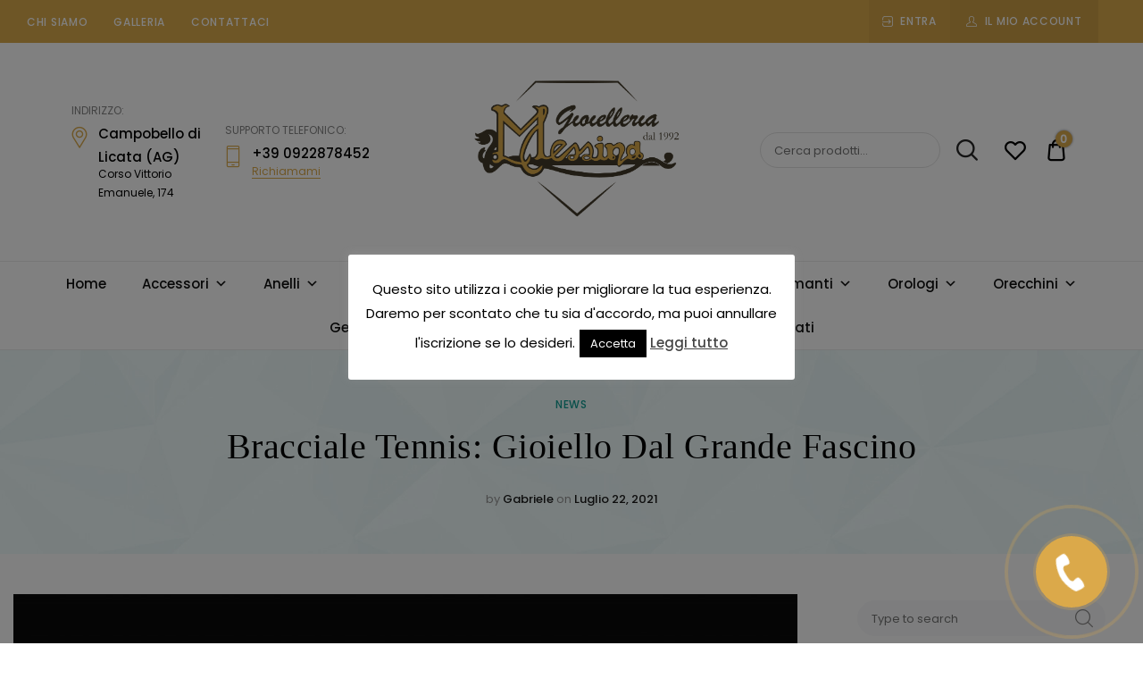

--- FILE ---
content_type: text/html; charset=UTF-8
request_url: https://gioielleriamessina.it/2021/07/22/bracciale-tennis-gioiello-dal-grande-fascino/
body_size: 28040
content:
<!doctype html>
<html lang="it-IT">
<head>
	<meta charset="UTF-8">
	<meta name="viewport" content="width=device-width, initial-scale=1">
	<link rel="profile" href="//gmpg.org/xfn/11">
	<meta name='robots' content='index, follow, max-image-preview:large, max-snippet:-1, max-video-preview:-1' />
	<style>img:is([sizes="auto" i], [sizes^="auto," i]) { contain-intrinsic-size: 3000px 1500px }</style>
	
<!-- Google Tag Manager by PYS -->
    <script data-cfasync="false" data-pagespeed-no-defer>
	    window.dataLayerPYS = window.dataLayerPYS || [];
	</script>
<!-- End Google Tag Manager by PYS -->
	<!-- This site is optimized with the Yoast SEO plugin v24.7 - https://yoast.com/wordpress/plugins/seo/ -->
	<title>Bracciale tennis: gioiello dal grande fascino - Gioielleria Messina Campobello di Licata</title>
	<meta name="description" content="Bracciale Tennis: gioiello dal grande fascino ed eleganza che può essere indossato tutti i giorni o in ricorrenze specifiche." />
	<link rel="canonical" href="https://gioielleriamessina.it/2021/07/22/bracciale-tennis-gioiello-dal-grande-fascino/" />
	<meta property="og:locale" content="it_IT" />
	<meta property="og:type" content="article" />
	<meta property="og:title" content="Bracciale tennis: gioiello dal grande fascino - Gioielleria Messina Campobello di Licata" />
	<meta property="og:description" content="Bracciale Tennis: gioiello dal grande fascino ed eleganza che può essere indossato tutti i giorni o in ricorrenze specifiche." />
	<meta property="og:url" content="https://gioielleriamessina.it/2021/07/22/bracciale-tennis-gioiello-dal-grande-fascino/" />
	<meta property="og:site_name" content="Gioielleria Messina Campobello di Licata" />
	<meta property="article:published_time" content="2021-07-22T10:44:13+00:00" />
	<meta property="og:image" content="https://gioielleriamessina.it/wp-content/uploads/2021/07/tennis.jpg" />
	<meta property="og:image:width" content="1080" />
	<meta property="og:image:height" content="481" />
	<meta property="og:image:type" content="image/jpeg" />
	<meta name="author" content="Gabriele" />
	<meta name="twitter:card" content="summary_large_image" />
	<meta name="twitter:label1" content="Scritto da" />
	<meta name="twitter:data1" content="Gabriele" />
	<meta name="twitter:label2" content="Tempo di lettura stimato" />
	<meta name="twitter:data2" content="1 minuto" />
	<script type="application/ld+json" class="yoast-schema-graph">{"@context":"https://schema.org","@graph":[{"@type":"Article","@id":"https://gioielleriamessina.it/2021/07/22/bracciale-tennis-gioiello-dal-grande-fascino/#article","isPartOf":{"@id":"https://gioielleriamessina.it/2021/07/22/bracciale-tennis-gioiello-dal-grande-fascino/"},"author":{"name":"Gabriele","@id":"https://gioielleriamessina.it/#/schema/person/1c32cb3768f5e63953cb56dbfaa52efc"},"headline":"Bracciale tennis: gioiello dal grande fascino","datePublished":"2021-07-22T10:44:13+00:00","mainEntityOfPage":{"@id":"https://gioielleriamessina.it/2021/07/22/bracciale-tennis-gioiello-dal-grande-fascino/"},"wordCount":227,"commentCount":0,"publisher":{"@id":"https://gioielleriamessina.it/#organization"},"image":{"@id":"https://gioielleriamessina.it/2021/07/22/bracciale-tennis-gioiello-dal-grande-fascino/#primaryimage"},"thumbnailUrl":"https://gioielleriamessina.it/wp-content/uploads/2021/07/tennis.jpg","keywords":["diamanti","gioielli","tennis"],"articleSection":["News"],"inLanguage":"it-IT","potentialAction":[{"@type":"CommentAction","name":"Comment","target":["https://gioielleriamessina.it/2021/07/22/bracciale-tennis-gioiello-dal-grande-fascino/#respond"]}]},{"@type":"WebPage","@id":"https://gioielleriamessina.it/2021/07/22/bracciale-tennis-gioiello-dal-grande-fascino/","url":"https://gioielleriamessina.it/2021/07/22/bracciale-tennis-gioiello-dal-grande-fascino/","name":"Bracciale tennis: gioiello dal grande fascino - Gioielleria Messina Campobello di Licata","isPartOf":{"@id":"https://gioielleriamessina.it/#website"},"primaryImageOfPage":{"@id":"https://gioielleriamessina.it/2021/07/22/bracciale-tennis-gioiello-dal-grande-fascino/#primaryimage"},"image":{"@id":"https://gioielleriamessina.it/2021/07/22/bracciale-tennis-gioiello-dal-grande-fascino/#primaryimage"},"thumbnailUrl":"https://gioielleriamessina.it/wp-content/uploads/2021/07/tennis.jpg","datePublished":"2021-07-22T10:44:13+00:00","description":"Bracciale Tennis: gioiello dal grande fascino ed eleganza che può essere indossato tutti i giorni o in ricorrenze specifiche.","breadcrumb":{"@id":"https://gioielleriamessina.it/2021/07/22/bracciale-tennis-gioiello-dal-grande-fascino/#breadcrumb"},"inLanguage":"it-IT","potentialAction":[{"@type":"ReadAction","target":["https://gioielleriamessina.it/2021/07/22/bracciale-tennis-gioiello-dal-grande-fascino/"]}]},{"@type":"ImageObject","inLanguage":"it-IT","@id":"https://gioielleriamessina.it/2021/07/22/bracciale-tennis-gioiello-dal-grande-fascino/#primaryimage","url":"https://gioielleriamessina.it/wp-content/uploads/2021/07/tennis.jpg","contentUrl":"https://gioielleriamessina.it/wp-content/uploads/2021/07/tennis.jpg","width":1080,"height":481},{"@type":"BreadcrumbList","@id":"https://gioielleriamessina.it/2021/07/22/bracciale-tennis-gioiello-dal-grande-fascino/#breadcrumb","itemListElement":[{"@type":"ListItem","position":1,"name":"Home","item":"https://gioielleriamessina.it/"},{"@type":"ListItem","position":2,"name":"Blog","item":"https://gioielleriamessina.it/blog/"},{"@type":"ListItem","position":3,"name":"Bracciale tennis: gioiello dal grande fascino"}]},{"@type":"WebSite","@id":"https://gioielleriamessina.it/#website","url":"https://gioielleriamessina.it/","name":"Gioielleria Messina Campobello di Licata","description":"Orologi e gioielli per uomo e donna. Acquista online i migliori marchi.","publisher":{"@id":"https://gioielleriamessina.it/#organization"},"potentialAction":[{"@type":"SearchAction","target":{"@type":"EntryPoint","urlTemplate":"https://gioielleriamessina.it/?s={search_term_string}"},"query-input":{"@type":"PropertyValueSpecification","valueRequired":true,"valueName":"search_term_string"}}],"inLanguage":"it-IT"},{"@type":"Organization","@id":"https://gioielleriamessina.it/#organization","name":"Gioielleria Messina Campobello di Licata","url":"https://gioielleriamessina.it/","logo":{"@type":"ImageObject","inLanguage":"it-IT","@id":"https://gioielleriamessina.it/#/schema/logo/image/","url":"https://gioielleriamessina.it/wp-content/uploads/2021/06/cropped-Gioelleria-messina.png","contentUrl":"https://gioielleriamessina.it/wp-content/uploads/2021/06/cropped-Gioelleria-messina.png","width":1500,"height":1010,"caption":"Gioielleria Messina Campobello di Licata"},"image":{"@id":"https://gioielleriamessina.it/#/schema/logo/image/"}},{"@type":"Person","@id":"https://gioielleriamessina.it/#/schema/person/1c32cb3768f5e63953cb56dbfaa52efc","name":"Gabriele","image":{"@type":"ImageObject","inLanguage":"it-IT","@id":"https://gioielleriamessina.it/#/schema/person/image/","url":"https://secure.gravatar.com/avatar/fdd40a78362d011643d6bdacc801985b5eaa91b04fd5f40d404124e4609d1174?s=96&d=mm&r=g","contentUrl":"https://secure.gravatar.com/avatar/fdd40a78362d011643d6bdacc801985b5eaa91b04fd5f40d404124e4609d1174?s=96&d=mm&r=g","caption":"Gabriele"},"url":"https://gioielleriamessina.it/author/gabriele/"}]}</script>
	<!-- / Yoast SEO plugin. -->


<link rel='dns-prefetch' href='//www.googletagmanager.com' />
<link rel="alternate" type="application/rss+xml" title="Gioielleria Messina Campobello di Licata &raquo; Feed" href="https://gioielleriamessina.it/feed/" />
<link rel="alternate" type="application/rss+xml" title="Gioielleria Messina Campobello di Licata &raquo; Feed dei commenti" href="https://gioielleriamessina.it/comments/feed/" />
<link rel="alternate" type="application/rss+xml" title="Gioielleria Messina Campobello di Licata &raquo; Bracciale tennis: gioiello dal grande fascino Feed dei commenti" href="https://gioielleriamessina.it/2021/07/22/bracciale-tennis-gioiello-dal-grande-fascino/feed/" />
		<!-- This site uses the Google Analytics by ExactMetrics plugin v8.3.2 - Using Analytics tracking - https://www.exactmetrics.com/ -->
		<!-- Note: ExactMetrics is not currently configured on this site. The site owner needs to authenticate with Google Analytics in the ExactMetrics settings panel. -->
					<!-- No tracking code set -->
				<!-- / Google Analytics by ExactMetrics -->
		<script type="text/javascript">
/* <![CDATA[ */
window._wpemojiSettings = {"baseUrl":"https:\/\/s.w.org\/images\/core\/emoji\/16.0.1\/72x72\/","ext":".png","svgUrl":"https:\/\/s.w.org\/images\/core\/emoji\/16.0.1\/svg\/","svgExt":".svg","source":{"concatemoji":"https:\/\/gioielleriamessina.it\/wp-includes\/js\/wp-emoji-release.min.js?ver=6.8.3"}};
/*! This file is auto-generated */
!function(s,n){var o,i,e;function c(e){try{var t={supportTests:e,timestamp:(new Date).valueOf()};sessionStorage.setItem(o,JSON.stringify(t))}catch(e){}}function p(e,t,n){e.clearRect(0,0,e.canvas.width,e.canvas.height),e.fillText(t,0,0);var t=new Uint32Array(e.getImageData(0,0,e.canvas.width,e.canvas.height).data),a=(e.clearRect(0,0,e.canvas.width,e.canvas.height),e.fillText(n,0,0),new Uint32Array(e.getImageData(0,0,e.canvas.width,e.canvas.height).data));return t.every(function(e,t){return e===a[t]})}function u(e,t){e.clearRect(0,0,e.canvas.width,e.canvas.height),e.fillText(t,0,0);for(var n=e.getImageData(16,16,1,1),a=0;a<n.data.length;a++)if(0!==n.data[a])return!1;return!0}function f(e,t,n,a){switch(t){case"flag":return n(e,"\ud83c\udff3\ufe0f\u200d\u26a7\ufe0f","\ud83c\udff3\ufe0f\u200b\u26a7\ufe0f")?!1:!n(e,"\ud83c\udde8\ud83c\uddf6","\ud83c\udde8\u200b\ud83c\uddf6")&&!n(e,"\ud83c\udff4\udb40\udc67\udb40\udc62\udb40\udc65\udb40\udc6e\udb40\udc67\udb40\udc7f","\ud83c\udff4\u200b\udb40\udc67\u200b\udb40\udc62\u200b\udb40\udc65\u200b\udb40\udc6e\u200b\udb40\udc67\u200b\udb40\udc7f");case"emoji":return!a(e,"\ud83e\udedf")}return!1}function g(e,t,n,a){var r="undefined"!=typeof WorkerGlobalScope&&self instanceof WorkerGlobalScope?new OffscreenCanvas(300,150):s.createElement("canvas"),o=r.getContext("2d",{willReadFrequently:!0}),i=(o.textBaseline="top",o.font="600 32px Arial",{});return e.forEach(function(e){i[e]=t(o,e,n,a)}),i}function t(e){var t=s.createElement("script");t.src=e,t.defer=!0,s.head.appendChild(t)}"undefined"!=typeof Promise&&(o="wpEmojiSettingsSupports",i=["flag","emoji"],n.supports={everything:!0,everythingExceptFlag:!0},e=new Promise(function(e){s.addEventListener("DOMContentLoaded",e,{once:!0})}),new Promise(function(t){var n=function(){try{var e=JSON.parse(sessionStorage.getItem(o));if("object"==typeof e&&"number"==typeof e.timestamp&&(new Date).valueOf()<e.timestamp+604800&&"object"==typeof e.supportTests)return e.supportTests}catch(e){}return null}();if(!n){if("undefined"!=typeof Worker&&"undefined"!=typeof OffscreenCanvas&&"undefined"!=typeof URL&&URL.createObjectURL&&"undefined"!=typeof Blob)try{var e="postMessage("+g.toString()+"("+[JSON.stringify(i),f.toString(),p.toString(),u.toString()].join(",")+"));",a=new Blob([e],{type:"text/javascript"}),r=new Worker(URL.createObjectURL(a),{name:"wpTestEmojiSupports"});return void(r.onmessage=function(e){c(n=e.data),r.terminate(),t(n)})}catch(e){}c(n=g(i,f,p,u))}t(n)}).then(function(e){for(var t in e)n.supports[t]=e[t],n.supports.everything=n.supports.everything&&n.supports[t],"flag"!==t&&(n.supports.everythingExceptFlag=n.supports.everythingExceptFlag&&n.supports[t]);n.supports.everythingExceptFlag=n.supports.everythingExceptFlag&&!n.supports.flag,n.DOMReady=!1,n.readyCallback=function(){n.DOMReady=!0}}).then(function(){return e}).then(function(){var e;n.supports.everything||(n.readyCallback(),(e=n.source||{}).concatemoji?t(e.concatemoji):e.wpemoji&&e.twemoji&&(t(e.twemoji),t(e.wpemoji)))}))}((window,document),window._wpemojiSettings);
/* ]]> */
</script>
<link rel='stylesheet' id='sbi_styles-css' href='https://gioielleriamessina.it/wp-content/plugins/instagram-feed/css/sbi-styles.min.css?ver=6.8.0' type='text/css' media='all' />
<link rel='stylesheet' id='lrm-modal-css' href='https://gioielleriamessina.it/wp-content/plugins/ajax-login-and-registration-modal-popup/assets/lrm-core-compiled.css?ver=56' type='text/css' media='all' />
<link rel='stylesheet' id='lrm-modal-skin-css' href='https://gioielleriamessina.it/wp-content/plugins/ajax-login-and-registration-modal-popup/skins/default/skin.css?ver=56' type='text/css' media='all' />
<style id='wp-emoji-styles-inline-css' type='text/css'>

	img.wp-smiley, img.emoji {
		display: inline !important;
		border: none !important;
		box-shadow: none !important;
		height: 1em !important;
		width: 1em !important;
		margin: 0 0.07em !important;
		vertical-align: -0.1em !important;
		background: none !important;
		padding: 0 !important;
	}
</style>
<link rel='stylesheet' id='wp-block-library-css' href='https://gioielleriamessina.it/wp-includes/css/dist/block-library/style.min.css?ver=6.8.3' type='text/css' media='all' />
<style id='classic-theme-styles-inline-css' type='text/css'>
/*! This file is auto-generated */
.wp-block-button__link{color:#fff;background-color:#32373c;border-radius:9999px;box-shadow:none;text-decoration:none;padding:calc(.667em + 2px) calc(1.333em + 2px);font-size:1.125em}.wp-block-file__button{background:#32373c;color:#fff;text-decoration:none}
</style>
<style id='global-styles-inline-css' type='text/css'>
:root{--wp--preset--aspect-ratio--square: 1;--wp--preset--aspect-ratio--4-3: 4/3;--wp--preset--aspect-ratio--3-4: 3/4;--wp--preset--aspect-ratio--3-2: 3/2;--wp--preset--aspect-ratio--2-3: 2/3;--wp--preset--aspect-ratio--16-9: 16/9;--wp--preset--aspect-ratio--9-16: 9/16;--wp--preset--color--black: #000000;--wp--preset--color--cyan-bluish-gray: #abb8c3;--wp--preset--color--white: #ffffff;--wp--preset--color--pale-pink: #f78da7;--wp--preset--color--vivid-red: #cf2e2e;--wp--preset--color--luminous-vivid-orange: #ff6900;--wp--preset--color--luminous-vivid-amber: #fcb900;--wp--preset--color--light-green-cyan: #7bdcb5;--wp--preset--color--vivid-green-cyan: #00d084;--wp--preset--color--pale-cyan-blue: #8ed1fc;--wp--preset--color--vivid-cyan-blue: #0693e3;--wp--preset--color--vivid-purple: #9b51e0;--wp--preset--color--dici-accent-color: #00d1b7;--wp--preset--color--dici-accent-text-color: #109d92;--wp--preset--color--dici-main-text-color: #262626;--wp--preset--color--dici-second-deco-color: #939393;--wp--preset--color--dici-hover-color: #363636;--wp--preset--gradient--vivid-cyan-blue-to-vivid-purple: linear-gradient(135deg,rgba(6,147,227,1) 0%,rgb(155,81,224) 100%);--wp--preset--gradient--light-green-cyan-to-vivid-green-cyan: linear-gradient(135deg,rgb(122,220,180) 0%,rgb(0,208,130) 100%);--wp--preset--gradient--luminous-vivid-amber-to-luminous-vivid-orange: linear-gradient(135deg,rgba(252,185,0,1) 0%,rgba(255,105,0,1) 100%);--wp--preset--gradient--luminous-vivid-orange-to-vivid-red: linear-gradient(135deg,rgba(255,105,0,1) 0%,rgb(207,46,46) 100%);--wp--preset--gradient--very-light-gray-to-cyan-bluish-gray: linear-gradient(135deg,rgb(238,238,238) 0%,rgb(169,184,195) 100%);--wp--preset--gradient--cool-to-warm-spectrum: linear-gradient(135deg,rgb(74,234,220) 0%,rgb(151,120,209) 20%,rgb(207,42,186) 40%,rgb(238,44,130) 60%,rgb(251,105,98) 80%,rgb(254,248,76) 100%);--wp--preset--gradient--blush-light-purple: linear-gradient(135deg,rgb(255,206,236) 0%,rgb(152,150,240) 100%);--wp--preset--gradient--blush-bordeaux: linear-gradient(135deg,rgb(254,205,165) 0%,rgb(254,45,45) 50%,rgb(107,0,62) 100%);--wp--preset--gradient--luminous-dusk: linear-gradient(135deg,rgb(255,203,112) 0%,rgb(199,81,192) 50%,rgb(65,88,208) 100%);--wp--preset--gradient--pale-ocean: linear-gradient(135deg,rgb(255,245,203) 0%,rgb(182,227,212) 50%,rgb(51,167,181) 100%);--wp--preset--gradient--electric-grass: linear-gradient(135deg,rgb(202,248,128) 0%,rgb(113,206,126) 100%);--wp--preset--gradient--midnight: linear-gradient(135deg,rgb(2,3,129) 0%,rgb(40,116,252) 100%);--wp--preset--font-size--small: 14px;--wp--preset--font-size--medium: 20px;--wp--preset--font-size--large: 20px;--wp--preset--font-size--x-large: 42px;--wp--preset--font-size--xsmall: 11px;--wp--preset--font-size--normal: 15px;--wp--preset--font-size--larger: 32px;--wp--preset--font-size--largest: 40px;--wp--preset--font-family--inter: "Inter", sans-serif;--wp--preset--font-family--cardo: Cardo;--wp--preset--spacing--20: 0.44rem;--wp--preset--spacing--30: 0.67rem;--wp--preset--spacing--40: 1rem;--wp--preset--spacing--50: 1.5rem;--wp--preset--spacing--60: 2.25rem;--wp--preset--spacing--70: 3.38rem;--wp--preset--spacing--80: 5.06rem;--wp--preset--shadow--natural: 6px 6px 9px rgba(0, 0, 0, 0.2);--wp--preset--shadow--deep: 12px 12px 50px rgba(0, 0, 0, 0.4);--wp--preset--shadow--sharp: 6px 6px 0px rgba(0, 0, 0, 0.2);--wp--preset--shadow--outlined: 6px 6px 0px -3px rgba(255, 255, 255, 1), 6px 6px rgba(0, 0, 0, 1);--wp--preset--shadow--crisp: 6px 6px 0px rgba(0, 0, 0, 1);}:where(.is-layout-flex){gap: 0.5em;}:where(.is-layout-grid){gap: 0.5em;}body .is-layout-flex{display: flex;}.is-layout-flex{flex-wrap: wrap;align-items: center;}.is-layout-flex > :is(*, div){margin: 0;}body .is-layout-grid{display: grid;}.is-layout-grid > :is(*, div){margin: 0;}:where(.wp-block-columns.is-layout-flex){gap: 2em;}:where(.wp-block-columns.is-layout-grid){gap: 2em;}:where(.wp-block-post-template.is-layout-flex){gap: 1.25em;}:where(.wp-block-post-template.is-layout-grid){gap: 1.25em;}.has-black-color{color: var(--wp--preset--color--black) !important;}.has-cyan-bluish-gray-color{color: var(--wp--preset--color--cyan-bluish-gray) !important;}.has-white-color{color: var(--wp--preset--color--white) !important;}.has-pale-pink-color{color: var(--wp--preset--color--pale-pink) !important;}.has-vivid-red-color{color: var(--wp--preset--color--vivid-red) !important;}.has-luminous-vivid-orange-color{color: var(--wp--preset--color--luminous-vivid-orange) !important;}.has-luminous-vivid-amber-color{color: var(--wp--preset--color--luminous-vivid-amber) !important;}.has-light-green-cyan-color{color: var(--wp--preset--color--light-green-cyan) !important;}.has-vivid-green-cyan-color{color: var(--wp--preset--color--vivid-green-cyan) !important;}.has-pale-cyan-blue-color{color: var(--wp--preset--color--pale-cyan-blue) !important;}.has-vivid-cyan-blue-color{color: var(--wp--preset--color--vivid-cyan-blue) !important;}.has-vivid-purple-color{color: var(--wp--preset--color--vivid-purple) !important;}.has-black-background-color{background-color: var(--wp--preset--color--black) !important;}.has-cyan-bluish-gray-background-color{background-color: var(--wp--preset--color--cyan-bluish-gray) !important;}.has-white-background-color{background-color: var(--wp--preset--color--white) !important;}.has-pale-pink-background-color{background-color: var(--wp--preset--color--pale-pink) !important;}.has-vivid-red-background-color{background-color: var(--wp--preset--color--vivid-red) !important;}.has-luminous-vivid-orange-background-color{background-color: var(--wp--preset--color--luminous-vivid-orange) !important;}.has-luminous-vivid-amber-background-color{background-color: var(--wp--preset--color--luminous-vivid-amber) !important;}.has-light-green-cyan-background-color{background-color: var(--wp--preset--color--light-green-cyan) !important;}.has-vivid-green-cyan-background-color{background-color: var(--wp--preset--color--vivid-green-cyan) !important;}.has-pale-cyan-blue-background-color{background-color: var(--wp--preset--color--pale-cyan-blue) !important;}.has-vivid-cyan-blue-background-color{background-color: var(--wp--preset--color--vivid-cyan-blue) !important;}.has-vivid-purple-background-color{background-color: var(--wp--preset--color--vivid-purple) !important;}.has-black-border-color{border-color: var(--wp--preset--color--black) !important;}.has-cyan-bluish-gray-border-color{border-color: var(--wp--preset--color--cyan-bluish-gray) !important;}.has-white-border-color{border-color: var(--wp--preset--color--white) !important;}.has-pale-pink-border-color{border-color: var(--wp--preset--color--pale-pink) !important;}.has-vivid-red-border-color{border-color: var(--wp--preset--color--vivid-red) !important;}.has-luminous-vivid-orange-border-color{border-color: var(--wp--preset--color--luminous-vivid-orange) !important;}.has-luminous-vivid-amber-border-color{border-color: var(--wp--preset--color--luminous-vivid-amber) !important;}.has-light-green-cyan-border-color{border-color: var(--wp--preset--color--light-green-cyan) !important;}.has-vivid-green-cyan-border-color{border-color: var(--wp--preset--color--vivid-green-cyan) !important;}.has-pale-cyan-blue-border-color{border-color: var(--wp--preset--color--pale-cyan-blue) !important;}.has-vivid-cyan-blue-border-color{border-color: var(--wp--preset--color--vivid-cyan-blue) !important;}.has-vivid-purple-border-color{border-color: var(--wp--preset--color--vivid-purple) !important;}.has-vivid-cyan-blue-to-vivid-purple-gradient-background{background: var(--wp--preset--gradient--vivid-cyan-blue-to-vivid-purple) !important;}.has-light-green-cyan-to-vivid-green-cyan-gradient-background{background: var(--wp--preset--gradient--light-green-cyan-to-vivid-green-cyan) !important;}.has-luminous-vivid-amber-to-luminous-vivid-orange-gradient-background{background: var(--wp--preset--gradient--luminous-vivid-amber-to-luminous-vivid-orange) !important;}.has-luminous-vivid-orange-to-vivid-red-gradient-background{background: var(--wp--preset--gradient--luminous-vivid-orange-to-vivid-red) !important;}.has-very-light-gray-to-cyan-bluish-gray-gradient-background{background: var(--wp--preset--gradient--very-light-gray-to-cyan-bluish-gray) !important;}.has-cool-to-warm-spectrum-gradient-background{background: var(--wp--preset--gradient--cool-to-warm-spectrum) !important;}.has-blush-light-purple-gradient-background{background: var(--wp--preset--gradient--blush-light-purple) !important;}.has-blush-bordeaux-gradient-background{background: var(--wp--preset--gradient--blush-bordeaux) !important;}.has-luminous-dusk-gradient-background{background: var(--wp--preset--gradient--luminous-dusk) !important;}.has-pale-ocean-gradient-background{background: var(--wp--preset--gradient--pale-ocean) !important;}.has-electric-grass-gradient-background{background: var(--wp--preset--gradient--electric-grass) !important;}.has-midnight-gradient-background{background: var(--wp--preset--gradient--midnight) !important;}.has-small-font-size{font-size: var(--wp--preset--font-size--small) !important;}.has-medium-font-size{font-size: var(--wp--preset--font-size--medium) !important;}.has-large-font-size{font-size: var(--wp--preset--font-size--large) !important;}.has-x-large-font-size{font-size: var(--wp--preset--font-size--x-large) !important;}
:where(.wp-block-post-template.is-layout-flex){gap: 1.25em;}:where(.wp-block-post-template.is-layout-grid){gap: 1.25em;}
:where(.wp-block-columns.is-layout-flex){gap: 2em;}:where(.wp-block-columns.is-layout-grid){gap: 2em;}
:root :where(.wp-block-pullquote){font-size: 1.5em;line-height: 1.6;}
</style>
<link rel='stylesheet' id='cwp-style-css' href='https://gioielleriamessina.it/wp-content/plugins/comments-widget-plus/assets/css/cwp.css?ver=1.3' type='text/css' media='all' />
<link rel='stylesheet' id='contact-form-7-css' href='https://gioielleriamessina.it/wp-content/plugins/contact-form-7/includes/css/styles.css?ver=6.0.5' type='text/css' media='all' />
<link rel='stylesheet' id='cookie-law-info-css' href='https://gioielleriamessina.it/wp-content/plugins/cookie-law-info/legacy/public/css/cookie-law-info-public.css?ver=3.2.8' type='text/css' media='all' />
<link rel='stylesheet' id='cookie-law-info-gdpr-css' href='https://gioielleriamessina.it/wp-content/plugins/cookie-law-info/legacy/public/css/cookie-law-info-gdpr.css?ver=3.2.8' type='text/css' media='all' />
<link rel='stylesheet' id='related-posts-by-taxonomy-css' href='https://gioielleriamessina.it/wp-content/plugins/related-posts-by-taxonomy/includes/assets/css/styles.css?ver=6.8.3' type='text/css' media='all' />
<style id='woocommerce-inline-inline-css' type='text/css'>
.woocommerce form .form-row .required { visibility: visible; }
</style>
<link rel='stylesheet' id='dici-feature-pack-css' href='https://gioielleriamessina.it/wp-content/plugins/dici-feature-pack/public/css/dici-feature-pack-public.css?ver=1.0.0' type='text/css' media='all' />
<link rel='stylesheet' id='elementor-icons-css' href='https://gioielleriamessina.it/wp-content/plugins/elementor/assets/lib/eicons/css/elementor-icons.min.css?ver=5.34.0' type='text/css' media='all' />
<link rel='stylesheet' id='elementor-frontend-css' href='https://gioielleriamessina.it/wp-content/plugins/elementor/assets/css/frontend.min.css?ver=3.25.11' type='text/css' media='all' />
<link rel='stylesheet' id='swiper-css' href='https://gioielleriamessina.it/wp-content/plugins/elementor/assets/lib/swiper/v8/css/swiper.min.css?ver=8.4.5' type='text/css' media='all' />
<link rel='stylesheet' id='e-swiper-css' href='https://gioielleriamessina.it/wp-content/plugins/elementor/assets/css/conditionals/e-swiper.min.css?ver=3.25.11' type='text/css' media='all' />
<link rel='stylesheet' id='elementor-post-54-css' href='https://gioielleriamessina.it/wp-content/uploads/elementor/css/post-54.css?ver=1742321337' type='text/css' media='all' />
<link rel='stylesheet' id='sbistyles-css' href='https://gioielleriamessina.it/wp-content/plugins/instagram-feed/css/sbi-styles.min.css?ver=6.8.0' type='text/css' media='all' />
<link rel='stylesheet' id='tz-icons-css' href='https://gioielleriamessina.it/wp-content/plugins/dici-feature-pack/public/css/tz-icons.css?ver=1.0.0' type='text/css' media='all' />
<link rel='stylesheet' id='tz-jewelry-icons-css' href='https://gioielleriamessina.it/wp-content/plugins/dici-feature-pack/public/css/tz-jewelry-icons.css?ver=1.0.0' type='text/css' media='all' />
<link rel='stylesheet' id='owl-carousel-css' href='https://gioielleriamessina.it/wp-content/plugins/dici-feature-pack/public/css/owl.carousel.min.css?ver=1.0.0' type='text/css' media='all' />
<link rel='stylesheet' id='elementor-post-1954-css' href='https://gioielleriamessina.it/wp-content/uploads/elementor/css/post-1954.css?ver=1755438467' type='text/css' media='all' />
<link rel='stylesheet' id='megamenu-css' href='https://gioielleriamessina.it/wp-content/uploads/maxmegamenu/style.css?ver=a3a8fc' type='text/css' media='all' />
<link rel='stylesheet' id='dashicons-css' href='https://gioielleriamessina.it/wp-includes/css/dashicons.min.css?ver=6.8.3' type='text/css' media='all' />
<link rel='stylesheet' id='woo-variation-swatches-css' href='https://gioielleriamessina.it/wp-content/plugins/woo-variation-swatches/assets/css/frontend.min.css?ver=1740578631' type='text/css' media='all' />
<style id='woo-variation-swatches-inline-css' type='text/css'>
:root {
--wvs-tick:url("data:image/svg+xml;utf8,%3Csvg filter='drop-shadow(0px 0px 2px rgb(0 0 0 / .8))' xmlns='http://www.w3.org/2000/svg'  viewBox='0 0 30 30'%3E%3Cpath fill='none' stroke='%23ffffff' stroke-linecap='round' stroke-linejoin='round' stroke-width='4' d='M4 16L11 23 27 7'/%3E%3C/svg%3E");

--wvs-cross:url("data:image/svg+xml;utf8,%3Csvg filter='drop-shadow(0px 0px 5px rgb(255 255 255 / .6))' xmlns='http://www.w3.org/2000/svg' width='72px' height='72px' viewBox='0 0 24 24'%3E%3Cpath fill='none' stroke='%23ff0000' stroke-linecap='round' stroke-width='0.6' d='M5 5L19 19M19 5L5 19'/%3E%3C/svg%3E");
--wvs-single-product-item-width:30px;
--wvs-single-product-item-height:30px;
--wvs-single-product-item-font-size:16px}
</style>
<link rel='stylesheet' id='brands-styles-css' href='https://gioielleriamessina.it/wp-content/plugins/woocommerce/assets/css/brands.css?ver=9.7.1' type='text/css' media='all' />
<link rel='preload' as='font' type='font/woff2' crossorigin='anonymous' id='tinvwl-webfont-font-css' href='https://gioielleriamessina.it/wp-content/plugins/ti-woocommerce-wishlist/assets/fonts/tinvwl-webfont.woff2?ver=xu2uyi'  media='all' />
<link rel='stylesheet' id='tinvwl-webfont-css' href='https://gioielleriamessina.it/wp-content/plugins/ti-woocommerce-wishlist/assets/css/webfont.min.css?ver=2.9.2' type='text/css' media='all' />
<link rel='stylesheet' id='tinvwl-css' href='https://gioielleriamessina.it/wp-content/plugins/ti-woocommerce-wishlist/assets/css/public.min.css?ver=2.9.2' type='text/css' media='all' />
<link rel='stylesheet' id='dici-css' href='https://gioielleriamessina.it/wp-content/themes/dici/style.css?ver=6.8.3' type='text/css' media='all' />
<link rel='stylesheet' id='dici-icons-css' href='https://gioielleriamessina.it/wp-content/themes/dici/assets/css/dici-icons.css?ver=6.8.3' type='text/css' media='all' />
<link rel='stylesheet' id='dici-woocommerce-style-css' href='https://gioielleriamessina.it/wp-content/themes/dici/woocommerce.css?ver=6.8.3' type='text/css' media='all' />
<link rel='stylesheet' id='dici-fontawesome-css' href='https://gioielleriamessina.it/wp-content/themes/dici/assets/css/all.min.css?ver=6.8.3' type='text/css' media='all' />
<link rel='stylesheet' id='recent-posts-widget-with-thumbnails-public-style-css' href='https://gioielleriamessina.it/wp-content/plugins/recent-posts-widget-with-thumbnails/public.css?ver=7.1.1' type='text/css' media='all' />
<link rel='stylesheet' id='google-fonts-1-css' href='https://fonts.googleapis.com/css?family=Roboto%3A100%2C100italic%2C200%2C200italic%2C300%2C300italic%2C400%2C400italic%2C500%2C500italic%2C600%2C600italic%2C700%2C700italic%2C800%2C800italic%2C900%2C900italic%7CRoboto+Slab%3A100%2C100italic%2C200%2C200italic%2C300%2C300italic%2C400%2C400italic%2C500%2C500italic%2C600%2C600italic%2C700%2C700italic%2C800%2C800italic%2C900%2C900italic&#038;display=auto&#038;ver=6.8.3' type='text/css' media='all' />
<link rel="preconnect" href="https://fonts.gstatic.com/" crossorigin><script type="text/javascript" id="woocommerce-google-analytics-integration-gtag-js-after">
/* <![CDATA[ */
/* Google Analytics for WooCommerce (gtag.js) */
					window.dataLayerPYS = window.dataLayerPYS || [];
					function gtag(){dataLayerPYS.push(arguments);}
					// Set up default consent state.
					for ( const mode of [{"analytics_storage":"denied","ad_storage":"denied","ad_user_data":"denied","ad_personalization":"denied","region":["AT","BE","BG","HR","CY","CZ","DK","EE","FI","FR","DE","GR","HU","IS","IE","IT","LV","LI","LT","LU","MT","NL","NO","PL","PT","RO","SK","SI","ES","SE","GB","CH"]}] || [] ) {
						gtag( "consent", "default", { "wait_for_update": 500, ...mode } );
					}
					gtag("js", new Date());
					gtag("set", "developer_id.dOGY3NW", true);
					gtag("config", "UA-221284622-1", {"track_404":true,"allow_google_signals":true,"logged_in":false,"linker":{"domains":[],"allow_incoming":false},"custom_map":{"dimension1":"logged_in"}});
/* ]]> */
</script>
<script type="text/javascript" src="https://gioielleriamessina.it/wp-includes/js/jquery/jquery.min.js?ver=3.7.1" id="jquery-core-js"></script>
<script type="text/javascript" src="https://gioielleriamessina.it/wp-includes/js/jquery/jquery-migrate.min.js?ver=3.4.1" id="jquery-migrate-js"></script>
<script type="text/javascript" id="cookie-law-info-js-extra">
/* <![CDATA[ */
var Cli_Data = {"nn_cookie_ids":[],"cookielist":[],"non_necessary_cookies":[],"ccpaEnabled":"","ccpaRegionBased":"","ccpaBarEnabled":"","strictlyEnabled":["necessary","obligatoire"],"ccpaType":"gdpr","js_blocking":"","custom_integration":"","triggerDomRefresh":"","secure_cookies":""};
var cli_cookiebar_settings = {"animate_speed_hide":"500","animate_speed_show":"500","background":"#FFF","border":"#b1a6a6c2","border_on":"","button_1_button_colour":"#000","button_1_button_hover":"#000000","button_1_link_colour":"#fff","button_1_as_button":"1","button_1_new_win":"","button_2_button_colour":"#333","button_2_button_hover":"#292929","button_2_link_colour":"#444","button_2_as_button":"","button_2_hidebar":"","button_3_button_colour":"#000","button_3_button_hover":"#000000","button_3_link_colour":"#fff","button_3_as_button":"1","button_3_new_win":"","button_4_button_colour":"#000","button_4_button_hover":"#000000","button_4_link_colour":"#fff","button_4_as_button":"1","button_7_button_colour":"#61a229","button_7_button_hover":"#4e8221","button_7_link_colour":"#fff","button_7_as_button":"1","button_7_new_win":"","font_family":"inherit","header_fix":"","notify_animate_hide":"1","notify_animate_show":"","notify_div_id":"#cookie-law-info-bar","notify_position_horizontal":"right","notify_position_vertical":"bottom","scroll_close":"","scroll_close_reload":"","accept_close_reload":"","reject_close_reload":"","showagain_tab":"1","showagain_background":"#fff","showagain_border":"#000","showagain_div_id":"#cookie-law-info-again","showagain_x_position":"100px","text":"#000","show_once_yn":"","show_once":"10000","logging_on":"","as_popup":"","popup_overlay":"1","bar_heading_text":"","cookie_bar_as":"popup","popup_showagain_position":"bottom-right","widget_position":"left"};
var log_object = {"ajax_url":"https:\/\/gioielleriamessina.it\/wp-admin\/admin-ajax.php"};
/* ]]> */
</script>
<script type="text/javascript" src="https://gioielleriamessina.it/wp-content/plugins/cookie-law-info/legacy/public/js/cookie-law-info-public.js?ver=3.2.8" id="cookie-law-info-js"></script>
<script type="text/javascript" src="https://gioielleriamessina.it/wp-content/plugins/woocommerce/assets/js/jquery-blockui/jquery.blockUI.min.js?ver=2.7.0-wc.9.7.1" id="jquery-blockui-js" data-wp-strategy="defer"></script>
<script type="text/javascript" id="wc-add-to-cart-js-extra">
/* <![CDATA[ */
var wc_add_to_cart_params = {"ajax_url":"\/wp-admin\/admin-ajax.php","wc_ajax_url":"\/?wc-ajax=%%endpoint%%","i18n_view_cart":"Visualizza carrello","cart_url":"https:\/\/gioielleriamessina.it\/carrello\/","is_cart":"","cart_redirect_after_add":"no"};
/* ]]> */
</script>
<script type="text/javascript" src="https://gioielleriamessina.it/wp-content/plugins/woocommerce/assets/js/frontend/add-to-cart.min.js?ver=9.7.1" id="wc-add-to-cart-js" defer="defer" data-wp-strategy="defer"></script>
<script type="text/javascript" src="https://gioielleriamessina.it/wp-content/plugins/woocommerce/assets/js/js-cookie/js.cookie.min.js?ver=2.1.4-wc.9.7.1" id="js-cookie-js" data-wp-strategy="defer"></script>
<script type="text/javascript" id="woocommerce-js-extra">
/* <![CDATA[ */
var woocommerce_params = {"ajax_url":"\/wp-admin\/admin-ajax.php","wc_ajax_url":"\/?wc-ajax=%%endpoint%%","i18n_password_show":"Mostra password","i18n_password_hide":"Nascondi password"};
/* ]]> */
</script>
<script type="text/javascript" src="https://gioielleriamessina.it/wp-content/plugins/woocommerce/assets/js/frontend/woocommerce.min.js?ver=9.7.1" id="woocommerce-js" defer="defer" data-wp-strategy="defer"></script>
<script type="text/javascript" src="https://gioielleriamessina.it/wp-content/plugins/dici-feature-pack/public/js/dici-feature-pack-public.js?ver=1.0.0" id="dici-feature-pack-js"></script>
<script type="text/javascript" id="WCPAY_ASSETS-js-extra">
/* <![CDATA[ */
var wcpayAssets = {"url":"https:\/\/gioielleriamessina.it\/wp-content\/plugins\/woocommerce-payments\/dist\/"};
/* ]]> */
</script>
<script type="text/javascript" src="https://gioielleriamessina.it/wp-content/themes/dici/js/select2.min.js?ver=6.8.3" id="select2-js"></script>
<link rel="https://api.w.org/" href="https://gioielleriamessina.it/wp-json/" /><link rel="alternate" title="JSON" type="application/json" href="https://gioielleriamessina.it/wp-json/wp/v2/posts/13444" /><link rel="EditURI" type="application/rsd+xml" title="RSD" href="https://gioielleriamessina.it/xmlrpc.php?rsd" />
<meta name="generator" content="WordPress 6.8.3" />
<meta name="generator" content="WooCommerce 9.7.1" />
<link rel='shortlink' href='https://gioielleriamessina.it/?p=13444' />
<link rel="alternate" title="oEmbed (JSON)" type="application/json+oembed" href="https://gioielleriamessina.it/wp-json/oembed/1.0/embed?url=https%3A%2F%2Fgioielleriamessina.it%2F2021%2F07%2F22%2Fbracciale-tennis-gioiello-dal-grande-fascino%2F" />
<link rel="alternate" title="oEmbed (XML)" type="text/xml+oembed" href="https://gioielleriamessina.it/wp-json/oembed/1.0/embed?url=https%3A%2F%2Fgioielleriamessina.it%2F2021%2F07%2F22%2Fbracciale-tennis-gioiello-dal-grande-fascino%2F&#038;format=xml" />
<meta name="google-site-verification" content="vaTWNs7jsO3bRxVIFS69ggB5hJzMTmKlBvUKPe8K4R0" />
<!-- Global site tag (gtag.js) - Google Ads: 10857167806 -->
<script async src="https://www.googletagmanager.com/gtag/js?id=AW-10857167806&l=dataLayerPYS"></script>
<script>
  window.dataLayerPYS = window.dataLayerPYS || [];
  function gtag(){dataLayerPYS.push(arguments);}
  gtag('js', new Date());

  gtag('config', 'AW-10857167806');
</script><meta name="facebook-domain-verification" content="zp7wn9is53nx7ylzd3qvcfphx63lq7" />    
    <script type="text/javascript">
        var ajaxurl = 'https://gioielleriamessina.it/wp-admin/admin-ajax.php';
    </script>
<script type="text/javascript">window.vdz_cb = {"ajax_url":"https:\/\/gioielleriamessina.it\/wp-admin\/admin-ajax.php","auth_flag":false};</script>	<noscript><style>.woocommerce-product-gallery{ opacity: 1 !important; }</style></noscript>
	<meta name="generator" content="Elementor 3.25.11; features: additional_custom_breakpoints, e_optimized_control_loading; settings: css_print_method-external, google_font-enabled, font_display-auto">
		<style type="text/css">
			.cwp-li {
				overflow: hidden;
			}

			.cwp-avatar {
				float: left;
				margin-top: .2em;
				margin-right: 1em;
			}

			.cwp-avatar.rounded .avatar {
				border-radius: 50%;
			}

			.cwp-avatar.square .avatar {
				border-radius: 0;
			}

			.cwp-comment-excerpt {
				display: block;
				color: #787878;
			}
		</style>
					<style>
				.e-con.e-parent:nth-of-type(n+4):not(.e-lazyloaded):not(.e-no-lazyload),
				.e-con.e-parent:nth-of-type(n+4):not(.e-lazyloaded):not(.e-no-lazyload) * {
					background-image: none !important;
				}
				@media screen and (max-height: 1024px) {
					.e-con.e-parent:nth-of-type(n+3):not(.e-lazyloaded):not(.e-no-lazyload),
					.e-con.e-parent:nth-of-type(n+3):not(.e-lazyloaded):not(.e-no-lazyload) * {
						background-image: none !important;
					}
				}
				@media screen and (max-height: 640px) {
					.e-con.e-parent:nth-of-type(n+2):not(.e-lazyloaded):not(.e-no-lazyload),
					.e-con.e-parent:nth-of-type(n+2):not(.e-lazyloaded):not(.e-no-lazyload) * {
						background-image: none !important;
					}
				}
			</style>
					<style type="text/css">
					.site-title,
			.site-description {
				position: absolute;
				clip: rect(1px, 1px, 1px, 1px);
			}
				</style>
		<meta name="generator" content="Powered by Slider Revolution 6.7.30 - responsive, Mobile-Friendly Slider Plugin for WordPress with comfortable drag and drop interface." />
<style class='wp-fonts-local' type='text/css'>
@font-face{font-family:Inter;font-style:normal;font-weight:300 900;font-display:fallback;src:url('https://gioielleriamessina.it/wp-content/plugins/woocommerce/assets/fonts/Inter-VariableFont_slnt,wght.woff2') format('woff2');font-stretch:normal;}
@font-face{font-family:Cardo;font-style:normal;font-weight:400;font-display:fallback;src:url('https://gioielleriamessina.it/wp-content/plugins/woocommerce/assets/fonts/cardo_normal_400.woff2') format('woff2');}
</style>
<link rel="icon" href="https://gioielleriamessina.it/wp-content/uploads/2021/06/cropped-favicon-32x32.png" sizes="32x32" />
<link rel="icon" href="https://gioielleriamessina.it/wp-content/uploads/2021/06/cropped-favicon-192x192.png" sizes="192x192" />
<link rel="apple-touch-icon" href="https://gioielleriamessina.it/wp-content/uploads/2021/06/cropped-favicon-180x180.png" />
<meta name="msapplication-TileImage" content="https://gioielleriamessina.it/wp-content/uploads/2021/06/cropped-favicon-270x270.png" />
<script>function setREVStartSize(e){
			//window.requestAnimationFrame(function() {
				window.RSIW = window.RSIW===undefined ? window.innerWidth : window.RSIW;
				window.RSIH = window.RSIH===undefined ? window.innerHeight : window.RSIH;
				try {
					var pw = document.getElementById(e.c).parentNode.offsetWidth,
						newh;
					pw = pw===0 || isNaN(pw) || (e.l=="fullwidth" || e.layout=="fullwidth") ? window.RSIW : pw;
					e.tabw = e.tabw===undefined ? 0 : parseInt(e.tabw);
					e.thumbw = e.thumbw===undefined ? 0 : parseInt(e.thumbw);
					e.tabh = e.tabh===undefined ? 0 : parseInt(e.tabh);
					e.thumbh = e.thumbh===undefined ? 0 : parseInt(e.thumbh);
					e.tabhide = e.tabhide===undefined ? 0 : parseInt(e.tabhide);
					e.thumbhide = e.thumbhide===undefined ? 0 : parseInt(e.thumbhide);
					e.mh = e.mh===undefined || e.mh=="" || e.mh==="auto" ? 0 : parseInt(e.mh,0);
					if(e.layout==="fullscreen" || e.l==="fullscreen")
						newh = Math.max(e.mh,window.RSIH);
					else{
						e.gw = Array.isArray(e.gw) ? e.gw : [e.gw];
						for (var i in e.rl) if (e.gw[i]===undefined || e.gw[i]===0) e.gw[i] = e.gw[i-1];
						e.gh = e.el===undefined || e.el==="" || (Array.isArray(e.el) && e.el.length==0)? e.gh : e.el;
						e.gh = Array.isArray(e.gh) ? e.gh : [e.gh];
						for (var i in e.rl) if (e.gh[i]===undefined || e.gh[i]===0) e.gh[i] = e.gh[i-1];
											
						var nl = new Array(e.rl.length),
							ix = 0,
							sl;
						e.tabw = e.tabhide>=pw ? 0 : e.tabw;
						e.thumbw = e.thumbhide>=pw ? 0 : e.thumbw;
						e.tabh = e.tabhide>=pw ? 0 : e.tabh;
						e.thumbh = e.thumbhide>=pw ? 0 : e.thumbh;
						for (var i in e.rl) nl[i] = e.rl[i]<window.RSIW ? 0 : e.rl[i];
						sl = nl[0];
						for (var i in nl) if (sl>nl[i] && nl[i]>0) { sl = nl[i]; ix=i;}
						var m = pw>(e.gw[ix]+e.tabw+e.thumbw) ? 1 : (pw-(e.tabw+e.thumbw)) / (e.gw[ix]);
						newh =  (e.gh[ix] * m) + (e.tabh + e.thumbh);
					}
					var el = document.getElementById(e.c);
					if (el!==null && el) el.style.height = newh+"px";
					el = document.getElementById(e.c+"_wrapper");
					if (el!==null && el) {
						el.style.height = newh+"px";
						el.style.display = "block";
					}
				} catch(e){
					console.log("Failure at Presize of Slider:" + e)
				}
			//});
		  };</script>
		<style type="text/css" id="wp-custom-css">
			ul.products .product .new-badge:after {
    color: #dbaa4b;
}
.single-product .product > .onsale:after, ul.products .product .onsale:after, ul.products .product .last-badge:after, ul.products .product .new-badge:after {
    position: absolute;
    height: inherit;
    width: inherit;
    top: 0;
    left: 0;
    font-family: "dici-icons";
    content: "";
    font-size: 65px;
    line-height: 65px;
    color: #dbaa4d;
    z-index: -1;
}

#mega-menu-wrap-menu-main #mega-menu-menu-main > li.mega-menu-item > a.mega-menu-link:before {
background: #dbaa4b !important;
}

#vdz_cb_widget:before {
    top: -2px;
    left: -2px;
    border: 2px solid rgb(219 170 75)!important;
    animation-name: manimate_before;
    animation-timing-function: linear;
    animation-iteration-count: infinite;
    /* z-index: 3000; */
    opacity: 0;
}
#vdz_cb_widget {
    position: fixed;
    right: 40px;
    bottom: 40px;
    width: 80px;
    height: 80px;
    line-height: 78px;
    border-radius: 50%;
    border: 2px solid rgb(219 170 75) !important;
    background-color: rgb(219 170 75)!important;
    text-align: center;
    transition: all 0.8s linear;
    /* animation-name: manimate_i; */
    /* animation-timing-function: linear; */
    /* animation-iteration-count: infinite; */
    opacity: 1;
    z-index: 9999;
}

#vdz_cb_widget:after {
    background-color: rgb(219 170 75)!important;
    animation-name: manimate_after;
    animation-timing-function: linear;
    animation-iteration-count: infinite;
    /* z-index: 4000; */
    opacity: 0;
}

ul.products .product .onsale {
    position: initial;
    top: 1px;
    left: 10px;
    height: 52px;
    width: 52px;
    color: #000;
    font-size: 10px;
    line-height: 15px;
    text-transform: uppercase;
    text-align: center;
    z-index: 2;
    font-weight: 700;
}
.decorated:after,
.single-product section.products > h2:after {
background: url(https://gioielleriamessina.it/wp-content/uploads/2025/03/logo-star.png) no-repeat;
background-size: cover;
}

/* Nasconde header del tema e la versione sticky */
@media (max-width: 768px) {
  header.site-header,
  .elementor-sticky--active {
    display: none !important;
  }
}

		</style>
		<style id="kirki-inline-styles">body{font-family:Poppins;font-size:15px;font-weight:400;line-height:1.75;text-align:left;text-transform:none;color:#262626;}.dici-testimonials .elementor-testimonial-content,.tz-woo-product-categories li .cat-caption .cat-name,h1,h2,h3,h4{font-family:Butler;line-height:1.3;color:#000000;}.dici-call-back-button-view .vdz_cb_btn,.dici-call-back-button-view:before, .dici-shop-address-view:before,.dici-shop-address-view .vdz_cb_btn,.shop_table .product-remove a,.single-product .summary .product_meta .posted_in:before,.single-product .summary .product_meta .sku_wrapper:before,.single-product .summary .product_meta .tagged_as:before,.site-header-cart .cart-toggler .cart-contents,.site-header-cart .product_list_widget li .remove,.tagcloud a:hover,.vdz_cb_btn,blockquote:before,ul.products .product .added_to_cart{color:#dbaa4b;}#secondary .widget.widget_tag_cloud .tagcloud a:hover,.dici-elementor-header .elementor-widget-wp-widget-widget_top_wishlist .wishlist_products_counter .wishlist_products_counter_number,.elementor-widget-tz-woo-product-tabs .tz-tab-title::after,.heading-undersocre:after,.mejs-container, .mejs-container .mejs-controls, .mejs-embed, .mejs-embed body,.post-header-widget.widget_wishlist_products_counter .wishlist_products_counter .wishlist_products_counter_number,.pre-header-widget.widget_wishlist_products_counter .wishlist_products_counter .wishlist_products_counter_number,.shop_table .button:hover,.single-post .rpbt_shortcode > h3:after,.single-product .dici-tabs-wrapper .tabs li:hover a:after, .single-product .dici-tabs-wrapper .tabs li.active a:after,.site-header-cart .cart-toggler .cart-contents .count,.site-header-cart .product_list_widget li .remove:hover,.widget_price_filter .price_slider_amount .button:hover,.widget_price_filter .ui-slider .ui-slider-range,.woo-variation-swatches-stylesheet-enabled .variable-items-wrapper .variable-item.button-variable-item:not(.radio-variable-item).selected,.woo-variation-swatches-stylesheet-enabled .variable-items-wrapper .variable-item.button-variable-item:not(.radio-variable-item).selected:hover,.wpcf7-form input[type="submit"]:hover{background-color:#dbaa4b;}.lrm-form button[type=submit],.tz-woo-product-categories .owl-dots .owl-dot,.underline:after{background-color:#dbaa4b!important;}.comment-list .comment-body .comment-content blockquote,.single-product .woocommerce-product-gallery .flex-control-thumbs li img.flex-active, .single-product .woocommerce-product-gallery .flex-control-thumbs li img:hover,.widget_product_tag_cloud .tagcloud a:hover,blockquote,input[type="text"]:focus, input[type="email"]:focus, input[type="url"]:focus, input[type="password"]:focus, input[type="search"]:focus, input[type="number"]:focus, input[type="tel"]:focus, input[type="range"]:focus, input[type="date"]:focus, input[type="month"]:focus, input[type="week"]:focus, input[type="time"]:focus, input[type="datetime"]:focus, input[type="datetime-local"]:focus, input[type="color"]:focus, textarea:focus{border-color:#dbaa4b;}.tz-posts-carousel .owl-prev, .tz-posts-carousel .owl-next,.tz-woo-product-categories .owl-prev, .tz-woo-product-categories .owl-next{color:#dbaa4b!important;}#review_form #respond p.form-submit input:hover,.shop_table .button,.single-product .product .summary .single_add_to_cart_button:hover,.single-product .single-product-reviews .review-button-cont .button:hover,.site-header-cart .widget_shopping_cart_content .buttons a.checkout,.site-header-cart .widget_shopping_cart_content .buttons a:hover,.widget_product_tag_cloud .tagcloud a:hover,.woocommerce-cart .wc-proceed-to-checkout a,button, input[type="reset"],input[type="button"],input[type="submit"],ul.products .product .add_to_cart_button:hover,ul.products .product .product_type_variable:hover{background-color:#dbaa4b;}#secondary .widget.comments_widget_plus .cwp-author-link,#secondary .widget.recent-posts-widget-with-thumbnails li .rpwwt-post-categories,#secondary .widget.widget_categories li a:hover, #secondary .widget.widget_archive li a:hover,.breadcrumb_last,.comment-list .comment-body .comment-meta .comment-author .fn a,.dici-elementor-footer .elementor-widget-container ul li a:hover,.dici-elementor-footer .widget ul li a:hover,.dici-footer-widget-area .elementor-widget-container ul li a:hover,.dici-footer-widget-area .widget ul li a:hover,.entry-categories .cat-links a,.page-header-block [class*="crumb"] .breadcrumb_last, .error404 .page-header [class*="crumb"] .breadcrumb_last, .page-header-block [class*="crumb"] .nav-item:last-child,.shop_table.woocommerce-checkout-review-order-table .order-total .amount,.single-post .post .entry-categories .cat-links a,.single-product .summary .product_meta .posted_in a,.single-product .summary .product_meta .tagged_as a,.tz-posts-carousel article .entry-categories .cat-links a,.widget_calendar table #today,.widget_product_categories .product-categories li a:hover,.widget_recent_comments .recentcomments .comment-author-link a,article[class*="post"] .entry-categories .cat-links a,cite{color:#423a2a;}.mejs-container, .mejs-container .mejs-controls, .mejs-embed, .mejs-embed body{background:#dbaa4b;}a{color:#000000;}a:hover{color:#7e7e7e;}.main-navigation .mega-menu > ul > li > a.mega-menu-link,.main-navigation .mega-menu > ul > li.mega-menu-item,.main-navigation .menu .nav-menu > li > a,.main-navigation .menu > li > a,.main-navigation .menu > ul > li > a{font-family:galatia_regular, serif;font-size:15px;font-weight:400;letter-spacing:0px;line-height:1.5;text-align:left;text-transform:capitalize;color:#000000;}.dici-footer-widget-area .footer-title b,.site-title{font-family:inherit;font-size:32px;letter-spacing:0.5px;line-height:1.5;text-align:center;text-transform:uppercase;color:#000000;}.page-header-block .page-title,.single-post.dici-post-modern .page-header-block .entry-title{font-family:Butler;font-size:40px;font-weight:500;line-height:1.5;text-align:center;text-transform:capitalize;color:#000000;}.site-footer .menu li a,.site-info,.site-info a{font-family:Poppins;font-size:13px;font-weight:400;line-height:1.5;text-align:left;text-transform:normal;color:#434343;}#secondary .widget-title{font-family:Butler;font-size:22px;font-weight:500;line-height:1.5;text-align:left;text-transform:capitalize;color:#000000;}#secondary > *:not(.widget-title){font-size:14px;line-height:1.5;text-align:left;color:#262626;}.archive article[class*="post"] .entry-title,.blog #content article.post .entry-title,.search article[class*="post"] .entry-title,.single-post #content .related-post .post .entry-title{font-size:24px;letter-spacing:0px;line-height:1.3;text-transform:none;color:#000000;}.blog .post .dici-post-inner .entry-content{font-family:Poppins;font-size:14px;font-weight:400;letter-spacing:0px;line-height:1.75;color:#696969;}.single-post .post .dici-post-inner .entry-content{font-family:Poppins;font-size:15px;font-weight:400;line-height:1.75;text-transform:normal;color:#262626;}body.page .entry-title,body.single-post #content .entry-header .entry-title,body.single-post .entry-title{font-family:Butler;font-size:40px;font-weight:500;line-height:1.3;text-transform:none;color:#262626;}.products .product .woocommerce-loop-product__title,.woocommerce-grouped-product-list-item__label label a{font-family:Poppins;font-size:1em;font-weight:500;line-height:1.3;text-align:left;text-transform:none;color:#000000;}.woocommerce-grouped-product-list-item__price .amount,ul.products .product .price{font-family:Poppins;font-size:15px;font-weight:400;letter-spacing:0px;line-height:1.5;text-align:left;text-transform:none;color:#dbaa4b;}.comment-form-rating .stars a:before,.comment-form-rating .stars.selected a.active:before,.comment-form-rating .stars:active a:before,.comment-form-rating .stars:hover a:before,.comment-form-rating .stars:visited a:before,.star-rating{color:#dbaa4b;}.products > .product .add_to_cart_button,ul.products .product .add_to_cart_button,ul.products .product .button,ul.products .product .product_type_external,ul.products .product .product_type_variable{font-family:Poppins;font-size:1em;font-weight:normal;line-height:1.5;text-align:left;text-transform:none;color:#ffffff;}.top-header-container{background-color:#dbaa4b;}.top-header-container .top-header-inner{color:#ffffff;}.dici-mobile .elementor-widget-wp-widget-widget_top_wishlist .wishlist_products_counter_text:before,.dici-mobile .site-header-cart .cart-contents:before,.dici-mobile .wishlist_products_counter_text:before{color:#000000;}dici-footer-widget-area{background-color:#ffffff;}.single-product .product .summary .product_title{font-family:Butler;font-size:32px;font-weight:500;line-height:1.3;text-align:left;text-transform:none;color:#000000;}.single-product .product .summary .star-rating{color:#dbaa4b;}.single-product .product .summary .price{font-family:Poppins;font-size:1.25em;font-weight:500;line-height:1.5;text-align:left;text-transform:none;color:#000000;}.single-product .product .summary .single_add_to_cart_button,.single-product .single-product-reviews .review-button-cont .button{background-color:#000000;}ul.products .product .add_to_cart_button,ul.products .product .button,ul.products .product .product_type_external,ul.products .product .product_type_variable{background-color:#000000;}ul.products .product .add_to_cart_button:hover,ul.products .product .button:hover,ul.products .product .product_type_external:hover,ul.products .product .product_type_variable:hover{background-color:#dbaa4b;}/* devanagari */
@font-face {
  font-family: 'Poppins';
  font-style: normal;
  font-weight: 400;
  font-display: swap;
  src: url(https://gioielleriamessina.it/wp-content/fonts/poppins/pxiEyp8kv8JHgFVrJJbecmNE.woff2) format('woff2');
  unicode-range: U+0900-097F, U+1CD0-1CF9, U+200C-200D, U+20A8, U+20B9, U+20F0, U+25CC, U+A830-A839, U+A8E0-A8FF, U+11B00-11B09;
}
/* latin-ext */
@font-face {
  font-family: 'Poppins';
  font-style: normal;
  font-weight: 400;
  font-display: swap;
  src: url(https://gioielleriamessina.it/wp-content/fonts/poppins/pxiEyp8kv8JHgFVrJJnecmNE.woff2) format('woff2');
  unicode-range: U+0100-02BA, U+02BD-02C5, U+02C7-02CC, U+02CE-02D7, U+02DD-02FF, U+0304, U+0308, U+0329, U+1D00-1DBF, U+1E00-1E9F, U+1EF2-1EFF, U+2020, U+20A0-20AB, U+20AD-20C0, U+2113, U+2C60-2C7F, U+A720-A7FF;
}
/* latin */
@font-face {
  font-family: 'Poppins';
  font-style: normal;
  font-weight: 400;
  font-display: swap;
  src: url(https://gioielleriamessina.it/wp-content/fonts/poppins/pxiEyp8kv8JHgFVrJJfecg.woff2) format('woff2');
  unicode-range: U+0000-00FF, U+0131, U+0152-0153, U+02BB-02BC, U+02C6, U+02DA, U+02DC, U+0304, U+0308, U+0329, U+2000-206F, U+20AC, U+2122, U+2191, U+2193, U+2212, U+2215, U+FEFF, U+FFFD;
}
/* devanagari */
@font-face {
  font-family: 'Poppins';
  font-style: normal;
  font-weight: 500;
  font-display: swap;
  src: url(https://gioielleriamessina.it/wp-content/fonts/poppins/pxiByp8kv8JHgFVrLGT9Z11lFc-K.woff2) format('woff2');
  unicode-range: U+0900-097F, U+1CD0-1CF9, U+200C-200D, U+20A8, U+20B9, U+20F0, U+25CC, U+A830-A839, U+A8E0-A8FF, U+11B00-11B09;
}
/* latin-ext */
@font-face {
  font-family: 'Poppins';
  font-style: normal;
  font-weight: 500;
  font-display: swap;
  src: url(https://gioielleriamessina.it/wp-content/fonts/poppins/pxiByp8kv8JHgFVrLGT9Z1JlFc-K.woff2) format('woff2');
  unicode-range: U+0100-02BA, U+02BD-02C5, U+02C7-02CC, U+02CE-02D7, U+02DD-02FF, U+0304, U+0308, U+0329, U+1D00-1DBF, U+1E00-1E9F, U+1EF2-1EFF, U+2020, U+20A0-20AB, U+20AD-20C0, U+2113, U+2C60-2C7F, U+A720-A7FF;
}
/* latin */
@font-face {
  font-family: 'Poppins';
  font-style: normal;
  font-weight: 500;
  font-display: swap;
  src: url(https://gioielleriamessina.it/wp-content/fonts/poppins/pxiByp8kv8JHgFVrLGT9Z1xlFQ.woff2) format('woff2');
  unicode-range: U+0000-00FF, U+0131, U+0152-0153, U+02BB-02BC, U+02C6, U+02DA, U+02DC, U+0304, U+0308, U+0329, U+2000-206F, U+20AC, U+2122, U+2191, U+2193, U+2212, U+2215, U+FEFF, U+FFFD;
}/* devanagari */
@font-face {
  font-family: 'Poppins';
  font-style: normal;
  font-weight: 400;
  font-display: swap;
  src: url(https://gioielleriamessina.it/wp-content/fonts/poppins/pxiEyp8kv8JHgFVrJJbecmNE.woff2) format('woff2');
  unicode-range: U+0900-097F, U+1CD0-1CF9, U+200C-200D, U+20A8, U+20B9, U+20F0, U+25CC, U+A830-A839, U+A8E0-A8FF, U+11B00-11B09;
}
/* latin-ext */
@font-face {
  font-family: 'Poppins';
  font-style: normal;
  font-weight: 400;
  font-display: swap;
  src: url(https://gioielleriamessina.it/wp-content/fonts/poppins/pxiEyp8kv8JHgFVrJJnecmNE.woff2) format('woff2');
  unicode-range: U+0100-02BA, U+02BD-02C5, U+02C7-02CC, U+02CE-02D7, U+02DD-02FF, U+0304, U+0308, U+0329, U+1D00-1DBF, U+1E00-1E9F, U+1EF2-1EFF, U+2020, U+20A0-20AB, U+20AD-20C0, U+2113, U+2C60-2C7F, U+A720-A7FF;
}
/* latin */
@font-face {
  font-family: 'Poppins';
  font-style: normal;
  font-weight: 400;
  font-display: swap;
  src: url(https://gioielleriamessina.it/wp-content/fonts/poppins/pxiEyp8kv8JHgFVrJJfecg.woff2) format('woff2');
  unicode-range: U+0000-00FF, U+0131, U+0152-0153, U+02BB-02BC, U+02C6, U+02DA, U+02DC, U+0304, U+0308, U+0329, U+2000-206F, U+20AC, U+2122, U+2191, U+2193, U+2212, U+2215, U+FEFF, U+FFFD;
}
/* devanagari */
@font-face {
  font-family: 'Poppins';
  font-style: normal;
  font-weight: 500;
  font-display: swap;
  src: url(https://gioielleriamessina.it/wp-content/fonts/poppins/pxiByp8kv8JHgFVrLGT9Z11lFc-K.woff2) format('woff2');
  unicode-range: U+0900-097F, U+1CD0-1CF9, U+200C-200D, U+20A8, U+20B9, U+20F0, U+25CC, U+A830-A839, U+A8E0-A8FF, U+11B00-11B09;
}
/* latin-ext */
@font-face {
  font-family: 'Poppins';
  font-style: normal;
  font-weight: 500;
  font-display: swap;
  src: url(https://gioielleriamessina.it/wp-content/fonts/poppins/pxiByp8kv8JHgFVrLGT9Z1JlFc-K.woff2) format('woff2');
  unicode-range: U+0100-02BA, U+02BD-02C5, U+02C7-02CC, U+02CE-02D7, U+02DD-02FF, U+0304, U+0308, U+0329, U+1D00-1DBF, U+1E00-1E9F, U+1EF2-1EFF, U+2020, U+20A0-20AB, U+20AD-20C0, U+2113, U+2C60-2C7F, U+A720-A7FF;
}
/* latin */
@font-face {
  font-family: 'Poppins';
  font-style: normal;
  font-weight: 500;
  font-display: swap;
  src: url(https://gioielleriamessina.it/wp-content/fonts/poppins/pxiByp8kv8JHgFVrLGT9Z1xlFQ.woff2) format('woff2');
  unicode-range: U+0000-00FF, U+0131, U+0152-0153, U+02BB-02BC, U+02C6, U+02DA, U+02DC, U+0304, U+0308, U+0329, U+2000-206F, U+20AC, U+2122, U+2191, U+2193, U+2212, U+2215, U+FEFF, U+FFFD;
}/* devanagari */
@font-face {
  font-family: 'Poppins';
  font-style: normal;
  font-weight: 400;
  font-display: swap;
  src: url(https://gioielleriamessina.it/wp-content/fonts/poppins/pxiEyp8kv8JHgFVrJJbecmNE.woff2) format('woff2');
  unicode-range: U+0900-097F, U+1CD0-1CF9, U+200C-200D, U+20A8, U+20B9, U+20F0, U+25CC, U+A830-A839, U+A8E0-A8FF, U+11B00-11B09;
}
/* latin-ext */
@font-face {
  font-family: 'Poppins';
  font-style: normal;
  font-weight: 400;
  font-display: swap;
  src: url(https://gioielleriamessina.it/wp-content/fonts/poppins/pxiEyp8kv8JHgFVrJJnecmNE.woff2) format('woff2');
  unicode-range: U+0100-02BA, U+02BD-02C5, U+02C7-02CC, U+02CE-02D7, U+02DD-02FF, U+0304, U+0308, U+0329, U+1D00-1DBF, U+1E00-1E9F, U+1EF2-1EFF, U+2020, U+20A0-20AB, U+20AD-20C0, U+2113, U+2C60-2C7F, U+A720-A7FF;
}
/* latin */
@font-face {
  font-family: 'Poppins';
  font-style: normal;
  font-weight: 400;
  font-display: swap;
  src: url(https://gioielleriamessina.it/wp-content/fonts/poppins/pxiEyp8kv8JHgFVrJJfecg.woff2) format('woff2');
  unicode-range: U+0000-00FF, U+0131, U+0152-0153, U+02BB-02BC, U+02C6, U+02DA, U+02DC, U+0304, U+0308, U+0329, U+2000-206F, U+20AC, U+2122, U+2191, U+2193, U+2212, U+2215, U+FEFF, U+FFFD;
}
/* devanagari */
@font-face {
  font-family: 'Poppins';
  font-style: normal;
  font-weight: 500;
  font-display: swap;
  src: url(https://gioielleriamessina.it/wp-content/fonts/poppins/pxiByp8kv8JHgFVrLGT9Z11lFc-K.woff2) format('woff2');
  unicode-range: U+0900-097F, U+1CD0-1CF9, U+200C-200D, U+20A8, U+20B9, U+20F0, U+25CC, U+A830-A839, U+A8E0-A8FF, U+11B00-11B09;
}
/* latin-ext */
@font-face {
  font-family: 'Poppins';
  font-style: normal;
  font-weight: 500;
  font-display: swap;
  src: url(https://gioielleriamessina.it/wp-content/fonts/poppins/pxiByp8kv8JHgFVrLGT9Z1JlFc-K.woff2) format('woff2');
  unicode-range: U+0100-02BA, U+02BD-02C5, U+02C7-02CC, U+02CE-02D7, U+02DD-02FF, U+0304, U+0308, U+0329, U+1D00-1DBF, U+1E00-1E9F, U+1EF2-1EFF, U+2020, U+20A0-20AB, U+20AD-20C0, U+2113, U+2C60-2C7F, U+A720-A7FF;
}
/* latin */
@font-face {
  font-family: 'Poppins';
  font-style: normal;
  font-weight: 500;
  font-display: swap;
  src: url(https://gioielleriamessina.it/wp-content/fonts/poppins/pxiByp8kv8JHgFVrLGT9Z1xlFQ.woff2) format('woff2');
  unicode-range: U+0000-00FF, U+0131, U+0152-0153, U+02BB-02BC, U+02C6, U+02DA, U+02DC, U+0304, U+0308, U+0329, U+2000-206F, U+20AC, U+2122, U+2191, U+2193, U+2212, U+2215, U+FEFF, U+FFFD;
}</style><style type="text/css">/** Mega Menu CSS: fs **/</style>
</head>

<body data-rsssl=1 class="wp-singular post-template-default single single-post postid-13444 single-format-standard wp-custom-logo wp-theme-dici theme-dici woocommerce-no-js dici-hf-header dici-hf-footer dici-hf-template-dici dici-hf-stylesheet-dici mega-menu-menu-main woo-variation-swatches wvs-behavior-blur wvs-theme-dici wvs-show-label wvs-tooltip tinvwl-theme-style woocommerce-active dici-menu-align-center dici-logo-position-right dici-header-menu-under dici-header-top-widgets dici-header-pre-widgets dici-header-post-widgets dici-layout-right  dici-product-content-center dici-pr-btn-hvr-hide  dici-post-content-left dici-post-heading-left dici-post-modern dici-heading-inset elementor-default elementor-kit-54">
<div id="page" class="site">
	<a class="skip-link screen-reader-text" href="#content">Skip to content</a>
            <section class="top-header-container">
            <div class="top-header-inner">
                <div class="menu-short-container"><ul id="top-header-menu" class="menu"><li id="menu-item-3015" class="menu-item menu-item-type-post_type menu-item-object-page menu-item-3015"><a href="https://gioielleriamessina.it/chi-siamo/" title="						">Chi siamo</a></li>
<li id="menu-item-3016" class="menu-item menu-item-type-post_type menu-item-object-page menu-item-3016"><a href="https://gioielleriamessina.it/gallery/" title="						">Galleria</a></li>
<li id="menu-item-3017" class="menu-item menu-item-type-post_type menu-item-object-page menu-item-3017"><a href="https://gioielleriamessina.it/contatti/" title="						">Contattaci</a></li>
</ul></div>                <aside id="dici-top-header-sidebar" class="dici-top-header-widget-area">
                    <ul class="dici-widget-login-button-view">
	<li class="">
		<a class="sign-up  lrm-register" href="https://gioielleriamessina.it/my-account/">Entra</a>
	</li><li>
		<a class="account  lrm-login" href="https://gioielleriamessina.it/my-account/">Il mio account</a>
	</li>
</ul>                </aside>
            </div>
        </section>
		        <header id="masthead" itemscope="itemscope" itemtype="https://schema.org/WPHeader" class="dici-elementor-header">
        <p class="main-title bhf-hidden" itemprop="headline"><a href="https://gioielleriamessina.it" title="Gioielleria Messina Campobello di Licata" rel="home">Gioielleria Messina Campobello di Licata</a></p>
        		<div data-elementor-type="wp-post" data-elementor-id="1954" class="elementor elementor-1954">
						<section class="elementor-section elementor-top-section elementor-element elementor-element-0119f72 elementor-hidden-mobile elementor-hidden-tablet elementor-section-boxed elementor-section-height-default elementor-section-height-default" data-id="0119f72" data-element_type="section">
						<div class="elementor-container elementor-column-gap-default">
					<div class="elementor-column elementor-col-16 elementor-top-column elementor-element elementor-element-b78179b elementor-hidden-tablet" data-id="b78179b" data-element_type="column">
			<div class="elementor-widget-wrap elementor-element-populated">
						<div class="elementor-element elementor-element-ee337c6 elementor-widget elementor-widget-wp-widget-dici-shop-address" data-id="ee337c6" data-element_type="widget" data-widget_type="wp-widget-dici-shop-address.default">
				<div class="elementor-widget-container">
			<section class="dici-shop-address-view">
	<div class="dici-shop-address-view-title">Indirizzo:</div>
	<div class="dici-shop-address-view-city">Campobello di Licata (AG)</div>
	<div class="dici-shop-address-view-street">Corso Vittorio Emanuele, 174</div>
</section>		</div>
				</div>
					</div>
		</div>
				<div class="elementor-column elementor-col-16 elementor-top-column elementor-element elementor-element-6e46d7e elementor-hidden-tablet" data-id="6e46d7e" data-element_type="column">
			<div class="elementor-widget-wrap elementor-element-populated">
						<div class="elementor-element elementor-element-dc4eda1 elementor-widget elementor-widget-wp-widget-dici-call-back-button" data-id="dc4eda1" data-element_type="widget" data-widget_type="wp-widget-dici-call-back-button.default">
				<div class="elementor-widget-container">
			<section class="dici-call-back-button-view">
	<div class="dici-call-back-button-view-title">Supporto telefonico:</div>
    <div class="dici-call-back-button-view-text">+39 0922878452</div>
    
<a id="vdz_cb_btn" class="vdz_cb_btn  " href="#vdz_cb" title="Chiamaci">
	Richiamami</a>

<div id="vdz_cb" style="display:none;">
	<h3>Richiamami</h3>
	<form id="vdz_cb_form">
	<input type="hidden" id="_wpnonce" name="_wpnonce" value="ebb1ea234f" /><input type="hidden" name="_wp_http_referer" value="/2021/07/22/bracciale-tennis-gioiello-dal-grande-fascino/" />
				<input id="vdz_cb_name" type="text" name="name" minlength="3" maxlength="50" placeholder="Nome" >
		
	<input id="vdz_cb_phone" type="text" name="phone" required="required" placeholder="Telefono*" data-mask="(999) 999-99-99" data-mask_off="off">
	<input type="hidden" name="action" value="vdz_cb_send" >
<!--<input id="full_phone" type="hidden" name="full_phone">-->

		
		<button class="button btn btn-default " type="submit">Invia richiesta</button>
			</form>
	<div id="vdz_cb_unsver">
		<div class="warning" style="display: none;">Error</div>
		<div class="success" style="display: none;">Thank you!</div>
	</div>
</div>
</section>		</div>
				</div>
					</div>
		</div>
				<div class="elementor-column elementor-col-16 elementor-top-column elementor-element elementor-element-0dda41a" data-id="0dda41a" data-element_type="column">
			<div class="elementor-widget-wrap elementor-element-populated">
						<div class="elementor-element elementor-element-43c341e elementor-widget elementor-widget-tz-site-logo" data-id="43c341e" data-element_type="widget" data-widget_type="tz-site-logo.default">
				<div class="elementor-widget-container">
					<div class="site-branding tz-logo">
			<a href="https://gioielleriamessina.it/" class="custom-logo-link" rel="home"><img fetchpriority="high" width="1500" height="1010" src="https://gioielleriamessina.it/wp-content/uploads/2021/06/cropped-Gioelleria-messina.png" class="custom-logo" alt="Gioielleria Messina Campobello di Licata" decoding="async" srcset="https://gioielleriamessina.it/wp-content/uploads/2021/06/cropped-Gioelleria-messina.png 1500w, https://gioielleriamessina.it/wp-content/uploads/2021/06/cropped-Gioelleria-messina-600x404.png 600w, https://gioielleriamessina.it/wp-content/uploads/2021/06/cropped-Gioelleria-messina-300x202.png 300w, https://gioielleriamessina.it/wp-content/uploads/2021/06/cropped-Gioelleria-messina-1024x689.png 1024w, https://gioielleriamessina.it/wp-content/uploads/2021/06/cropped-Gioelleria-messina-768x517.png 768w, https://gioielleriamessina.it/wp-content/uploads/2021/06/cropped-Gioelleria-messina-323x217.png 323w, https://gioielleriamessina.it/wp-content/uploads/2021/06/cropped-Gioelleria-messina-440x296.png 440w, https://gioielleriamessina.it/wp-content/uploads/2021/06/cropped-Gioelleria-messina-675x455.png 675w, https://gioielleriamessina.it/wp-content/uploads/2021/06/cropped-Gioelleria-messina-544x366.png 544w" sizes="(max-width: 1500px) 100vw, 1500px" /></a>				<p class="site-title"><a href="https://gioielleriamessina.it/" rel="home">Gioielleria Messina Campobello di Licata</a></p>
							<p class="site-description">Orologi e gioielli per uomo e donna. Acquista online i migliori marchi.</p>
					</div><!-- .site-branding -->
				</div>
				</div>
					</div>
		</div>
				<div class="elementor-column elementor-col-16 elementor-top-column elementor-element elementor-element-d724ad6 elementor-hidden-tablet" data-id="d724ad6" data-element_type="column">
			<div class="elementor-widget-wrap elementor-element-populated">
						<div class="elementor-element elementor-element-2b49c58 elementor-widget elementor-widget-wp-widget-woocommerce_product_search" data-id="2b49c58" data-element_type="widget" data-widget_type="wp-widget-woocommerce_product_search.default">
				<div class="elementor-widget-container">
			<form role="search" method="get" class="woocommerce-product-search" action="https://gioielleriamessina.it/">
	<label class="screen-reader-text" for="woocommerce-product-search-field-0">Cerca:</label>
	<input type="search" id="woocommerce-product-search-field-0" class="search-field" placeholder="Cerca prodotti&hellip;" value="" name="s" />
	<button type="submit" value="Cerca" class="">Cerca</button>
	<input type="hidden" name="post_type" value="product" />
</form>
		</div>
				</div>
					</div>
		</div>
				<div class="elementor-column elementor-col-16 elementor-top-column elementor-element elementor-element-4495ff3 elementor-hidden-tablet" data-id="4495ff3" data-element_type="column">
			<div class="elementor-widget-wrap elementor-element-populated">
						<div class="elementor-element elementor-element-69c1293 elementor-widget elementor-widget-wp-widget-widget_top_wishlist" data-id="69c1293" data-element_type="widget" data-widget_type="wp-widget-widget_top_wishlist.default">
				<div class="elementor-widget-container">
			<a href="https://gioielleriamessina.it/wishlist/"
   name="wishlist" aria-label="Wishlist -"
   class="wishlist_products_counter top_wishlist-heart top_wishlist- wishlist-counter-with-products">
	<span class="wishlist_products_counter_text">Wishlist -</span>
			<span class="wishlist_products_counter_number"></span>
	</a>
		</div>
				</div>
					</div>
		</div>
				<div class="elementor-column elementor-col-16 elementor-top-column elementor-element elementor-element-a38e985" data-id="a38e985" data-element_type="column">
			<div class="elementor-widget-wrap elementor-element-populated">
						<div class="elementor-element elementor-element-f9bcb0d elementor-widget elementor-widget-wp-widget-dici-header-cart" data-id="f9bcb0d" data-element_type="widget" data-widget_type="wp-widget-dici-header-cart.default">
				<div class="elementor-widget-container">
					<section id="site-header-cart" class="site-header-cart">
			<div class="cart-toggler dici-header-cart-view">
						<a class="cart-contents" href="https://gioielleriamessina.it/carrello/" title="View your shopping cart">
						                <span class="amount">&euro;0.00</span> <span class="count">0</span>
            		</a>
					</div>
			<div class="site-header-cart-contents"><div class="widget woocommerce widget_shopping_cart"><h2 class="widgettitle">Carrello</h2><div class="widget_shopping_cart_content"></div></div></div>
		</section>
				</div>
				</div>
					</div>
		</div>
					</div>
		</section>
				<section class="elementor-section elementor-top-section elementor-element elementor-element-3b225a5 elementor-section-content-middle elementor-hidden-mobile elementor-hidden-tablet elementor-section-boxed elementor-section-height-default elementor-section-height-default" data-id="3b225a5" data-element_type="section">
						<div class="elementor-container elementor-column-gap-no">
					<div class="elementor-column elementor-col-100 elementor-top-column elementor-element elementor-element-dcdd4bb" data-id="dcdd4bb" data-element_type="column">
			<div class="elementor-widget-wrap elementor-element-populated">
						<div class="elementor-element elementor-element-d5fecd4 elementor-widget elementor-widget-tz-navigation" data-id="d5fecd4" data-element_type="widget" data-widget_type="tz-navigation.default">
				<div class="elementor-widget-container">
					<nav id="site-navigation" class="main-navigation tz-menu-align-center">
			<button class="menu-toggle" aria-controls="main-menu" aria-expanded="false">Menu</button>
			<div id="mega-menu-wrap-menu-main" class="mega-menu-wrap"><div class="mega-menu-toggle"><div class="mega-toggle-blocks-left"></div><div class="mega-toggle-blocks-center"></div><div class="mega-toggle-blocks-right"><div class='mega-toggle-block mega-menu-toggle-animated-block mega-toggle-block-0' id='mega-toggle-block-0'><button aria-label="Toggle Menu" class="mega-toggle-animated mega-toggle-animated-slider" type="button" aria-expanded="false">
                  <span class="mega-toggle-animated-box">
                    <span class="mega-toggle-animated-inner"></span>
                  </span>
                </button></div></div></div><ul id="mega-menu-menu-main" class="mega-menu max-mega-menu mega-menu-horizontal mega-no-js" data-event="hover_intent" data-effect="fade_up" data-effect-speed="200" data-effect-mobile="slide" data-effect-speed-mobile="200" data-mobile-force-width="body" data-second-click="close" data-document-click="collapse" data-vertical-behaviour="standard" data-breakpoint="768" data-unbind="true" data-mobile-state="collapse_all" data-mobile-direction="vertical" data-hover-intent-timeout="300" data-hover-intent-interval="100"><li class='mega-menu-item mega-menu-item-type-post_type mega-menu-item-object-page mega-menu-item-home mega-align-bottom-left mega-menu-flyout mega-has-icon mega-icon-left mega-menu-item-16238' id='mega-menu-item-16238'><a class="dashicons-admin-generic mega-menu-link" href="https://gioielleriamessina.it/" tabindex="0">Home</a></li><li class='mega-menu-item mega-menu-item-type-taxonomy mega-menu-item-object-product_cat mega-menu-item-has-children mega-align-bottom-left mega-menu-flyout mega-menu-item-13325' id='mega-menu-item-13325'><a class="mega-menu-link" href="https://gioielleriamessina.it/categoria-prodotto/accessori/" aria-expanded="false" tabindex="0">Accessori<span class="mega-indicator"></span></a>
<ul class="mega-sub-menu">
<li class='mega-menu-item mega-menu-item-type-taxonomy mega-menu-item-object-product_cat mega-menu-item-13326' id='mega-menu-item-13326'><a class="mega-menu-link" href="https://gioielleriamessina.it/categoria-prodotto/accessori/accessori-donna/">Accessori donna</a></li><li class='mega-menu-item mega-menu-item-type-taxonomy mega-menu-item-object-product_cat mega-menu-item-13327' id='mega-menu-item-13327'><a class="mega-menu-link" href="https://gioielleriamessina.it/categoria-prodotto/accessori/accessori-uomo/">Accessori uomo</a></li></ul>
</li><li class='mega-menu-item mega-menu-item-type-taxonomy mega-menu-item-object-product_cat mega-menu-item-has-children mega-align-bottom-left mega-menu-flyout mega-menu-item-13328' id='mega-menu-item-13328'><a class="mega-menu-link" href="https://gioielleriamessina.it/categoria-prodotto/anelli/" aria-expanded="false" tabindex="0">Anelli<span class="mega-indicator"></span></a>
<ul class="mega-sub-menu">
<li class='mega-menu-item mega-menu-item-type-taxonomy mega-menu-item-object-product_cat mega-menu-item-13329' id='mega-menu-item-13329'><a class="mega-menu-link" href="https://gioielleriamessina.it/categoria-prodotto/anelli/anello-donna/">Anello donna</a></li><li class='mega-menu-item mega-menu-item-type-taxonomy mega-menu-item-object-product_cat mega-menu-item-13330' id='mega-menu-item-13330'><a class="mega-menu-link" href="https://gioielleriamessina.it/categoria-prodotto/anelli/anello-uomo/">Anello uomo</a></li></ul>
</li><li class='mega-menu-item mega-menu-item-type-taxonomy mega-menu-item-object-product_cat mega-menu-item-has-children mega-align-bottom-left mega-menu-flyout mega-menu-item-14879' id='mega-menu-item-14879'><a class="mega-menu-link" href="https://gioielleriamessina.it/categoria-prodotto/bracciali/" aria-expanded="false" tabindex="0">Bracciali<span class="mega-indicator"></span></a>
<ul class="mega-sub-menu">
<li class='mega-menu-item mega-menu-item-type-taxonomy mega-menu-item-object-product_cat mega-menu-item-14880' id='mega-menu-item-14880'><a class="mega-menu-link" href="https://gioielleriamessina.it/categoria-prodotto/bracciali/bracciali-donna/">Bracciali donna</a></li><li class='mega-menu-item mega-menu-item-type-taxonomy mega-menu-item-object-product_cat mega-menu-item-14881' id='mega-menu-item-14881'><a class="mega-menu-link" href="https://gioielleriamessina.it/categoria-prodotto/bracciali/bracciali-uomo/">Bracciali uomo</a></li></ul>
</li><li class='mega-menu-item mega-menu-item-type-post_type mega-menu-item-object-page mega-align-bottom-left mega-menu-flyout mega-menu-item-16210' id='mega-menu-item-16210'><a class="mega-menu-link" href="https://gioielleriamessina.it/brand/" tabindex="0">Brand</a></li><li class='mega-menu-item mega-menu-item-type-taxonomy mega-menu-item-object-product_cat mega-menu-item-has-children mega-align-bottom-left mega-menu-flyout mega-menu-item-13331' id='mega-menu-item-13331'><a class="mega-menu-link" href="https://gioielleriamessina.it/categoria-prodotto/ciondoli/" aria-expanded="false" tabindex="0">Ciondoli<span class="mega-indicator"></span></a>
<ul class="mega-sub-menu">
<li class='mega-menu-item mega-menu-item-type-taxonomy mega-menu-item-object-product_cat mega-menu-item-13332' id='mega-menu-item-13332'><a class="mega-menu-link" href="https://gioielleriamessina.it/categoria-prodotto/ciondoli/ciondolo-donna/">Ciondolo donna</a></li><li class='mega-menu-item mega-menu-item-type-taxonomy mega-menu-item-object-product_cat mega-menu-item-13333' id='mega-menu-item-13333'><a class="mega-menu-link" href="https://gioielleriamessina.it/categoria-prodotto/ciondoli/ciondolo-uomo/">Ciondolo uomo</a></li></ul>
</li><li class='mega-menu-item mega-menu-item-type-taxonomy mega-menu-item-object-product_cat mega-menu-item-has-children mega-align-bottom-left mega-menu-flyout mega-menu-item-13334' id='mega-menu-item-13334'><a class="mega-menu-link" href="https://gioielleriamessina.it/categoria-prodotto/collane/" aria-expanded="false" tabindex="0">Collane<span class="mega-indicator"></span></a>
<ul class="mega-sub-menu">
<li class='mega-menu-item mega-menu-item-type-taxonomy mega-menu-item-object-product_cat mega-menu-item-13335' id='mega-menu-item-13335'><a class="mega-menu-link" href="https://gioielleriamessina.it/categoria-prodotto/collane/collana-donna/">Collana donna</a></li><li class='mega-menu-item mega-menu-item-type-taxonomy mega-menu-item-object-product_cat mega-menu-item-13336' id='mega-menu-item-13336'><a class="mega-menu-link" href="https://gioielleriamessina.it/categoria-prodotto/collane/collana-uomo/">Collana uomo</a></li></ul>
</li><li class='mega-menu-item mega-menu-item-type-taxonomy mega-menu-item-object-product_cat mega-menu-item-has-children mega-align-bottom-left mega-menu-flyout mega-menu-item-13337' id='mega-menu-item-13337'><a class="mega-menu-link" href="https://gioielleriamessina.it/categoria-prodotto/diamanti/" aria-expanded="false" tabindex="0">Diamanti<span class="mega-indicator"></span></a>
<ul class="mega-sub-menu">
<li class='mega-menu-item mega-menu-item-type-taxonomy mega-menu-item-object-product_cat mega-menu-item-has-children mega-menu-item-13338' id='mega-menu-item-13338'><a class="mega-menu-link" href="https://gioielleriamessina.it/categoria-prodotto/diamanti/diamante-donna/" aria-expanded="false">Diamante donna<span class="mega-indicator"></span></a>
	<ul class="mega-sub-menu">
<li class='mega-menu-item mega-menu-item-type-taxonomy mega-menu-item-object-product_cat mega-menu-item-14882' id='mega-menu-item-14882'><a class="mega-menu-link" href="https://gioielleriamessina.it/categoria-prodotto/diamanti/diamante-donna/anelli-diamante-donna/">Anelli</a></li><li class='mega-menu-item mega-menu-item-type-taxonomy mega-menu-item-object-product_cat mega-menu-item-14883' id='mega-menu-item-14883'><a class="mega-menu-link" href="https://gioielleriamessina.it/categoria-prodotto/diamanti/diamante-donna/bracciali-diamante-donna/">Bracciali</a></li><li class='mega-menu-item mega-menu-item-type-taxonomy mega-menu-item-object-product_cat mega-menu-item-14884' id='mega-menu-item-14884'><a class="mega-menu-link" href="https://gioielleriamessina.it/categoria-prodotto/diamanti/diamante-donna/collane-diamante-donna/">Collane</a></li><li class='mega-menu-item mega-menu-item-type-taxonomy mega-menu-item-object-product_cat mega-menu-item-14885' id='mega-menu-item-14885'><a class="mega-menu-link" href="https://gioielleriamessina.it/categoria-prodotto/diamanti/diamante-donna/orecchini-diamante-donna/">Orecchini</a></li>	</ul>
</li><li class='mega-menu-item mega-menu-item-type-taxonomy mega-menu-item-object-product_cat mega-menu-item-13339' id='mega-menu-item-13339'><a class="mega-menu-link" href="https://gioielleriamessina.it/categoria-prodotto/diamanti/diamante-uomo/">Diamante uomo</a></li></ul>
</li><li class='mega-menu-item mega-menu-item-type-taxonomy mega-menu-item-object-product_cat mega-menu-item-has-children mega-align-bottom-left mega-menu-flyout mega-menu-item-13345' id='mega-menu-item-13345'><a class="mega-menu-link" href="https://gioielleriamessina.it/categoria-prodotto/orologi/" aria-expanded="false" tabindex="0">Orologi<span class="mega-indicator"></span></a>
<ul class="mega-sub-menu">
<li class='mega-menu-item mega-menu-item-type-taxonomy mega-menu-item-object-product_cat mega-menu-item-16211' id='mega-menu-item-16211'><a class="mega-menu-link" href="https://gioielleriamessina.it/categoria-prodotto/orologi/smartwatch/">Smartwatch</a></li><li class='mega-menu-item mega-menu-item-type-taxonomy mega-menu-item-object-product_cat mega-menu-item-13346' id='mega-menu-item-13346'><a class="mega-menu-link" href="https://gioielleriamessina.it/categoria-prodotto/orologi/orologio-automatico-donna/">Orologio automatico donna</a></li><li class='mega-menu-item mega-menu-item-type-taxonomy mega-menu-item-object-product_cat mega-menu-item-13347' id='mega-menu-item-13347'><a class="mega-menu-link" href="https://gioielleriamessina.it/categoria-prodotto/orologi/orologio-automatico-uomo/">Orologio automatico uomo</a></li><li class='mega-menu-item mega-menu-item-type-taxonomy mega-menu-item-object-product_cat mega-menu-item-13350' id='mega-menu-item-13350'><a class="mega-menu-link" href="https://gioielleriamessina.it/categoria-prodotto/orologi/orologio-cronografo-donna/">Orologio cronografo donna</a></li><li class='mega-menu-item mega-menu-item-type-taxonomy mega-menu-item-object-product_cat mega-menu-item-13351' id='mega-menu-item-13351'><a class="mega-menu-link" href="https://gioielleriamessina.it/categoria-prodotto/orologi/orologio-cronografo-uomo/">Orologio cronografo uomo</a></li><li class='mega-menu-item mega-menu-item-type-taxonomy mega-menu-item-object-product_cat mega-menu-item-13352' id='mega-menu-item-13352'><a class="mega-menu-link" href="https://gioielleriamessina.it/categoria-prodotto/orologi/orologio-da-tasca-donna/">Orologio da tasca donna</a></li><li class='mega-menu-item mega-menu-item-type-taxonomy mega-menu-item-object-product_cat mega-menu-item-13353' id='mega-menu-item-13353'><a class="mega-menu-link" href="https://gioielleriamessina.it/categoria-prodotto/orologi/orologio-da-tasca-uomo/">Orologio da tasca uomo</a></li><li class='mega-menu-item mega-menu-item-type-taxonomy mega-menu-item-object-product_cat mega-menu-item-13356' id='mega-menu-item-13356'><a class="mega-menu-link" href="https://gioielleriamessina.it/categoria-prodotto/orologi/orologio-quarzo-donna/">Orologio quarzo donna</a></li><li class='mega-menu-item mega-menu-item-type-taxonomy mega-menu-item-object-product_cat mega-menu-item-13357' id='mega-menu-item-13357'><a class="mega-menu-link" href="https://gioielleriamessina.it/categoria-prodotto/orologi/orologio-quarzo-uomo/">Orologio quarzo uomo</a></li></ul>
</li><li class='mega-menu-item mega-menu-item-type-taxonomy mega-menu-item-object-product_cat mega-menu-item-has-children mega-align-bottom-left mega-menu-flyout mega-menu-item-13342' id='mega-menu-item-13342'><a class="mega-menu-link" href="https://gioielleriamessina.it/categoria-prodotto/orecchini/" aria-expanded="false" tabindex="0">Orecchini<span class="mega-indicator"></span></a>
<ul class="mega-sub-menu">
<li class='mega-menu-item mega-menu-item-type-taxonomy mega-menu-item-object-product_cat mega-menu-item-13343' id='mega-menu-item-13343'><a class="mega-menu-link" href="https://gioielleriamessina.it/categoria-prodotto/orecchini/orecchini-donna/">Orecchini donna</a></li><li class='mega-menu-item mega-menu-item-type-taxonomy mega-menu-item-object-product_cat mega-menu-item-13344' id='mega-menu-item-13344'><a class="mega-menu-link" href="https://gioielleriamessina.it/categoria-prodotto/orecchini/orecchini-uomo/">Orecchini uomo</a></li></ul>
</li><li class='mega-menu-item mega-menu-item-type-taxonomy mega-menu-item-object-product_cat mega-align-bottom-left mega-menu-flyout mega-menu-item-13341' id='mega-menu-item-13341'><a class="mega-menu-link" href="https://gioielleriamessina.it/categoria-prodotto/gemelli/" tabindex="0">Gemelli</a></li><li class='mega-menu-item mega-menu-item-type-taxonomy mega-menu-item-object-product_cat mega-menu-item-has-children mega-align-bottom-left mega-menu-flyout mega-menu-item-15000' id='mega-menu-item-15000'><a class="mega-menu-link" href="https://gioielleriamessina.it/categoria-prodotto/perle/" aria-expanded="false" tabindex="0">Perle<span class="mega-indicator"></span></a>
<ul class="mega-sub-menu">
<li class='mega-menu-item mega-menu-item-type-taxonomy mega-menu-item-object-product_cat mega-menu-item-15001' id='mega-menu-item-15001'><a class="mega-menu-link" href="https://gioielleriamessina.it/categoria-prodotto/perle/anelli-perle/">Anelli</a></li><li class='mega-menu-item mega-menu-item-type-taxonomy mega-menu-item-object-product_cat mega-menu-item-15002' id='mega-menu-item-15002'><a class="mega-menu-link" href="https://gioielleriamessina.it/categoria-prodotto/perle/bracciali-perle/">Bracciali</a></li><li class='mega-menu-item mega-menu-item-type-taxonomy mega-menu-item-object-product_cat mega-menu-item-15003' id='mega-menu-item-15003'><a class="mega-menu-link" href="https://gioielleriamessina.it/categoria-prodotto/perle/collane-perle/">Collane</a></li><li class='mega-menu-item mega-menu-item-type-taxonomy mega-menu-item-object-product_cat mega-menu-item-15004' id='mega-menu-item-15004'><a class="mega-menu-link" href="https://gioielleriamessina.it/categoria-prodotto/perle/orecchini-perle/">Orecchini</a></li></ul>
</li><li class='mega-menu-item mega-menu-item-type-taxonomy mega-menu-item-object-product_cat mega-menu-item-has-children mega-align-bottom-left mega-menu-flyout mega-menu-item-18493' id='mega-menu-item-18493'><a class="mega-menu-link" href="https://gioielleriamessina.it/categoria-prodotto/oro-18-kt/" aria-expanded="false" tabindex="0">Oro 18 KT<span class="mega-indicator"></span></a>
<ul class="mega-sub-menu">
<li class='mega-menu-item mega-menu-item-type-taxonomy mega-menu-item-object-product_cat mega-menu-item-18492' id='mega-menu-item-18492'><a class="mega-menu-link" href="https://gioielleriamessina.it/categoria-prodotto/oro-18-kt/collane-oro/">Collane oro</a></li><li class='mega-menu-item mega-menu-item-type-taxonomy mega-menu-item-object-product_cat mega-menu-item-18494' id='mega-menu-item-18494'><a class="mega-menu-link" href="https://gioielleriamessina.it/categoria-prodotto/oro-18-kt/orecchini-oro/">Orecchini oro</a></li><li class='mega-menu-item mega-menu-item-type-taxonomy mega-menu-item-object-product_cat mega-menu-item-18489' id='mega-menu-item-18489'><a class="mega-menu-link" href="https://gioielleriamessina.it/categoria-prodotto/oro-18-kt/anelli-oro/">Anelli oro</a></li><li class='mega-menu-item mega-menu-item-type-taxonomy mega-menu-item-object-product_cat mega-menu-item-18490' id='mega-menu-item-18490'><a class="mega-menu-link" href="https://gioielleriamessina.it/categoria-prodotto/oro-18-kt/bracciali-oro/">Bracciali oro</a></li><li class='mega-menu-item mega-menu-item-type-taxonomy mega-menu-item-object-product_cat mega-menu-item-18491' id='mega-menu-item-18491'><a class="mega-menu-link" href="https://gioielleriamessina.it/categoria-prodotto/oro-18-kt/ciondoli-oro/">Ciondoli oro</a></li></ul>
</li><li class='mega-menu-item mega-menu-item-type-taxonomy mega-menu-item-object-product_cat mega-align-bottom-left mega-menu-flyout mega-menu-item-19010' id='mega-menu-item-19010'><a class="mega-menu-link" href="https://gioielleriamessina.it/categoria-prodotto/outlet/" tabindex="0">Outlet</a></li><li class='mega-menu-item mega-menu-item-type-post_type mega-menu-item-object-page mega-align-bottom-left mega-menu-flyout mega-menu-item-17496' id='mega-menu-item-17496'><a class="mega-menu-link" href="https://gioielleriamessina.it/mio-account/" tabindex="0">Login/Registrati</a></li></ul></div>		</nav>
				</div>
				</div>
					</div>
		</div>
					</div>
		</section>
				<section class="elementor-section elementor-top-section elementor-element elementor-element-51e3b03 elementor-section-full_width elementor-section-content-middle dici-mobile elementor-hidden-desktop elementor-section-stretched elementor-hidden-mobile elementor-section-height-default elementor-section-height-default" data-id="51e3b03" data-element_type="section" data-settings="{&quot;background_background&quot;:&quot;classic&quot;,&quot;stretch_section&quot;:&quot;section-stretched&quot;}">
						<div class="elementor-container elementor-column-gap-no">
					<div class="elementor-column elementor-col-33 elementor-top-column elementor-element elementor-element-0f18130" data-id="0f18130" data-element_type="column">
			<div class="elementor-widget-wrap elementor-element-populated">
						<div class="elementor-element elementor-element-ded1360 elementor-widget-tablet__width-initial elementor-widget elementor-widget-wp-widget-widget_top_wishlist" data-id="ded1360" data-element_type="widget" data-widget_type="wp-widget-widget_top_wishlist.default">
				<div class="elementor-widget-container">
			<a href="https://gioielleriamessina.it/wishlist/"
   name="wishlist" aria-label="Wishlist -"
   class="wishlist_products_counter top_wishlist-heart top_wishlist- wishlist-counter-with-products">
	<span class="wishlist_products_counter_text">Wishlist -</span>
			<span class="wishlist_products_counter_number"></span>
	</a>
		</div>
				</div>
					</div>
		</div>
				<div class="elementor-column elementor-col-33 elementor-top-column elementor-element elementor-element-5ef118e" data-id="5ef118e" data-element_type="column">
			<div class="elementor-widget-wrap elementor-element-populated">
						<div class="elementor-element elementor-element-d49d46e elementor-widget elementor-widget-tz-site-logo" data-id="d49d46e" data-element_type="widget" data-widget_type="tz-site-logo.default">
				<div class="elementor-widget-container">
					<div class="site-branding tz-logo">
			<a href="https://gioielleriamessina.it/" class="custom-logo-link" rel="home"><img fetchpriority="high" width="1500" height="1010" src="https://gioielleriamessina.it/wp-content/uploads/2021/06/cropped-Gioelleria-messina.png" class="custom-logo" alt="Gioielleria Messina Campobello di Licata" decoding="async" srcset="https://gioielleriamessina.it/wp-content/uploads/2021/06/cropped-Gioelleria-messina.png 1500w, https://gioielleriamessina.it/wp-content/uploads/2021/06/cropped-Gioelleria-messina-600x404.png 600w, https://gioielleriamessina.it/wp-content/uploads/2021/06/cropped-Gioelleria-messina-300x202.png 300w, https://gioielleriamessina.it/wp-content/uploads/2021/06/cropped-Gioelleria-messina-1024x689.png 1024w, https://gioielleriamessina.it/wp-content/uploads/2021/06/cropped-Gioelleria-messina-768x517.png 768w, https://gioielleriamessina.it/wp-content/uploads/2021/06/cropped-Gioelleria-messina-323x217.png 323w, https://gioielleriamessina.it/wp-content/uploads/2021/06/cropped-Gioelleria-messina-440x296.png 440w, https://gioielleriamessina.it/wp-content/uploads/2021/06/cropped-Gioelleria-messina-675x455.png 675w, https://gioielleriamessina.it/wp-content/uploads/2021/06/cropped-Gioelleria-messina-544x366.png 544w" sizes="(max-width: 1500px) 100vw, 1500px" /></a>				<p class="site-title"><a href="https://gioielleriamessina.it/" rel="home">Gioielleria Messina Campobello di Licata</a></p>
							<p class="site-description">Orologi e gioielli per uomo e donna. Acquista online i migliori marchi.</p>
					</div><!-- .site-branding -->
				</div>
				</div>
					</div>
		</div>
				<div class="elementor-column elementor-col-33 elementor-top-column elementor-element elementor-element-25e759e" data-id="25e759e" data-element_type="column">
			<div class="elementor-widget-wrap elementor-element-populated">
						<div class="elementor-element elementor-element-426bff7 elementor-widget-tablet__width-auto elementor-widget elementor-widget-wp-widget-dici-header-cart" data-id="426bff7" data-element_type="widget" data-widget_type="wp-widget-dici-header-cart.default">
				<div class="elementor-widget-container">
					<section id="site-header-cart" class="site-header-cart">
			<div class="cart-toggler dici-header-cart-view">
						<a class="cart-contents" href="https://gioielleriamessina.it/carrello/" title="View your shopping cart">
						                <span class="amount">&euro;0.00</span> <span class="count">0</span>
            		</a>
					</div>
			<div class="site-header-cart-contents"><div class="widget woocommerce widget_shopping_cart"><h2 class="widgettitle">Carrello</h2><div class="widget_shopping_cart_content"></div></div></div>
		</section>
				</div>
				</div>
					</div>
		</div>
					</div>
		</section>
				<section class="elementor-section elementor-top-section elementor-element elementor-element-2bfcb54 elementor-section-content-middle elementor-hidden-mobile elementor-hidden-desktop elementor-hidden-tablet elementor-section-boxed elementor-section-height-default elementor-section-height-default" data-id="2bfcb54" data-element_type="section">
						<div class="elementor-container elementor-column-gap-no">
					<div class="elementor-column elementor-col-100 elementor-top-column elementor-element elementor-element-e5ea85a" data-id="e5ea85a" data-element_type="column">
			<div class="elementor-widget-wrap elementor-element-populated">
						<div class="elementor-element elementor-element-7be51f6 elementor-widget elementor-widget-tz-navigation" data-id="7be51f6" data-element_type="widget" data-widget_type="tz-navigation.default">
				<div class="elementor-widget-container">
					<nav id="site-navigation" class="main-navigation tz-menu-align-center">
			<button class="menu-toggle" aria-controls="main-menu" aria-expanded="false">Menu</button>
			<div id="mega-menu-wrap-menu-main" class="mega-menu-wrap"><div class="mega-menu-toggle"><div class="mega-toggle-blocks-left"></div><div class="mega-toggle-blocks-center"></div><div class="mega-toggle-blocks-right"><div class='mega-toggle-block mega-menu-toggle-animated-block mega-toggle-block-0' id='mega-toggle-block-0'><button aria-label="Toggle Menu" class="mega-toggle-animated mega-toggle-animated-slider" type="button" aria-expanded="false">
                  <span class="mega-toggle-animated-box">
                    <span class="mega-toggle-animated-inner"></span>
                  </span>
                </button></div></div></div><ul id="mega-menu-menu-main" class="mega-menu max-mega-menu mega-menu-horizontal mega-no-js" data-event="hover_intent" data-effect="fade_up" data-effect-speed="200" data-effect-mobile="slide" data-effect-speed-mobile="200" data-mobile-force-width="body" data-second-click="close" data-document-click="collapse" data-vertical-behaviour="standard" data-breakpoint="768" data-unbind="true" data-mobile-state="collapse_all" data-mobile-direction="vertical" data-hover-intent-timeout="300" data-hover-intent-interval="100"><li class='mega-menu-item mega-menu-item-type-post_type mega-menu-item-object-page mega-menu-item-home mega-align-bottom-left mega-menu-flyout mega-has-icon mega-icon-left mega-menu-item-16238' id='mega-menu-item-16238'><a class="dashicons-admin-generic mega-menu-link" href="https://gioielleriamessina.it/" tabindex="0">Home</a></li><li class='mega-menu-item mega-menu-item-type-taxonomy mega-menu-item-object-product_cat mega-menu-item-has-children mega-align-bottom-left mega-menu-flyout mega-menu-item-13325' id='mega-menu-item-13325'><a class="mega-menu-link" href="https://gioielleriamessina.it/categoria-prodotto/accessori/" aria-expanded="false" tabindex="0">Accessori<span class="mega-indicator"></span></a>
<ul class="mega-sub-menu">
<li class='mega-menu-item mega-menu-item-type-taxonomy mega-menu-item-object-product_cat mega-menu-item-13326' id='mega-menu-item-13326'><a class="mega-menu-link" href="https://gioielleriamessina.it/categoria-prodotto/accessori/accessori-donna/">Accessori donna</a></li><li class='mega-menu-item mega-menu-item-type-taxonomy mega-menu-item-object-product_cat mega-menu-item-13327' id='mega-menu-item-13327'><a class="mega-menu-link" href="https://gioielleriamessina.it/categoria-prodotto/accessori/accessori-uomo/">Accessori uomo</a></li></ul>
</li><li class='mega-menu-item mega-menu-item-type-taxonomy mega-menu-item-object-product_cat mega-menu-item-has-children mega-align-bottom-left mega-menu-flyout mega-menu-item-13328' id='mega-menu-item-13328'><a class="mega-menu-link" href="https://gioielleriamessina.it/categoria-prodotto/anelli/" aria-expanded="false" tabindex="0">Anelli<span class="mega-indicator"></span></a>
<ul class="mega-sub-menu">
<li class='mega-menu-item mega-menu-item-type-taxonomy mega-menu-item-object-product_cat mega-menu-item-13329' id='mega-menu-item-13329'><a class="mega-menu-link" href="https://gioielleriamessina.it/categoria-prodotto/anelli/anello-donna/">Anello donna</a></li><li class='mega-menu-item mega-menu-item-type-taxonomy mega-menu-item-object-product_cat mega-menu-item-13330' id='mega-menu-item-13330'><a class="mega-menu-link" href="https://gioielleriamessina.it/categoria-prodotto/anelli/anello-uomo/">Anello uomo</a></li></ul>
</li><li class='mega-menu-item mega-menu-item-type-taxonomy mega-menu-item-object-product_cat mega-menu-item-has-children mega-align-bottom-left mega-menu-flyout mega-menu-item-14879' id='mega-menu-item-14879'><a class="mega-menu-link" href="https://gioielleriamessina.it/categoria-prodotto/bracciali/" aria-expanded="false" tabindex="0">Bracciali<span class="mega-indicator"></span></a>
<ul class="mega-sub-menu">
<li class='mega-menu-item mega-menu-item-type-taxonomy mega-menu-item-object-product_cat mega-menu-item-14880' id='mega-menu-item-14880'><a class="mega-menu-link" href="https://gioielleriamessina.it/categoria-prodotto/bracciali/bracciali-donna/">Bracciali donna</a></li><li class='mega-menu-item mega-menu-item-type-taxonomy mega-menu-item-object-product_cat mega-menu-item-14881' id='mega-menu-item-14881'><a class="mega-menu-link" href="https://gioielleriamessina.it/categoria-prodotto/bracciali/bracciali-uomo/">Bracciali uomo</a></li></ul>
</li><li class='mega-menu-item mega-menu-item-type-post_type mega-menu-item-object-page mega-align-bottom-left mega-menu-flyout mega-menu-item-16210' id='mega-menu-item-16210'><a class="mega-menu-link" href="https://gioielleriamessina.it/brand/" tabindex="0">Brand</a></li><li class='mega-menu-item mega-menu-item-type-taxonomy mega-menu-item-object-product_cat mega-menu-item-has-children mega-align-bottom-left mega-menu-flyout mega-menu-item-13331' id='mega-menu-item-13331'><a class="mega-menu-link" href="https://gioielleriamessina.it/categoria-prodotto/ciondoli/" aria-expanded="false" tabindex="0">Ciondoli<span class="mega-indicator"></span></a>
<ul class="mega-sub-menu">
<li class='mega-menu-item mega-menu-item-type-taxonomy mega-menu-item-object-product_cat mega-menu-item-13332' id='mega-menu-item-13332'><a class="mega-menu-link" href="https://gioielleriamessina.it/categoria-prodotto/ciondoli/ciondolo-donna/">Ciondolo donna</a></li><li class='mega-menu-item mega-menu-item-type-taxonomy mega-menu-item-object-product_cat mega-menu-item-13333' id='mega-menu-item-13333'><a class="mega-menu-link" href="https://gioielleriamessina.it/categoria-prodotto/ciondoli/ciondolo-uomo/">Ciondolo uomo</a></li></ul>
</li><li class='mega-menu-item mega-menu-item-type-taxonomy mega-menu-item-object-product_cat mega-menu-item-has-children mega-align-bottom-left mega-menu-flyout mega-menu-item-13334' id='mega-menu-item-13334'><a class="mega-menu-link" href="https://gioielleriamessina.it/categoria-prodotto/collane/" aria-expanded="false" tabindex="0">Collane<span class="mega-indicator"></span></a>
<ul class="mega-sub-menu">
<li class='mega-menu-item mega-menu-item-type-taxonomy mega-menu-item-object-product_cat mega-menu-item-13335' id='mega-menu-item-13335'><a class="mega-menu-link" href="https://gioielleriamessina.it/categoria-prodotto/collane/collana-donna/">Collana donna</a></li><li class='mega-menu-item mega-menu-item-type-taxonomy mega-menu-item-object-product_cat mega-menu-item-13336' id='mega-menu-item-13336'><a class="mega-menu-link" href="https://gioielleriamessina.it/categoria-prodotto/collane/collana-uomo/">Collana uomo</a></li></ul>
</li><li class='mega-menu-item mega-menu-item-type-taxonomy mega-menu-item-object-product_cat mega-menu-item-has-children mega-align-bottom-left mega-menu-flyout mega-menu-item-13337' id='mega-menu-item-13337'><a class="mega-menu-link" href="https://gioielleriamessina.it/categoria-prodotto/diamanti/" aria-expanded="false" tabindex="0">Diamanti<span class="mega-indicator"></span></a>
<ul class="mega-sub-menu">
<li class='mega-menu-item mega-menu-item-type-taxonomy mega-menu-item-object-product_cat mega-menu-item-has-children mega-menu-item-13338' id='mega-menu-item-13338'><a class="mega-menu-link" href="https://gioielleriamessina.it/categoria-prodotto/diamanti/diamante-donna/" aria-expanded="false">Diamante donna<span class="mega-indicator"></span></a>
	<ul class="mega-sub-menu">
<li class='mega-menu-item mega-menu-item-type-taxonomy mega-menu-item-object-product_cat mega-menu-item-14882' id='mega-menu-item-14882'><a class="mega-menu-link" href="https://gioielleriamessina.it/categoria-prodotto/diamanti/diamante-donna/anelli-diamante-donna/">Anelli</a></li><li class='mega-menu-item mega-menu-item-type-taxonomy mega-menu-item-object-product_cat mega-menu-item-14883' id='mega-menu-item-14883'><a class="mega-menu-link" href="https://gioielleriamessina.it/categoria-prodotto/diamanti/diamante-donna/bracciali-diamante-donna/">Bracciali</a></li><li class='mega-menu-item mega-menu-item-type-taxonomy mega-menu-item-object-product_cat mega-menu-item-14884' id='mega-menu-item-14884'><a class="mega-menu-link" href="https://gioielleriamessina.it/categoria-prodotto/diamanti/diamante-donna/collane-diamante-donna/">Collane</a></li><li class='mega-menu-item mega-menu-item-type-taxonomy mega-menu-item-object-product_cat mega-menu-item-14885' id='mega-menu-item-14885'><a class="mega-menu-link" href="https://gioielleriamessina.it/categoria-prodotto/diamanti/diamante-donna/orecchini-diamante-donna/">Orecchini</a></li>	</ul>
</li><li class='mega-menu-item mega-menu-item-type-taxonomy mega-menu-item-object-product_cat mega-menu-item-13339' id='mega-menu-item-13339'><a class="mega-menu-link" href="https://gioielleriamessina.it/categoria-prodotto/diamanti/diamante-uomo/">Diamante uomo</a></li></ul>
</li><li class='mega-menu-item mega-menu-item-type-taxonomy mega-menu-item-object-product_cat mega-menu-item-has-children mega-align-bottom-left mega-menu-flyout mega-menu-item-13345' id='mega-menu-item-13345'><a class="mega-menu-link" href="https://gioielleriamessina.it/categoria-prodotto/orologi/" aria-expanded="false" tabindex="0">Orologi<span class="mega-indicator"></span></a>
<ul class="mega-sub-menu">
<li class='mega-menu-item mega-menu-item-type-taxonomy mega-menu-item-object-product_cat mega-menu-item-16211' id='mega-menu-item-16211'><a class="mega-menu-link" href="https://gioielleriamessina.it/categoria-prodotto/orologi/smartwatch/">Smartwatch</a></li><li class='mega-menu-item mega-menu-item-type-taxonomy mega-menu-item-object-product_cat mega-menu-item-13346' id='mega-menu-item-13346'><a class="mega-menu-link" href="https://gioielleriamessina.it/categoria-prodotto/orologi/orologio-automatico-donna/">Orologio automatico donna</a></li><li class='mega-menu-item mega-menu-item-type-taxonomy mega-menu-item-object-product_cat mega-menu-item-13347' id='mega-menu-item-13347'><a class="mega-menu-link" href="https://gioielleriamessina.it/categoria-prodotto/orologi/orologio-automatico-uomo/">Orologio automatico uomo</a></li><li class='mega-menu-item mega-menu-item-type-taxonomy mega-menu-item-object-product_cat mega-menu-item-13350' id='mega-menu-item-13350'><a class="mega-menu-link" href="https://gioielleriamessina.it/categoria-prodotto/orologi/orologio-cronografo-donna/">Orologio cronografo donna</a></li><li class='mega-menu-item mega-menu-item-type-taxonomy mega-menu-item-object-product_cat mega-menu-item-13351' id='mega-menu-item-13351'><a class="mega-menu-link" href="https://gioielleriamessina.it/categoria-prodotto/orologi/orologio-cronografo-uomo/">Orologio cronografo uomo</a></li><li class='mega-menu-item mega-menu-item-type-taxonomy mega-menu-item-object-product_cat mega-menu-item-13352' id='mega-menu-item-13352'><a class="mega-menu-link" href="https://gioielleriamessina.it/categoria-prodotto/orologi/orologio-da-tasca-donna/">Orologio da tasca donna</a></li><li class='mega-menu-item mega-menu-item-type-taxonomy mega-menu-item-object-product_cat mega-menu-item-13353' id='mega-menu-item-13353'><a class="mega-menu-link" href="https://gioielleriamessina.it/categoria-prodotto/orologi/orologio-da-tasca-uomo/">Orologio da tasca uomo</a></li><li class='mega-menu-item mega-menu-item-type-taxonomy mega-menu-item-object-product_cat mega-menu-item-13356' id='mega-menu-item-13356'><a class="mega-menu-link" href="https://gioielleriamessina.it/categoria-prodotto/orologi/orologio-quarzo-donna/">Orologio quarzo donna</a></li><li class='mega-menu-item mega-menu-item-type-taxonomy mega-menu-item-object-product_cat mega-menu-item-13357' id='mega-menu-item-13357'><a class="mega-menu-link" href="https://gioielleriamessina.it/categoria-prodotto/orologi/orologio-quarzo-uomo/">Orologio quarzo uomo</a></li></ul>
</li><li class='mega-menu-item mega-menu-item-type-taxonomy mega-menu-item-object-product_cat mega-menu-item-has-children mega-align-bottom-left mega-menu-flyout mega-menu-item-13342' id='mega-menu-item-13342'><a class="mega-menu-link" href="https://gioielleriamessina.it/categoria-prodotto/orecchini/" aria-expanded="false" tabindex="0">Orecchini<span class="mega-indicator"></span></a>
<ul class="mega-sub-menu">
<li class='mega-menu-item mega-menu-item-type-taxonomy mega-menu-item-object-product_cat mega-menu-item-13343' id='mega-menu-item-13343'><a class="mega-menu-link" href="https://gioielleriamessina.it/categoria-prodotto/orecchini/orecchini-donna/">Orecchini donna</a></li><li class='mega-menu-item mega-menu-item-type-taxonomy mega-menu-item-object-product_cat mega-menu-item-13344' id='mega-menu-item-13344'><a class="mega-menu-link" href="https://gioielleriamessina.it/categoria-prodotto/orecchini/orecchini-uomo/">Orecchini uomo</a></li></ul>
</li><li class='mega-menu-item mega-menu-item-type-taxonomy mega-menu-item-object-product_cat mega-align-bottom-left mega-menu-flyout mega-menu-item-13341' id='mega-menu-item-13341'><a class="mega-menu-link" href="https://gioielleriamessina.it/categoria-prodotto/gemelli/" tabindex="0">Gemelli</a></li><li class='mega-menu-item mega-menu-item-type-taxonomy mega-menu-item-object-product_cat mega-menu-item-has-children mega-align-bottom-left mega-menu-flyout mega-menu-item-15000' id='mega-menu-item-15000'><a class="mega-menu-link" href="https://gioielleriamessina.it/categoria-prodotto/perle/" aria-expanded="false" tabindex="0">Perle<span class="mega-indicator"></span></a>
<ul class="mega-sub-menu">
<li class='mega-menu-item mega-menu-item-type-taxonomy mega-menu-item-object-product_cat mega-menu-item-15001' id='mega-menu-item-15001'><a class="mega-menu-link" href="https://gioielleriamessina.it/categoria-prodotto/perle/anelli-perle/">Anelli</a></li><li class='mega-menu-item mega-menu-item-type-taxonomy mega-menu-item-object-product_cat mega-menu-item-15002' id='mega-menu-item-15002'><a class="mega-menu-link" href="https://gioielleriamessina.it/categoria-prodotto/perle/bracciali-perle/">Bracciali</a></li><li class='mega-menu-item mega-menu-item-type-taxonomy mega-menu-item-object-product_cat mega-menu-item-15003' id='mega-menu-item-15003'><a class="mega-menu-link" href="https://gioielleriamessina.it/categoria-prodotto/perle/collane-perle/">Collane</a></li><li class='mega-menu-item mega-menu-item-type-taxonomy mega-menu-item-object-product_cat mega-menu-item-15004' id='mega-menu-item-15004'><a class="mega-menu-link" href="https://gioielleriamessina.it/categoria-prodotto/perle/orecchini-perle/">Orecchini</a></li></ul>
</li><li class='mega-menu-item mega-menu-item-type-taxonomy mega-menu-item-object-product_cat mega-menu-item-has-children mega-align-bottom-left mega-menu-flyout mega-menu-item-18493' id='mega-menu-item-18493'><a class="mega-menu-link" href="https://gioielleriamessina.it/categoria-prodotto/oro-18-kt/" aria-expanded="false" tabindex="0">Oro 18 KT<span class="mega-indicator"></span></a>
<ul class="mega-sub-menu">
<li class='mega-menu-item mega-menu-item-type-taxonomy mega-menu-item-object-product_cat mega-menu-item-18492' id='mega-menu-item-18492'><a class="mega-menu-link" href="https://gioielleriamessina.it/categoria-prodotto/oro-18-kt/collane-oro/">Collane oro</a></li><li class='mega-menu-item mega-menu-item-type-taxonomy mega-menu-item-object-product_cat mega-menu-item-18494' id='mega-menu-item-18494'><a class="mega-menu-link" href="https://gioielleriamessina.it/categoria-prodotto/oro-18-kt/orecchini-oro/">Orecchini oro</a></li><li class='mega-menu-item mega-menu-item-type-taxonomy mega-menu-item-object-product_cat mega-menu-item-18489' id='mega-menu-item-18489'><a class="mega-menu-link" href="https://gioielleriamessina.it/categoria-prodotto/oro-18-kt/anelli-oro/">Anelli oro</a></li><li class='mega-menu-item mega-menu-item-type-taxonomy mega-menu-item-object-product_cat mega-menu-item-18490' id='mega-menu-item-18490'><a class="mega-menu-link" href="https://gioielleriamessina.it/categoria-prodotto/oro-18-kt/bracciali-oro/">Bracciali oro</a></li><li class='mega-menu-item mega-menu-item-type-taxonomy mega-menu-item-object-product_cat mega-menu-item-18491' id='mega-menu-item-18491'><a class="mega-menu-link" href="https://gioielleriamessina.it/categoria-prodotto/oro-18-kt/ciondoli-oro/">Ciondoli oro</a></li></ul>
</li><li class='mega-menu-item mega-menu-item-type-taxonomy mega-menu-item-object-product_cat mega-align-bottom-left mega-menu-flyout mega-menu-item-19010' id='mega-menu-item-19010'><a class="mega-menu-link" href="https://gioielleriamessina.it/categoria-prodotto/outlet/" tabindex="0">Outlet</a></li><li class='mega-menu-item mega-menu-item-type-post_type mega-menu-item-object-page mega-align-bottom-left mega-menu-flyout mega-menu-item-17496' id='mega-menu-item-17496'><a class="mega-menu-link" href="https://gioielleriamessina.it/mio-account/" tabindex="0">Login/Registrati</a></li></ul></div>		</nav>
				</div>
				</div>
					</div>
		</div>
					</div>
		</section>
				<section class="elementor-section elementor-top-section elementor-element elementor-element-339294e elementor-section-full_width elementor-section-content-middle dici-mobile elementor-hidden-desktop elementor-section-stretched elementor-hidden-tablet elementor-section-height-default elementor-section-height-default" data-id="339294e" data-element_type="section" data-settings="{&quot;background_background&quot;:&quot;classic&quot;,&quot;stretch_section&quot;:&quot;section-stretched&quot;}">
						<div class="elementor-container elementor-column-gap-no">
					<div class="elementor-column elementor-col-25 elementor-top-column elementor-element elementor-element-0195a05" data-id="0195a05" data-element_type="column">
			<div class="elementor-widget-wrap elementor-element-populated">
						<div class="elementor-element elementor-element-396a281 elementor-widget elementor-widget-tz-navigation" data-id="396a281" data-element_type="widget" data-widget_type="tz-navigation.default">
				<div class="elementor-widget-container">
					<nav id="site-navigation" class="main-navigation tz-menu-align-center">
			<button class="menu-toggle" aria-controls="main-menu" aria-expanded="false">Menu</button>
			<div id="mega-menu-wrap-menu-main" class="mega-menu-wrap"><div class="mega-menu-toggle"><div class="mega-toggle-blocks-left"></div><div class="mega-toggle-blocks-center"></div><div class="mega-toggle-blocks-right"><div class='mega-toggle-block mega-menu-toggle-animated-block mega-toggle-block-0' id='mega-toggle-block-0'><button aria-label="Toggle Menu" class="mega-toggle-animated mega-toggle-animated-slider" type="button" aria-expanded="false">
                  <span class="mega-toggle-animated-box">
                    <span class="mega-toggle-animated-inner"></span>
                  </span>
                </button></div></div></div><ul id="mega-menu-menu-main" class="mega-menu max-mega-menu mega-menu-horizontal mega-no-js" data-event="hover_intent" data-effect="fade_up" data-effect-speed="200" data-effect-mobile="slide" data-effect-speed-mobile="200" data-mobile-force-width="body" data-second-click="close" data-document-click="collapse" data-vertical-behaviour="standard" data-breakpoint="768" data-unbind="true" data-mobile-state="collapse_all" data-mobile-direction="vertical" data-hover-intent-timeout="300" data-hover-intent-interval="100"><li class='mega-menu-item mega-menu-item-type-post_type mega-menu-item-object-page mega-menu-item-home mega-align-bottom-left mega-menu-flyout mega-has-icon mega-icon-left mega-menu-item-16238' id='mega-menu-item-16238'><a class="dashicons-admin-generic mega-menu-link" href="https://gioielleriamessina.it/" tabindex="0">Home</a></li><li class='mega-menu-item mega-menu-item-type-taxonomy mega-menu-item-object-product_cat mega-menu-item-has-children mega-align-bottom-left mega-menu-flyout mega-menu-item-13325' id='mega-menu-item-13325'><a class="mega-menu-link" href="https://gioielleriamessina.it/categoria-prodotto/accessori/" aria-expanded="false" tabindex="0">Accessori<span class="mega-indicator"></span></a>
<ul class="mega-sub-menu">
<li class='mega-menu-item mega-menu-item-type-taxonomy mega-menu-item-object-product_cat mega-menu-item-13326' id='mega-menu-item-13326'><a class="mega-menu-link" href="https://gioielleriamessina.it/categoria-prodotto/accessori/accessori-donna/">Accessori donna</a></li><li class='mega-menu-item mega-menu-item-type-taxonomy mega-menu-item-object-product_cat mega-menu-item-13327' id='mega-menu-item-13327'><a class="mega-menu-link" href="https://gioielleriamessina.it/categoria-prodotto/accessori/accessori-uomo/">Accessori uomo</a></li></ul>
</li><li class='mega-menu-item mega-menu-item-type-taxonomy mega-menu-item-object-product_cat mega-menu-item-has-children mega-align-bottom-left mega-menu-flyout mega-menu-item-13328' id='mega-menu-item-13328'><a class="mega-menu-link" href="https://gioielleriamessina.it/categoria-prodotto/anelli/" aria-expanded="false" tabindex="0">Anelli<span class="mega-indicator"></span></a>
<ul class="mega-sub-menu">
<li class='mega-menu-item mega-menu-item-type-taxonomy mega-menu-item-object-product_cat mega-menu-item-13329' id='mega-menu-item-13329'><a class="mega-menu-link" href="https://gioielleriamessina.it/categoria-prodotto/anelli/anello-donna/">Anello donna</a></li><li class='mega-menu-item mega-menu-item-type-taxonomy mega-menu-item-object-product_cat mega-menu-item-13330' id='mega-menu-item-13330'><a class="mega-menu-link" href="https://gioielleriamessina.it/categoria-prodotto/anelli/anello-uomo/">Anello uomo</a></li></ul>
</li><li class='mega-menu-item mega-menu-item-type-taxonomy mega-menu-item-object-product_cat mega-menu-item-has-children mega-align-bottom-left mega-menu-flyout mega-menu-item-14879' id='mega-menu-item-14879'><a class="mega-menu-link" href="https://gioielleriamessina.it/categoria-prodotto/bracciali/" aria-expanded="false" tabindex="0">Bracciali<span class="mega-indicator"></span></a>
<ul class="mega-sub-menu">
<li class='mega-menu-item mega-menu-item-type-taxonomy mega-menu-item-object-product_cat mega-menu-item-14880' id='mega-menu-item-14880'><a class="mega-menu-link" href="https://gioielleriamessina.it/categoria-prodotto/bracciali/bracciali-donna/">Bracciali donna</a></li><li class='mega-menu-item mega-menu-item-type-taxonomy mega-menu-item-object-product_cat mega-menu-item-14881' id='mega-menu-item-14881'><a class="mega-menu-link" href="https://gioielleriamessina.it/categoria-prodotto/bracciali/bracciali-uomo/">Bracciali uomo</a></li></ul>
</li><li class='mega-menu-item mega-menu-item-type-post_type mega-menu-item-object-page mega-align-bottom-left mega-menu-flyout mega-menu-item-16210' id='mega-menu-item-16210'><a class="mega-menu-link" href="https://gioielleriamessina.it/brand/" tabindex="0">Brand</a></li><li class='mega-menu-item mega-menu-item-type-taxonomy mega-menu-item-object-product_cat mega-menu-item-has-children mega-align-bottom-left mega-menu-flyout mega-menu-item-13331' id='mega-menu-item-13331'><a class="mega-menu-link" href="https://gioielleriamessina.it/categoria-prodotto/ciondoli/" aria-expanded="false" tabindex="0">Ciondoli<span class="mega-indicator"></span></a>
<ul class="mega-sub-menu">
<li class='mega-menu-item mega-menu-item-type-taxonomy mega-menu-item-object-product_cat mega-menu-item-13332' id='mega-menu-item-13332'><a class="mega-menu-link" href="https://gioielleriamessina.it/categoria-prodotto/ciondoli/ciondolo-donna/">Ciondolo donna</a></li><li class='mega-menu-item mega-menu-item-type-taxonomy mega-menu-item-object-product_cat mega-menu-item-13333' id='mega-menu-item-13333'><a class="mega-menu-link" href="https://gioielleriamessina.it/categoria-prodotto/ciondoli/ciondolo-uomo/">Ciondolo uomo</a></li></ul>
</li><li class='mega-menu-item mega-menu-item-type-taxonomy mega-menu-item-object-product_cat mega-menu-item-has-children mega-align-bottom-left mega-menu-flyout mega-menu-item-13334' id='mega-menu-item-13334'><a class="mega-menu-link" href="https://gioielleriamessina.it/categoria-prodotto/collane/" aria-expanded="false" tabindex="0">Collane<span class="mega-indicator"></span></a>
<ul class="mega-sub-menu">
<li class='mega-menu-item mega-menu-item-type-taxonomy mega-menu-item-object-product_cat mega-menu-item-13335' id='mega-menu-item-13335'><a class="mega-menu-link" href="https://gioielleriamessina.it/categoria-prodotto/collane/collana-donna/">Collana donna</a></li><li class='mega-menu-item mega-menu-item-type-taxonomy mega-menu-item-object-product_cat mega-menu-item-13336' id='mega-menu-item-13336'><a class="mega-menu-link" href="https://gioielleriamessina.it/categoria-prodotto/collane/collana-uomo/">Collana uomo</a></li></ul>
</li><li class='mega-menu-item mega-menu-item-type-taxonomy mega-menu-item-object-product_cat mega-menu-item-has-children mega-align-bottom-left mega-menu-flyout mega-menu-item-13337' id='mega-menu-item-13337'><a class="mega-menu-link" href="https://gioielleriamessina.it/categoria-prodotto/diamanti/" aria-expanded="false" tabindex="0">Diamanti<span class="mega-indicator"></span></a>
<ul class="mega-sub-menu">
<li class='mega-menu-item mega-menu-item-type-taxonomy mega-menu-item-object-product_cat mega-menu-item-has-children mega-menu-item-13338' id='mega-menu-item-13338'><a class="mega-menu-link" href="https://gioielleriamessina.it/categoria-prodotto/diamanti/diamante-donna/" aria-expanded="false">Diamante donna<span class="mega-indicator"></span></a>
	<ul class="mega-sub-menu">
<li class='mega-menu-item mega-menu-item-type-taxonomy mega-menu-item-object-product_cat mega-menu-item-14882' id='mega-menu-item-14882'><a class="mega-menu-link" href="https://gioielleriamessina.it/categoria-prodotto/diamanti/diamante-donna/anelli-diamante-donna/">Anelli</a></li><li class='mega-menu-item mega-menu-item-type-taxonomy mega-menu-item-object-product_cat mega-menu-item-14883' id='mega-menu-item-14883'><a class="mega-menu-link" href="https://gioielleriamessina.it/categoria-prodotto/diamanti/diamante-donna/bracciali-diamante-donna/">Bracciali</a></li><li class='mega-menu-item mega-menu-item-type-taxonomy mega-menu-item-object-product_cat mega-menu-item-14884' id='mega-menu-item-14884'><a class="mega-menu-link" href="https://gioielleriamessina.it/categoria-prodotto/diamanti/diamante-donna/collane-diamante-donna/">Collane</a></li><li class='mega-menu-item mega-menu-item-type-taxonomy mega-menu-item-object-product_cat mega-menu-item-14885' id='mega-menu-item-14885'><a class="mega-menu-link" href="https://gioielleriamessina.it/categoria-prodotto/diamanti/diamante-donna/orecchini-diamante-donna/">Orecchini</a></li>	</ul>
</li><li class='mega-menu-item mega-menu-item-type-taxonomy mega-menu-item-object-product_cat mega-menu-item-13339' id='mega-menu-item-13339'><a class="mega-menu-link" href="https://gioielleriamessina.it/categoria-prodotto/diamanti/diamante-uomo/">Diamante uomo</a></li></ul>
</li><li class='mega-menu-item mega-menu-item-type-taxonomy mega-menu-item-object-product_cat mega-menu-item-has-children mega-align-bottom-left mega-menu-flyout mega-menu-item-13345' id='mega-menu-item-13345'><a class="mega-menu-link" href="https://gioielleriamessina.it/categoria-prodotto/orologi/" aria-expanded="false" tabindex="0">Orologi<span class="mega-indicator"></span></a>
<ul class="mega-sub-menu">
<li class='mega-menu-item mega-menu-item-type-taxonomy mega-menu-item-object-product_cat mega-menu-item-16211' id='mega-menu-item-16211'><a class="mega-menu-link" href="https://gioielleriamessina.it/categoria-prodotto/orologi/smartwatch/">Smartwatch</a></li><li class='mega-menu-item mega-menu-item-type-taxonomy mega-menu-item-object-product_cat mega-menu-item-13346' id='mega-menu-item-13346'><a class="mega-menu-link" href="https://gioielleriamessina.it/categoria-prodotto/orologi/orologio-automatico-donna/">Orologio automatico donna</a></li><li class='mega-menu-item mega-menu-item-type-taxonomy mega-menu-item-object-product_cat mega-menu-item-13347' id='mega-menu-item-13347'><a class="mega-menu-link" href="https://gioielleriamessina.it/categoria-prodotto/orologi/orologio-automatico-uomo/">Orologio automatico uomo</a></li><li class='mega-menu-item mega-menu-item-type-taxonomy mega-menu-item-object-product_cat mega-menu-item-13350' id='mega-menu-item-13350'><a class="mega-menu-link" href="https://gioielleriamessina.it/categoria-prodotto/orologi/orologio-cronografo-donna/">Orologio cronografo donna</a></li><li class='mega-menu-item mega-menu-item-type-taxonomy mega-menu-item-object-product_cat mega-menu-item-13351' id='mega-menu-item-13351'><a class="mega-menu-link" href="https://gioielleriamessina.it/categoria-prodotto/orologi/orologio-cronografo-uomo/">Orologio cronografo uomo</a></li><li class='mega-menu-item mega-menu-item-type-taxonomy mega-menu-item-object-product_cat mega-menu-item-13352' id='mega-menu-item-13352'><a class="mega-menu-link" href="https://gioielleriamessina.it/categoria-prodotto/orologi/orologio-da-tasca-donna/">Orologio da tasca donna</a></li><li class='mega-menu-item mega-menu-item-type-taxonomy mega-menu-item-object-product_cat mega-menu-item-13353' id='mega-menu-item-13353'><a class="mega-menu-link" href="https://gioielleriamessina.it/categoria-prodotto/orologi/orologio-da-tasca-uomo/">Orologio da tasca uomo</a></li><li class='mega-menu-item mega-menu-item-type-taxonomy mega-menu-item-object-product_cat mega-menu-item-13356' id='mega-menu-item-13356'><a class="mega-menu-link" href="https://gioielleriamessina.it/categoria-prodotto/orologi/orologio-quarzo-donna/">Orologio quarzo donna</a></li><li class='mega-menu-item mega-menu-item-type-taxonomy mega-menu-item-object-product_cat mega-menu-item-13357' id='mega-menu-item-13357'><a class="mega-menu-link" href="https://gioielleriamessina.it/categoria-prodotto/orologi/orologio-quarzo-uomo/">Orologio quarzo uomo</a></li></ul>
</li><li class='mega-menu-item mega-menu-item-type-taxonomy mega-menu-item-object-product_cat mega-menu-item-has-children mega-align-bottom-left mega-menu-flyout mega-menu-item-13342' id='mega-menu-item-13342'><a class="mega-menu-link" href="https://gioielleriamessina.it/categoria-prodotto/orecchini/" aria-expanded="false" tabindex="0">Orecchini<span class="mega-indicator"></span></a>
<ul class="mega-sub-menu">
<li class='mega-menu-item mega-menu-item-type-taxonomy mega-menu-item-object-product_cat mega-menu-item-13343' id='mega-menu-item-13343'><a class="mega-menu-link" href="https://gioielleriamessina.it/categoria-prodotto/orecchini/orecchini-donna/">Orecchini donna</a></li><li class='mega-menu-item mega-menu-item-type-taxonomy mega-menu-item-object-product_cat mega-menu-item-13344' id='mega-menu-item-13344'><a class="mega-menu-link" href="https://gioielleriamessina.it/categoria-prodotto/orecchini/orecchini-uomo/">Orecchini uomo</a></li></ul>
</li><li class='mega-menu-item mega-menu-item-type-taxonomy mega-menu-item-object-product_cat mega-align-bottom-left mega-menu-flyout mega-menu-item-13341' id='mega-menu-item-13341'><a class="mega-menu-link" href="https://gioielleriamessina.it/categoria-prodotto/gemelli/" tabindex="0">Gemelli</a></li><li class='mega-menu-item mega-menu-item-type-taxonomy mega-menu-item-object-product_cat mega-menu-item-has-children mega-align-bottom-left mega-menu-flyout mega-menu-item-15000' id='mega-menu-item-15000'><a class="mega-menu-link" href="https://gioielleriamessina.it/categoria-prodotto/perle/" aria-expanded="false" tabindex="0">Perle<span class="mega-indicator"></span></a>
<ul class="mega-sub-menu">
<li class='mega-menu-item mega-menu-item-type-taxonomy mega-menu-item-object-product_cat mega-menu-item-15001' id='mega-menu-item-15001'><a class="mega-menu-link" href="https://gioielleriamessina.it/categoria-prodotto/perle/anelli-perle/">Anelli</a></li><li class='mega-menu-item mega-menu-item-type-taxonomy mega-menu-item-object-product_cat mega-menu-item-15002' id='mega-menu-item-15002'><a class="mega-menu-link" href="https://gioielleriamessina.it/categoria-prodotto/perle/bracciali-perle/">Bracciali</a></li><li class='mega-menu-item mega-menu-item-type-taxonomy mega-menu-item-object-product_cat mega-menu-item-15003' id='mega-menu-item-15003'><a class="mega-menu-link" href="https://gioielleriamessina.it/categoria-prodotto/perle/collane-perle/">Collane</a></li><li class='mega-menu-item mega-menu-item-type-taxonomy mega-menu-item-object-product_cat mega-menu-item-15004' id='mega-menu-item-15004'><a class="mega-menu-link" href="https://gioielleriamessina.it/categoria-prodotto/perle/orecchini-perle/">Orecchini</a></li></ul>
</li><li class='mega-menu-item mega-menu-item-type-taxonomy mega-menu-item-object-product_cat mega-menu-item-has-children mega-align-bottom-left mega-menu-flyout mega-menu-item-18493' id='mega-menu-item-18493'><a class="mega-menu-link" href="https://gioielleriamessina.it/categoria-prodotto/oro-18-kt/" aria-expanded="false" tabindex="0">Oro 18 KT<span class="mega-indicator"></span></a>
<ul class="mega-sub-menu">
<li class='mega-menu-item mega-menu-item-type-taxonomy mega-menu-item-object-product_cat mega-menu-item-18492' id='mega-menu-item-18492'><a class="mega-menu-link" href="https://gioielleriamessina.it/categoria-prodotto/oro-18-kt/collane-oro/">Collane oro</a></li><li class='mega-menu-item mega-menu-item-type-taxonomy mega-menu-item-object-product_cat mega-menu-item-18494' id='mega-menu-item-18494'><a class="mega-menu-link" href="https://gioielleriamessina.it/categoria-prodotto/oro-18-kt/orecchini-oro/">Orecchini oro</a></li><li class='mega-menu-item mega-menu-item-type-taxonomy mega-menu-item-object-product_cat mega-menu-item-18489' id='mega-menu-item-18489'><a class="mega-menu-link" href="https://gioielleriamessina.it/categoria-prodotto/oro-18-kt/anelli-oro/">Anelli oro</a></li><li class='mega-menu-item mega-menu-item-type-taxonomy mega-menu-item-object-product_cat mega-menu-item-18490' id='mega-menu-item-18490'><a class="mega-menu-link" href="https://gioielleriamessina.it/categoria-prodotto/oro-18-kt/bracciali-oro/">Bracciali oro</a></li><li class='mega-menu-item mega-menu-item-type-taxonomy mega-menu-item-object-product_cat mega-menu-item-18491' id='mega-menu-item-18491'><a class="mega-menu-link" href="https://gioielleriamessina.it/categoria-prodotto/oro-18-kt/ciondoli-oro/">Ciondoli oro</a></li></ul>
</li><li class='mega-menu-item mega-menu-item-type-taxonomy mega-menu-item-object-product_cat mega-align-bottom-left mega-menu-flyout mega-menu-item-19010' id='mega-menu-item-19010'><a class="mega-menu-link" href="https://gioielleriamessina.it/categoria-prodotto/outlet/" tabindex="0">Outlet</a></li><li class='mega-menu-item mega-menu-item-type-post_type mega-menu-item-object-page mega-align-bottom-left mega-menu-flyout mega-menu-item-17496' id='mega-menu-item-17496'><a class="mega-menu-link" href="https://gioielleriamessina.it/mio-account/" tabindex="0">Login/Registrati</a></li></ul></div>		</nav>
				</div>
				</div>
					</div>
		</div>
				<div class="elementor-column elementor-col-25 elementor-top-column elementor-element elementor-element-5db79fa" data-id="5db79fa" data-element_type="column">
			<div class="elementor-widget-wrap elementor-element-populated">
						<div class="elementor-element elementor-element-3af9a10 elementor-widget elementor-widget-tz-site-logo" data-id="3af9a10" data-element_type="widget" data-widget_type="tz-site-logo.default">
				<div class="elementor-widget-container">
					<div class="site-branding tz-logo">
			<a href="https://gioielleriamessina.it/" class="custom-logo-link" rel="home"><img fetchpriority="high" width="1500" height="1010" src="https://gioielleriamessina.it/wp-content/uploads/2021/06/cropped-Gioelleria-messina.png" class="custom-logo" alt="Gioielleria Messina Campobello di Licata" decoding="async" srcset="https://gioielleriamessina.it/wp-content/uploads/2021/06/cropped-Gioelleria-messina.png 1500w, https://gioielleriamessina.it/wp-content/uploads/2021/06/cropped-Gioelleria-messina-600x404.png 600w, https://gioielleriamessina.it/wp-content/uploads/2021/06/cropped-Gioelleria-messina-300x202.png 300w, https://gioielleriamessina.it/wp-content/uploads/2021/06/cropped-Gioelleria-messina-1024x689.png 1024w, https://gioielleriamessina.it/wp-content/uploads/2021/06/cropped-Gioelleria-messina-768x517.png 768w, https://gioielleriamessina.it/wp-content/uploads/2021/06/cropped-Gioelleria-messina-323x217.png 323w, https://gioielleriamessina.it/wp-content/uploads/2021/06/cropped-Gioelleria-messina-440x296.png 440w, https://gioielleriamessina.it/wp-content/uploads/2021/06/cropped-Gioelleria-messina-675x455.png 675w, https://gioielleriamessina.it/wp-content/uploads/2021/06/cropped-Gioelleria-messina-544x366.png 544w" sizes="(max-width: 1500px) 100vw, 1500px" /></a>				<p class="site-title"><a href="https://gioielleriamessina.it/" rel="home">Gioielleria Messina Campobello di Licata</a></p>
							<p class="site-description">Orologi e gioielli per uomo e donna. Acquista online i migliori marchi.</p>
					</div><!-- .site-branding -->
				</div>
				</div>
					</div>
		</div>
				<div class="elementor-column elementor-col-25 elementor-top-column elementor-element elementor-element-e6bd7b0" data-id="e6bd7b0" data-element_type="column">
			<div class="elementor-widget-wrap elementor-element-populated">
						<div class="elementor-element elementor-element-2ebca37 elementor-widget elementor-widget-wp-widget-widget_top_wishlist" data-id="2ebca37" data-element_type="widget" data-widget_type="wp-widget-widget_top_wishlist.default">
				<div class="elementor-widget-container">
			<a href="https://gioielleriamessina.it/wishlist/"
   name="wishlist" aria-label="Wishlist -"
   class="wishlist_products_counter top_wishlist-heart top_wishlist- wishlist-counter-with-products">
	<span class="wishlist_products_counter_text">Wishlist -</span>
			<span class="wishlist_products_counter_number"></span>
	</a>
		</div>
				</div>
					</div>
		</div>
				<div class="elementor-column elementor-col-25 elementor-top-column elementor-element elementor-element-510ebc7" data-id="510ebc7" data-element_type="column">
			<div class="elementor-widget-wrap elementor-element-populated">
						<div class="elementor-element elementor-element-200c672 elementor-widget elementor-widget-wp-widget-dici-header-cart" data-id="200c672" data-element_type="widget" data-widget_type="wp-widget-dici-header-cart.default">
				<div class="elementor-widget-container">
					<section id="site-header-cart" class="site-header-cart">
			<div class="cart-toggler dici-header-cart-view">
						<a class="cart-contents" href="https://gioielleriamessina.it/carrello/" title="View your shopping cart">
						                <span class="amount">&euro;0.00</span> <span class="count">0</span>
            		</a>
					</div>
			<div class="site-header-cart-contents"><div class="widget woocommerce widget_shopping_cart"><h2 class="widgettitle">Carrello</h2><div class="widget_shopping_cart_content"></div></div></div>
		</section>
				</div>
				</div>
					</div>
		</div>
					</div>
		</section>
				</div>
			    </header>
                                <header class="page-header-block">
                <div class="entry-top">
                    <span class="cat-links"><a href="https://gioielleriamessina.it/category/news/" rel="category tag">News</a></span>                 </div>
                <h1 class="entry-title">Bracciale tennis: gioiello dal grande fascino</h1>                                    <div class="entry-meta">
                        <img alt='' src='https://secure.gravatar.com/avatar/fdd40a78362d011643d6bdacc801985b5eaa91b04fd5f40d404124e4609d1174?s=96&#038;d=mm&#038;r=g' srcset='https://secure.gravatar.com/avatar/fdd40a78362d011643d6bdacc801985b5eaa91b04fd5f40d404124e4609d1174?s=192&#038;d=mm&#038;r=g 2x' class='avatar avatar-96 photo' height='96' width='96' decoding='async'/><span class="byline"> by <span class="author vcard"><a class="url fn n" href="https://gioielleriamessina.it/author/gabriele/">Gabriele</a></span></span> on <span class="posted-on"><a href="https://gioielleriamessina.it/2021/07/22/bracciale-tennis-gioiello-dal-grande-fascino/" rel="bookmark"><time class="entry-date published updated" datetime="2021-07-22T12:44:13+02:00">Luglio 22, 2021</time></a> </span>                    </div><!-- .entry-meta -->
                            </header>
		                        	<div id="content" class="site-content">
        	<div id="primary" class="content-area">
		<main id="main" class="site-main">

		<article id="post-13444" class="post-13444 post type-post status-publish format-standard has-post-thumbnail hentry category-news tag-diamanti tag-gioielli tag-tennis">
    <section class="dici-post-inner">

        
            <div class="post-thumbnail">
				<img width="1080" height="481" src="https://gioielleriamessina.it/wp-content/uploads/2021/07/tennis.jpg" class="attachment-dici-single-post-thumbnail size-dici-single-post-thumbnail wp-post-image" alt="" decoding="async" srcset="https://gioielleriamessina.it/wp-content/uploads/2021/07/tennis.jpg 1080w, https://gioielleriamessina.it/wp-content/uploads/2021/07/tennis-300x134.jpg 300w, https://gioielleriamessina.it/wp-content/uploads/2021/07/tennis-1024x456.jpg 1024w, https://gioielleriamessina.it/wp-content/uploads/2021/07/tennis-768x342.jpg 768w, https://gioielleriamessina.it/wp-content/uploads/2021/07/tennis-323x144.jpg 323w, https://gioielleriamessina.it/wp-content/uploads/2021/07/tennis-440x196.jpg 440w, https://gioielleriamessina.it/wp-content/uploads/2021/07/tennis-675x301.jpg 675w, https://gioielleriamessina.it/wp-content/uploads/2021/07/tennis-600x267.jpg 600w, https://gioielleriamessina.it/wp-content/uploads/2021/07/tennis-544x242.jpg 544w" sizes="(max-width: 1080px) 100vw, 1080px" />            </div><!-- .post-thumbnail -->

		                <div class="entry-content">
            <h2><strong>Che cos’è e quando nasce il bracciale tennis</strong></h2>
<p>Il bracciale tennis è un gioiello che può essere declinato in molteplici varianti, tuttavia presenta alcuni tratti distintivi che lo rendono inconfondibile.</p>
<p>Anzitutto, va detto che il bracciale tennis è piuttosto sottile inoltre ha una <strong>vestibilità morbida</strong>, caratteristica che lo rende un articolo piuttosto comodo da indossare.</p>
<p>Probabilmente in molti si chiederanno: ma per quale motivo questo gioiello così raffinato è denominato “tennis”? Che legame può mai esserci con quella disciplina sportiva?</p>
<p>Ebbene, la <strong>storia</strong> di questo bracciale si interseca proprio con questo sport, ed è assai suggestiva.</p>
<p>Nel 1987 la tennista <strong>Chris Evert</strong> era intenta a disputare una sfida dell’US Open, quando il bracciale che aveva al polso cadde disperdendo sul terreno di gioco i suoi diamanti.</p>
<p>La Evert chiese (e ottenne) di interrompere momentaneamente la partita per poter recuperare tutte le pietre preziose e l’episodio suscitò non poca curiosità, non fosse altro perché un’atleta di successo come lei non avrebbe di certo avuto problemi a comperare un bracciale analogo.</p>
<p>Rispondendo alle domande dei giornalisti a fine partita, la Evert dichiarò di essere molto legata a quel bracciale e di reputarlo un autentico portafortuna, per questo motivo non era disposta a rinunciarvi.</p>
<p>Piccola curiosità: il bracciale in questione era un bracciale rivière di diamanti bianchi disegnato dal gioielliere egiziano George Bedewi.</p>
<p>&nbsp;</p>
<p>&nbsp;</p>
        </div><!-- .entry-content -->
        <footer class="entry-footer"><span class="tags-links"> <span>Tags</span>:   #<a href="https://gioielleriamessina.it/tag/diamanti/" rel="tag">diamanti</a>, #<a href="https://gioielleriamessina.it/tag/gioielli/" rel="tag">gioielli</a>, #<a href="https://gioielleriamessina.it/tag/tennis/" rel="tag">tennis</a></span></footer><!-- .entry-footer -->
	</section>
</article><!-- #post-13444 -->

	<nav class="navigation post-navigation" aria-label="Articoli">
		<h2 class="screen-reader-text">Navigazione articoli</h2>
		<div class="nav-links"><div class="nav-previous"><a href="https://gioielleriamessina.it/2021/07/20/matrimonio-i-gioielli-perfetti-per-una-sposa/" rel="prev"><img width="550" height="384" src="https://gioielleriamessina.it/wp-content/uploads/2021/07/solitario-550x384.jpg" class="attachment-dici-post-thumbnail-nav size-dici-post-thumbnail-nav wp-post-image" alt="" /><span class="post-nav-span"><b>previous post</b> <span class="nav-post-title">Matrimonio: i gioielli perfetti per una sposa.</span></span><div class="thumb-cover"></div></a></div></div>
	</nav><div class="rpbt_shortcode">
<h3>Related Posts</h3>
<ul class="related-post">
				<li>
            <article id="post-13441" class="post-13441 post type-post status-publish format-standard has-post-thumbnail hentry category-news tag-matrimonio tag-solitario tag-sposa">
                <section class="dici-post-inner">
                    <div class="entry-categories">
						<span class="cat-links"><a href="https://gioielleriamessina.it/category/news/" rel="category tag">News</a></span>                     </div>
                    <header class="entry-header">
						<h3 class="entry-title"><a href="https://gioielleriamessina.it/2021/07/20/matrimonio-i-gioielli-perfetti-per-una-sposa/" rel="bookmark">Matrimonio: i gioielli perfetti per una sposa.</a></h3>                            <div class="entry-meta">
								<span class="posted-on"><a href="https://gioielleriamessina.it/2021/07/20/matrimonio-i-gioielli-perfetti-per-una-sposa/" rel="bookmark"><time class="entry-date published updated" datetime="2021-07-20T20:05:52+02:00">Luglio 20, 2021</time></a> </span>                            </div><!-- .entry-meta -->
						                    </header><!-- .entry-header -->
                </section>
				
            <div class="post-thumbnail">
				<img width="550" height="390" src="https://gioielleriamessina.it/wp-content/uploads/2021/07/solitario.jpg" class="attachment-dici-single-post-thumbnail size-dici-single-post-thumbnail wp-post-image" alt="" decoding="async" srcset="https://gioielleriamessina.it/wp-content/uploads/2021/07/solitario.jpg 550w, https://gioielleriamessina.it/wp-content/uploads/2021/07/solitario-300x213.jpg 300w, https://gioielleriamessina.it/wp-content/uploads/2021/07/solitario-323x229.jpg 323w, https://gioielleriamessina.it/wp-content/uploads/2021/07/solitario-440x312.jpg 440w, https://gioielleriamessina.it/wp-content/uploads/2021/07/solitario-544x386.jpg 544w" sizes="(max-width: 550px) 100vw, 550px" />            </div><!-- .post-thumbnail -->

		            </article><!-- #post-13441 -->
		</li>
				<li>
            <article id="post-13426" class="post-13426 post type-post status-publish format-standard has-post-thumbnail hentry category-news tag-caribe tag-orologi tag-philip-watch">
                <section class="dici-post-inner">
                    <div class="entry-categories">
						<span class="cat-links"><a href="https://gioielleriamessina.it/category/news/" rel="category tag">News</a></span>                     </div>
                    <header class="entry-header">
						<h3 class="entry-title"><a href="https://gioielleriamessina.it/2021/07/20/orologi-philip-watch/" rel="bookmark">Orologi Philip Watch</a></h3>                            <div class="entry-meta">
								<span class="posted-on"><a href="https://gioielleriamessina.it/2021/07/20/orologi-philip-watch/" rel="bookmark"><time class="entry-date published" datetime="2021-07-20T17:44:47+02:00">Luglio 20, 2021</time><time class="updated" datetime="2021-07-20T17:45:42+02:00">Luglio 20, 2021</time></a> </span>                            </div><!-- .entry-meta -->
						                    </header><!-- .entry-header -->
                </section>
				
            <div class="post-thumbnail">
				<img width="1420" height="680" src="https://gioielleriamessina.it/wp-content/uploads/2021/07/6-orologio-philip-watch-newport-r8253597049-1420x680.jpeg" class="attachment-dici-single-post-thumbnail size-dici-single-post-thumbnail wp-post-image" alt="" decoding="async" />            </div><!-- .post-thumbnail -->

		            </article><!-- #post-13426 -->
		</li>
			</ul>
</div>
<div id="comments" class="comments-area">

		<div id="respond" class="comment-respond">
		<h3 id="reply-title" class="comment-reply-title">Lascia un commento <small><a rel="nofollow" id="cancel-comment-reply-link" href="/2021/07/22/bracciale-tennis-gioiello-dal-grande-fascino/#respond" style="display:none;">Annulla risposta</a></small></h3><form action="https://gioielleriamessina.it/wp-comments-post.php" method="post" id="commentform" class="comment-form"><p class="comment-notes"><span id="email-notes">Il tuo indirizzo email non sarà pubblicato.</span> <span class="required-field-message">I campi obbligatori sono contrassegnati <span class="required">*</span></span></p><p class="comment-form-comment"><label for="comment">Comment</label><textarea id="comment" placeholder="Comment" name="comment" cols="45" rows="7" aria-required="true"></textarea></p><p class="comment-form-author"><label for="author">Nome <span class="required">*</span></label> <input id="author" name="author" placeholder="Name *" type="text" value="" size="30" maxlength="245" autocomplete="name" required /></p>
<p class="comment-form-email"><label for="email">Email <span class="required">*</span></label> <input id="email" name="email" placeholder="Email *" type="email" value="" size="30" maxlength="100" aria-describedby="email-notes" autocomplete="email" required /></p>
<p class="comment-form-url"><label for="url">Sito web</label> <input id="url" name="url" placeholder="Website" type="url" value="" size="30" maxlength="200" autocomplete="url" /></p>
<p class="form-submit"><input name="submit" type="submit" id="submit" class="submit" value="Invia commento" /> <input type='hidden' name='comment_post_ID' value='13444' id='comment_post_ID' />
<input type='hidden' name='comment_parent' id='comment_parent' value='0' />
</p></form>	</div><!-- #respond -->
	

</div><!-- #comments -->

		</main><!-- #main -->
	</div><!-- #primary -->

<aside id="secondary" class="widget-area sidebar-blog-area">
    <section id="search-3" class="widget widget_search"><form role="search" method="get" class="search-form" action="https://gioielleriamessina.it/">
	<label>
		<span class="screen-reader-text">Search for:</span>
		<input type="search" class="search-field" placeholder="Type to search" value="" name="s" />
		<span class="shadow_for_search"></span>
	</label>
	<button type="submit" class="search-submit"><span class="screen-reader-text">Search</span><i class="dici-icon-magnifying-glass"></i></button>
</form>
</section><section id="recent-posts-widget-with-thumbnails-1" class="widget recent-posts-widget-with-thumbnails">
<div id="rpwwt-recent-posts-widget-with-thumbnails-1" class="rpwwt-widget">
<h3 class="widget-title"><span>Featured Posts</span></h3>
	<ul>
		<li><a href="https://gioielleriamessina.it/2021/07/22/bracciale-tennis-gioiello-dal-grande-fascino/" aria-current="page"><img width="80" height="80" src="https://gioielleriamessina.it/wp-content/uploads/2021/07/tennis-100x100.jpg" class="attachment-80x80 size-80x80 wp-post-image" alt="" decoding="async" srcset="https://gioielleriamessina.it/wp-content/uploads/2021/07/tennis-100x100.jpg 100w, https://gioielleriamessina.it/wp-content/uploads/2021/07/tennis-150x150.jpg 150w, https://gioielleriamessina.it/wp-content/uploads/2021/07/tennis-300x300.jpg 300w" sizes="(max-width: 80px) 100vw, 80px" /><span class="rpwwt-post-title">Bracciale tennis: gioiello dal grande fascino</span></a><div class="rpwwt-post-categories">News</div><div class="rpwwt-post-date">Luglio 22, 2021</div></li>
		<li><a href="https://gioielleriamessina.it/2021/07/20/matrimonio-i-gioielli-perfetti-per-una-sposa/"><img width="80" height="80" src="https://gioielleriamessina.it/wp-content/uploads/2021/07/solitario-100x100.jpg" class="attachment-80x80 size-80x80 wp-post-image" alt="" decoding="async" srcset="https://gioielleriamessina.it/wp-content/uploads/2021/07/solitario-100x100.jpg 100w, https://gioielleriamessina.it/wp-content/uploads/2021/07/solitario-150x150.jpg 150w, https://gioielleriamessina.it/wp-content/uploads/2021/07/solitario-300x300.jpg 300w" sizes="(max-width: 80px) 100vw, 80px" /><span class="rpwwt-post-title">Matrimonio: i gioielli perfetti per una sposa.</span></a><div class="rpwwt-post-categories">News</div><div class="rpwwt-post-date">Luglio 20, 2021</div></li>
		<li><a href="https://gioielleriamessina.it/2021/07/20/orologi-philip-watch/"><img width="80" height="80" src="https://gioielleriamessina.it/wp-content/uploads/2021/07/6-orologio-philip-watch-newport-r8253597049-100x100.jpeg" class="attachment-80x80 size-80x80 wp-post-image" alt="" decoding="async" srcset="https://gioielleriamessina.it/wp-content/uploads/2021/07/6-orologio-philip-watch-newport-r8253597049-100x100.jpeg 100w, https://gioielleriamessina.it/wp-content/uploads/2021/07/6-orologio-philip-watch-newport-r8253597049-300x300.jpeg 300w, https://gioielleriamessina.it/wp-content/uploads/2021/07/6-orologio-philip-watch-newport-r8253597049-1024x1024.jpeg 1024w, https://gioielleriamessina.it/wp-content/uploads/2021/07/6-orologio-philip-watch-newport-r8253597049-150x150.jpeg 150w, https://gioielleriamessina.it/wp-content/uploads/2021/07/6-orologio-philip-watch-newport-r8253597049-768x768.jpeg 768w, https://gioielleriamessina.it/wp-content/uploads/2021/07/6-orologio-philip-watch-newport-r8253597049-323x323.jpeg 323w, https://gioielleriamessina.it/wp-content/uploads/2021/07/6-orologio-philip-watch-newport-r8253597049-440x440.jpeg 440w, https://gioielleriamessina.it/wp-content/uploads/2021/07/6-orologio-philip-watch-newport-r8253597049-675x675.jpeg 675w, https://gioielleriamessina.it/wp-content/uploads/2021/07/6-orologio-philip-watch-newport-r8253597049-600x600.jpeg 600w, https://gioielleriamessina.it/wp-content/uploads/2021/07/6-orologio-philip-watch-newport-r8253597049-544x544.jpeg 544w, https://gioielleriamessina.it/wp-content/uploads/2021/07/6-orologio-philip-watch-newport-r8253597049.jpeg 1500w" sizes="(max-width: 80px) 100vw, 80px" /><span class="rpwwt-post-title">Orologi Philip Watch</span></a><div class="rpwwt-post-categories">News</div><div class="rpwwt-post-date">Luglio 20, 2021</div></li>
	</ul>
</div><!-- .rpwwt-widget -->
</section><section id="calendar-1" class="widget widget_calendar"><h3 class="widget-title"><span>Calendar</span></h3><div id="calendar_wrap" class="calendar_wrap"><table id="wp-calendar" class="wp-calendar-table">
	<caption>Luglio 2021</caption>
	<thead>
	<tr>
		<th scope="col" aria-label="lunedì">L</th>
		<th scope="col" aria-label="martedì">M</th>
		<th scope="col" aria-label="mercoledì">M</th>
		<th scope="col" aria-label="giovedì">G</th>
		<th scope="col" aria-label="venerdì">V</th>
		<th scope="col" aria-label="sabato">S</th>
		<th scope="col" aria-label="domenica">D</th>
	</tr>
	</thead>
	<tbody>
	<tr>
		<td colspan="3" class="pad">&nbsp;</td><td>1</td><td>2</td><td>3</td><td>4</td>
	</tr>
	<tr>
		<td>5</td><td>6</td><td>7</td><td>8</td><td>9</td><td>10</td><td>11</td>
	</tr>
	<tr>
		<td>12</td><td>13</td><td>14</td><td>15</td><td>16</td><td>17</td><td>18</td>
	</tr>
	<tr>
		<td>19</td><td><a href="https://gioielleriamessina.it/2021/07/20/" aria-label="Articoli pubblicati in 20 July 2021">20</a></td><td>21</td><td><a href="https://gioielleriamessina.it/2021/07/22/" aria-label="Articoli pubblicati in 22 July 2021">22</a></td><td>23</td><td>24</td><td>25</td>
	</tr>
	<tr>
		<td>26</td><td>27</td><td>28</td><td>29</td><td>30</td><td>31</td>
		<td class="pad" colspan="1">&nbsp;</td>
	</tr>
	</tbody>
	</table><nav aria-label="Mesi precedenti e successivi" class="wp-calendar-nav">
		<span class="wp-calendar-nav-prev">&nbsp;</span>
		<span class="pad">&nbsp;</span>
		<span class="wp-calendar-nav-next">&nbsp;</span>
	</nav></div></section><section id="tag_cloud-1" class="widget widget_tag_cloud"><h3 class="widget-title"><span>Tag</span></h3><div class="tagcloud"><a href="https://gioielleriamessina.it/tag/caribe/" class="tag-cloud-link tag-link-152 tag-link-position-1" style="font-size: 8pt;" aria-label="Caribe (1 elemento)">Caribe</a>
<a href="https://gioielleriamessina.it/tag/diamanti/" class="tag-cloud-link tag-link-157 tag-link-position-2" style="font-size: 8pt;" aria-label="diamanti (1 elemento)">diamanti</a>
<a href="https://gioielleriamessina.it/tag/gioielli/" class="tag-cloud-link tag-link-158 tag-link-position-3" style="font-size: 8pt;" aria-label="gioielli (1 elemento)">gioielli</a>
<a href="https://gioielleriamessina.it/tag/matrimonio/" class="tag-cloud-link tag-link-155 tag-link-position-4" style="font-size: 8pt;" aria-label="matrimonio (1 elemento)">matrimonio</a>
<a href="https://gioielleriamessina.it/tag/orologi/" class="tag-cloud-link tag-link-150 tag-link-position-5" style="font-size: 8pt;" aria-label="Orologi (1 elemento)">Orologi</a>
<a href="https://gioielleriamessina.it/tag/philip-watch/" class="tag-cloud-link tag-link-151 tag-link-position-6" style="font-size: 8pt;" aria-label="Philip Watch (1 elemento)">Philip Watch</a>
<a href="https://gioielleriamessina.it/tag/solitario/" class="tag-cloud-link tag-link-153 tag-link-position-7" style="font-size: 8pt;" aria-label="solitario (1 elemento)">solitario</a>
<a href="https://gioielleriamessina.it/tag/sposa/" class="tag-cloud-link tag-link-154 tag-link-position-8" style="font-size: 8pt;" aria-label="sposa (1 elemento)">sposa</a>
<a href="https://gioielleriamessina.it/tag/tennis/" class="tag-cloud-link tag-link-156 tag-link-position-9" style="font-size: 8pt;" aria-label="tennis (1 elemento)">tennis</a></div>
</section><section id="archives-3" class="widget widget_archive"><h3 class="widget-title"><span>Archivi</span></h3>
			<ul>
					<li><a href='https://gioielleriamessina.it/2021/07/'>Luglio 2021</a></li>
			</ul>

			</section></aside><!-- #secondary -->
    	</div><!-- #content -->
            <aside itemtype="https://schema.org/WPFooter" itemscope="itemscope" class="dici-elementor-footer">
                </aside>
            	<footer id="colophon" class="site-footer">
        <div class="site-footer-inner">
                        <div class="site-info">
		        
			        Gioielleria Messina - Campobello di Licata (AG) - P.I. 01857600843 <br> Powered by Digitalab360
 
		                    </div><!-- .site-info -->
            <div class="menu-pie-container"><ul id="footer-menu" class="menu"><li id="menu-item-13406" class="menu-item menu-item-type-post_type menu-item-object-page menu-item-privacy-policy menu-item-13406"><a rel="privacy-policy" href="https://gioielleriamessina.it/privacy-e-cookie-policy/">Privacy e cookie policy</a></li>
<li id="menu-item-13404" class="menu-item menu-item-type-post_type menu-item-object-page menu-item-13404"><a href="https://gioielleriamessina.it/spedizioni-e-resi/">Spedizioni e resi</a></li>
<li id="menu-item-13405" class="menu-item menu-item-type-post_type menu-item-object-page menu-item-13405"><a href="https://gioielleriamessina.it/termini-e-condizioni/">Termini e condizioni</a></li>
</ul></div>        </div>
	</footer><!-- #colophon -->
        </div><!-- #page -->
<style>/* LRM */
body.logged-in .lrm-hide-if-logged-in { display: none !important; }
body.logged-in [class*='lrm-hide-if-logged-in'] { display: none !important; }
body:not(.logged-in) .lrm-show-if-logged-in { display: none !important; }
body:not(.logged-in) [class*='lrm-show-if-logged-in'] { display: none !important; }
</style>
<!-- LRMDD
-->
<div class="lrm-main lrm-font-svg lrm-user-modal lrm-btn-style--default" style="visibility: hidden;">
    <!--<div class="lrm-user-modal" style="visibility: hidden;">  this is the entire modal form, including the background -->

    <div class="lrm-user-modal-container"> <!-- this is the container wrapper -->
        <div class="lrm-user-modal-container-inner"> <!-- this is the container wrapper -->

            <ul class="lrm-switcher -is-login-only">

	<li><a href="#0" class="lrm-switch-to-link lrm-switch-to--login lrm-ficon-login selected">
			Sign in		</a></li>

	</ul><div class="lrm-signin-section is-selected"> <!-- log in form -->
	<form class="lrm-form js-lrm-form" action="#0" data-action="login">
        <div class="lrm-fieldset-wrap">

            <div class="lrm-integrations lrm-integrations--login">
                            </div>

            <p class="lrm-form-message lrm-form-message--init"></p>

            <div class="fieldset">
                                <label class="image-replace lrm-email lrm-ficon-mail" title="Email or Username"></label>
                <input name="username" class="full-width has-padding has-border" type="text" aria-label="Email or Username" placeholder="Email or Username" required value="" autocomplete="username" data-autofocus="1">
                <span class="lrm-error-message"></span>
            </div>

            <div class="fieldset">
                                <label class="image-replace lrm-password lrm-ficon-key" title="Password"></label>
                <input name="password" class="full-width has-padding has-border" type="password" aria-label="Password" placeholder="Password" required value="">
                <span class="lrm-error-message"></span>
                                    <span class="hide-password lrm-ficon-eye" data-show="Show" data-hide="Hide" aria-label="Show"></span>
                            </div>

            <div class="fieldset">
                                    <label class="lrm-nice-checkbox__label lrm-remember-me-checkbox">Remember me                        <input type="checkbox" class="lrm-nice-checkbox lrm-remember-me" name="remember-me" checked>
                        <div class="lrm-nice-checkbox__indicator"></div>
                    </label>
                            </div>

            <div class="lrm-integrations lrm-integrations--login lrm-integrations-before-btn">
                                            </div>

            <div class="lrm-integrations-otp"></div>

        </div>

		<div class="fieldset fieldset--submit fieldset--default">
			<button class="full-width has-padding" type="submit">
				Log in			</button>
		</div>

        <div class="lrm-fieldset-wrap">
            <div class="lrm-integrations lrm-integrations--login">
                            </div>
        </div>

		<input type="hidden" name="redirect_to" value="">
		<input type="hidden" name="lrm_action" value="login">
		<input type="hidden" name="wp-submit" value="1">
		<!-- Fix for Eduma WP theme-->
		<input type="hidden" name="lp-ajax" value="login">

		<input type="hidden" id="security-login" name="security-login" value="68745fa766" /><input type="hidden" name="_wp_http_referer" value="/2021/07/22/bracciale-tennis-gioiello-dal-grande-fascino/" />
		<!-- For Invisible Recaptcha plugin -->
		<span class="wpcf7-submit" style="display: none;"></span>
	</form>

	<p class="lrm-form-bottom-message"><a href="#0" class="lrm-switch-to--reset-password">Forgot your password?</a></p>
	<!-- <a href="#0" class="lrm-close-form">Close</a> -->
</div> <!-- lrm-login --><div class="lrm-reset-password-section "> <!-- reset password form -->
	<form class="lrm-form js-lrm-form" action="#0" data-action="lost-password">

        <div class="lrm-fieldset-wrap">
            <p class="lrm-form-message">Lost your password? Please enter your email address. You will receive mail with link to set new password.</p>

            <div class="fieldset">
                                <label class="image-replace lrm-email lrm-ficon-mail" title="Email or Username"></label>
                <input class="full-width has-padding has-border" name="user_login" type="text" required placeholder="Email or Username" data-autofocus="1" aria-label="Email or Username">
                <span class="lrm-error-message"></span>
            </div>

            <div class="lrm-integrations lrm-integrations--reset-pass">
                            </div>

            <input type="hidden" name="lrm_action" value="lostpassword">
            <input type="hidden" name="wp-submit" value="1">
            <input type="hidden" id="security-lostpassword" name="security-lostpassword" value="d09ad35855" /><input type="hidden" name="_wp_http_referer" value="/2021/07/22/bracciale-tennis-gioiello-dal-grande-fascino/" />
        </div>

		<div class="fieldset fieldset--submit fieldset--default">
			<button class="full-width has-padding" type="submit">
				Reset password			</button>
		</div>
		<!-- For Invisible Recaptcha plugin -->
		<span class="wpcf7-submit" style="display: none;"></span>

	</form>

	<p class="lrm-form-bottom-message"><a href="#0" class="lrm-switch-to--login">Back to login</a></p>
</div> <!-- lrm-reset-password -->
        </div> <!-- lrm-user-modal-container -->
        <a href="#0" class="lrm-close-form" title="close">
            <span class="lrm-ficon-close"></span>
        </a>

    </div> <!-- lrm-user-modal-container -->

</div> <!-- lrm-user-modal -->
		<script>
			window.RS_MODULES = window.RS_MODULES || {};
			window.RS_MODULES.modules = window.RS_MODULES.modules || {};
			window.RS_MODULES.waiting = window.RS_MODULES.waiting || [];
			window.RS_MODULES.defered = true;
			window.RS_MODULES.moduleWaiting = window.RS_MODULES.moduleWaiting || {};
			window.RS_MODULES.type = 'compiled';
		</script>
		<script type="speculationrules">
{"prefetch":[{"source":"document","where":{"and":[{"href_matches":"\/*"},{"not":{"href_matches":["\/wp-*.php","\/wp-admin\/*","\/wp-content\/uploads\/*","\/wp-content\/*","\/wp-content\/plugins\/*","\/wp-content\/themes\/dici\/*","\/*\\?(.+)"]}},{"not":{"selector_matches":"a[rel~=\"nofollow\"]"}},{"not":{"selector_matches":".no-prefetch, .no-prefetch a"}}]},"eagerness":"conservative"}]}
</script>
<!--googleoff: all--><div id="cookie-law-info-bar" data-nosnippet="true"><span>Questo sito utilizza i cookie per migliorare la tua esperienza. Daremo per scontato che tu sia d'accordo, ma puoi annullare l'iscrizione se lo desideri.<a role='button' data-cli_action="accept" id="cookie_action_close_header" class="medium cli-plugin-button cli-plugin-main-button cookie_action_close_header cli_action_button wt-cli-accept-btn" style="display:inline-block">Accetta</a> <a href="https://gioielleriamessina.it/privacy-e-cookie-policy/" id="CONSTANT_OPEN_URL" target="_blank" class="cli-plugin-main-link" style="display:inline-block">Leggi tutto</a></span></div><div id="cookie-law-info-again" style="display:none" data-nosnippet="true"><span id="cookie_hdr_showagain">Privacy &amp; Cookies Policy</span></div><div class="cli-modal" data-nosnippet="true" id="cliSettingsPopup" tabindex="-1" role="dialog" aria-labelledby="cliSettingsPopup" aria-hidden="true">
  <div class="cli-modal-dialog" role="document">
	<div class="cli-modal-content cli-bar-popup">
		  <button type="button" class="cli-modal-close" id="cliModalClose">
			<svg class="" viewBox="0 0 24 24"><path d="M19 6.41l-1.41-1.41-5.59 5.59-5.59-5.59-1.41 1.41 5.59 5.59-5.59 5.59 1.41 1.41 5.59-5.59 5.59 5.59 1.41-1.41-5.59-5.59z"></path><path d="M0 0h24v24h-24z" fill="none"></path></svg>
			<span class="wt-cli-sr-only">Chiudi</span>
		  </button>
		  <div class="cli-modal-body">
			<div class="cli-container-fluid cli-tab-container">
	<div class="cli-row">
		<div class="cli-col-12 cli-align-items-stretch cli-px-0">
			<div class="cli-privacy-overview">
				<h4>Privacy Overview</h4>				<div class="cli-privacy-content">
					<div class="cli-privacy-content-text">This website uses cookies to improve your experience while you navigate through the website. Out of these, the cookies that are categorized as necessary are stored on your browser as they are essential for the working of basic functionalities of the website. We also use third-party cookies that help us analyze and understand how you use this website. These cookies will be stored in your browser only with your consent. You also have the option to opt-out of these cookies. But opting out of some of these cookies may affect your browsing experience.</div>
				</div>
				<a class="cli-privacy-readmore" aria-label="Mostra altro" role="button" data-readmore-text="Mostra altro" data-readless-text="Mostra meno"></a>			</div>
		</div>
		<div class="cli-col-12 cli-align-items-stretch cli-px-0 cli-tab-section-container">
												<div class="cli-tab-section">
						<div class="cli-tab-header">
							<a role="button" tabindex="0" class="cli-nav-link cli-settings-mobile" data-target="necessary" data-toggle="cli-toggle-tab">
								Necessary							</a>
															<div class="wt-cli-necessary-checkbox">
									<input type="checkbox" class="cli-user-preference-checkbox"  id="wt-cli-checkbox-necessary" data-id="checkbox-necessary" checked="checked"  />
									<label class="form-check-label" for="wt-cli-checkbox-necessary">Necessary</label>
								</div>
								<span class="cli-necessary-caption">Sempre abilitato</span>
													</div>
						<div class="cli-tab-content">
							<div class="cli-tab-pane cli-fade" data-id="necessary">
								<div class="wt-cli-cookie-description">
									Necessary cookies are absolutely essential for the website to function properly. This category only includes cookies that ensures basic functionalities and security features of the website. These cookies do not store any personal information.								</div>
							</div>
						</div>
					</div>
																	<div class="cli-tab-section">
						<div class="cli-tab-header">
							<a role="button" tabindex="0" class="cli-nav-link cli-settings-mobile" data-target="non-necessary" data-toggle="cli-toggle-tab">
								Non-necessary							</a>
															<div class="cli-switch">
									<input type="checkbox" id="wt-cli-checkbox-non-necessary" class="cli-user-preference-checkbox"  data-id="checkbox-non-necessary" checked='checked' />
									<label for="wt-cli-checkbox-non-necessary" class="cli-slider" data-cli-enable="Abilitato" data-cli-disable="Disabilitato"><span class="wt-cli-sr-only">Non-necessary</span></label>
								</div>
													</div>
						<div class="cli-tab-content">
							<div class="cli-tab-pane cli-fade" data-id="non-necessary">
								<div class="wt-cli-cookie-description">
									Any cookies that may not be particularly necessary for the website to function and is used specifically to collect user personal data via analytics, ads, other embedded contents are termed as non-necessary cookies. It is mandatory to procure user consent prior to running these cookies on your website.								</div>
							</div>
						</div>
					</div>
										</div>
	</div>
</div>
		  </div>
		  <div class="cli-modal-footer">
			<div class="wt-cli-element cli-container-fluid cli-tab-container">
				<div class="cli-row">
					<div class="cli-col-12 cli-align-items-stretch cli-px-0">
						<div class="cli-tab-footer wt-cli-privacy-overview-actions">
						
															<a id="wt-cli-privacy-save-btn" role="button" tabindex="0" data-cli-action="accept" class="wt-cli-privacy-btn cli_setting_save_button wt-cli-privacy-accept-btn cli-btn">ACCETTA E SALVA</a>
													</div>
						
					</div>
				</div>
			</div>
		</div>
	</div>
  </div>
</div>
<div class="cli-modal-backdrop cli-fade cli-settings-overlay"></div>
<div class="cli-modal-backdrop cli-fade cli-popupbar-overlay"></div>
<!--googleon: all--><!-- Instagram Feed JS -->
<script type="text/javascript">
var sbiajaxurl = "https://gioielleriamessina.it/wp-admin/admin-ajax.php";
</script>
			<script type='text/javascript'>
				const lazyloadRunObserver = () => {
					const lazyloadBackgrounds = document.querySelectorAll( `.e-con.e-parent:not(.e-lazyloaded)` );
					const lazyloadBackgroundObserver = new IntersectionObserver( ( entries ) => {
						entries.forEach( ( entry ) => {
							if ( entry.isIntersecting ) {
								let lazyloadBackground = entry.target;
								if( lazyloadBackground ) {
									lazyloadBackground.classList.add( 'e-lazyloaded' );
								}
								lazyloadBackgroundObserver.unobserve( entry.target );
							}
						});
					}, { rootMargin: '200px 0px 200px 0px' } );
					lazyloadBackgrounds.forEach( ( lazyloadBackground ) => {
						lazyloadBackgroundObserver.observe( lazyloadBackground );
					} );
				};
				const events = [
					'DOMContentLoaded',
					'elementor/lazyload/observe',
				];
				events.forEach( ( event ) => {
					document.addEventListener( event, lazyloadRunObserver );
				} );
			</script>
				<script type='text/javascript'>
		(function () {
			var c = document.body.className;
			c = c.replace(/woocommerce-no-js/, 'woocommerce-js');
			document.body.className = c;
		})();
	</script>
	<link rel='stylesheet' id='jBox_css-css' href='https://gioielleriamessina.it/wp-content/plugins/vdz-call-back/assets//jBox-1.3.3/jBox.min.css?ver=6.8.3' type='text/css' media='all' />
<link rel='stylesheet' id='intlTelInput-css' href='https://gioielleriamessina.it/wp-content/plugins/vdz-call-back/assets/int_tel_input/css/intlTelInput.css?ver=6.8.3' type='text/css' media='all' />
<link rel='stylesheet' id='vdz_cb_style-css' href='https://gioielleriamessina.it/wp-content/plugins/vdz-call-back/assets/style.css?ver=1769364528' type='text/css' media='all' />
<link rel='stylesheet' id='vdz_cb_widget_style-css' href='https://gioielleriamessina.it/wp-content/plugins/vdz-call-back/assets/vdz_cb_widget_style.css?ver=1769364528' type='text/css' media='all' />
<link rel='stylesheet' id='wc-blocks-style-css' href='https://gioielleriamessina.it/wp-content/plugins/woocommerce/assets/client/blocks/wc-blocks.css?ver=wc-9.7.1' type='text/css' media='all' />
<link rel='stylesheet' id='rs-plugin-settings-css' href='//gioielleriamessina.it/wp-content/plugins/revslider/sr6/assets/css/rs6.css?ver=6.7.30' type='text/css' media='all' />
<style id='rs-plugin-settings-inline-css' type='text/css'>
#rs-demo-id {}
</style>
<script type="text/javascript" id="lrm-modal-js-extra">
/* <![CDATA[ */
var LRM = {"home_url_arr":{"scheme":"https","host":"gioielleriamessina.it"},"home_url":"https:\/\/gioielleriamessina.it","validate_domain":"1","password_zxcvbn_js_src":"https:\/\/gioielleriamessina.it\/wp-includes\/js\/zxcvbn.min.js","validate_password_strength":"yes","password_strength_lib":null,"redirect_url":"","ajax_url":"https:\/\/gioielleriamessina.it\/?lrm=1","is_user_logged_in":"","reload_after_login":null,"selectors_mapping":{"login":"a[href*='wp-login']","register":""},"is_customize_preview":"","l10n":{"password_is_good":"Good Password","password_is_strong":"Strong Password","password_is_short":"Too Short Password","password_is_bad":"Bad Password","passwords_is_mismatch":"Passwords is mismatch!","passwords_is_weak":"Error: Your password is very weak!"}};
/* ]]> */
</script>
<script type="text/javascript" src="https://gioielleriamessina.it/wp-content/plugins/ajax-login-and-registration-modal-popup/assets/lrm-core.js?ver=56" id="lrm-modal-js"></script>
<script type="text/javascript" src="https://www.googletagmanager.com/gtag/js?id=UA-221284622-1&l=dataLayerPYS" id="google-tag-manager-js" data-wp-strategy="async"></script>
<script type="text/javascript" src="https://gioielleriamessina.it/wp-includes/js/dist/hooks.min.js?ver=4d63a3d491d11ffd8ac6" id="wp-hooks-js"></script>
<script type="text/javascript" src="https://gioielleriamessina.it/wp-includes/js/dist/i18n.min.js?ver=5e580eb46a90c2b997e6" id="wp-i18n-js"></script>
<script type="text/javascript" id="wp-i18n-js-after">
/* <![CDATA[ */
wp.i18n.setLocaleData( { 'text direction\u0004ltr': [ 'ltr' ] } );
/* ]]> */
</script>
<script type="text/javascript" src="https://gioielleriamessina.it/wp-content/plugins/woocommerce-google-analytics-integration/assets/js/build/main.js?ver=50c6d17d67ef40d67991" id="woocommerce-google-analytics-integration-js"></script>
<script type="text/javascript" src="https://gioielleriamessina.it/wp-content/plugins/contact-form-7/includes/swv/js/index.js?ver=6.0.5" id="swv-js"></script>
<script type="text/javascript" id="contact-form-7-js-translations">
/* <![CDATA[ */
( function( domain, translations ) {
	var localeData = translations.locale_data[ domain ] || translations.locale_data.messages;
	localeData[""].domain = domain;
	wp.i18n.setLocaleData( localeData, domain );
} )( "contact-form-7", {"translation-revision-date":"2025-03-02 21:28:53+0000","generator":"GlotPress\/4.0.1","domain":"messages","locale_data":{"messages":{"":{"domain":"messages","plural-forms":"nplurals=2; plural=n != 1;","lang":"it"},"This contact form is placed in the wrong place.":["Questo modulo di contatto \u00e8 posizionato nel posto sbagliato."],"Error:":["Errore:"]}},"comment":{"reference":"includes\/js\/index.js"}} );
/* ]]> */
</script>
<script type="text/javascript" id="contact-form-7-js-before">
/* <![CDATA[ */
var wpcf7 = {
    "api": {
        "root": "https:\/\/gioielleriamessina.it\/wp-json\/",
        "namespace": "contact-form-7\/v1"
    }
};
/* ]]> */
</script>
<script type="text/javascript" src="https://gioielleriamessina.it/wp-content/plugins/contact-form-7/includes/js/index.js?ver=6.0.5" id="contact-form-7-js"></script>
<script type="text/javascript" src="//gioielleriamessina.it/wp-content/plugins/revslider/sr6/assets/js/rbtools.min.js?ver=6.7.29" defer async id="tp-tools-js"></script>
<script type="text/javascript" src="//gioielleriamessina.it/wp-content/plugins/revslider/sr6/assets/js/rs6.min.js?ver=6.7.30" defer async id="revmin-js"></script>
<script type="text/javascript" src="https://gioielleriamessina.it/wp-includes/js/underscore.min.js?ver=1.13.7" id="underscore-js"></script>
<script type="text/javascript" id="wp-util-js-extra">
/* <![CDATA[ */
var _wpUtilSettings = {"ajax":{"url":"\/wp-admin\/admin-ajax.php"}};
/* ]]> */
</script>
<script type="text/javascript" src="https://gioielleriamessina.it/wp-includes/js/wp-util.min.js?ver=6.8.3" id="wp-util-js"></script>
<script type="text/javascript" id="wp-api-request-js-extra">
/* <![CDATA[ */
var wpApiSettings = {"root":"https:\/\/gioielleriamessina.it\/wp-json\/","nonce":"cc6139bb14","versionString":"wp\/v2\/"};
/* ]]> */
</script>
<script type="text/javascript" src="https://gioielleriamessina.it/wp-includes/js/api-request.min.js?ver=6.8.3" id="wp-api-request-js"></script>
<script type="text/javascript" src="https://gioielleriamessina.it/wp-includes/js/dist/vendor/wp-polyfill.min.js?ver=3.15.0" id="wp-polyfill-js"></script>
<script type="text/javascript" src="https://gioielleriamessina.it/wp-includes/js/dist/url.min.js?ver=c2964167dfe2477c14ea" id="wp-url-js"></script>
<script type="text/javascript" id="wp-api-fetch-js-translations">
/* <![CDATA[ */
( function( domain, translations ) {
	var localeData = translations.locale_data[ domain ] || translations.locale_data.messages;
	localeData[""].domain = domain;
	wp.i18n.setLocaleData( localeData, domain );
} )( "default", {"translation-revision-date":"2025-07-11 21:26:12+0000","generator":"GlotPress\/4.0.1","domain":"messages","locale_data":{"messages":{"":{"domain":"messages","plural-forms":"nplurals=2; plural=n != 1;","lang":"it"},"You are probably offline.":["Sei probabilmente offline."],"Media upload failed. If this is a photo or a large image, please scale it down and try again.":["Caricamento dei media fallito. Se si tratta di una foto oppure di un'immagine grande, ridimensionala e riprova."],"The response is not a valid JSON response.":["La risposta non \u00e8 una risposta JSON valida."],"An unknown error occurred.":["Si \u00e8 verificato un errore sconosciuto."]}},"comment":{"reference":"wp-includes\/js\/dist\/api-fetch.js"}} );
/* ]]> */
</script>
<script type="text/javascript" src="https://gioielleriamessina.it/wp-includes/js/dist/api-fetch.min.js?ver=3623a576c78df404ff20" id="wp-api-fetch-js"></script>
<script type="text/javascript" id="wp-api-fetch-js-after">
/* <![CDATA[ */
wp.apiFetch.use( wp.apiFetch.createRootURLMiddleware( "https://gioielleriamessina.it/wp-json/" ) );
wp.apiFetch.nonceMiddleware = wp.apiFetch.createNonceMiddleware( "cc6139bb14" );
wp.apiFetch.use( wp.apiFetch.nonceMiddleware );
wp.apiFetch.use( wp.apiFetch.mediaUploadMiddleware );
wp.apiFetch.nonceEndpoint = "https://gioielleriamessina.it/wp-admin/admin-ajax.php?action=rest-nonce";
/* ]]> */
</script>
<script type="text/javascript" id="woo-variation-swatches-js-extra">
/* <![CDATA[ */
var woo_variation_swatches_options = {"show_variation_label":"1","clear_on_reselect":"","variation_label_separator":":","is_mobile":"","show_variation_stock":"","stock_label_threshold":"5","cart_redirect_after_add":"no","enable_ajax_add_to_cart":"yes","cart_url":"https:\/\/gioielleriamessina.it\/carrello\/","is_cart":""};
/* ]]> */
</script>
<script type="text/javascript" src="https://gioielleriamessina.it/wp-content/plugins/woo-variation-swatches/assets/js/frontend.min.js?ver=1740578631" id="woo-variation-swatches-js"></script>
<script type="text/javascript" id="wc-cart-fragments-js-extra">
/* <![CDATA[ */
var wc_cart_fragments_params = {"ajax_url":"\/wp-admin\/admin-ajax.php","wc_ajax_url":"\/?wc-ajax=%%endpoint%%","cart_hash_key":"wc_cart_hash_986a8d59c840abca08bce12385c045c6","fragment_name":"wc_fragments_986a8d59c840abca08bce12385c045c6","request_timeout":"5000"};
/* ]]> */
</script>
<script type="text/javascript" src="https://gioielleriamessina.it/wp-content/plugins/woocommerce/assets/js/frontend/cart-fragments.min.js?ver=9.7.1" id="wc-cart-fragments-js" data-wp-strategy="defer"></script>
<script type="text/javascript" id="tinvwl-js-extra">
/* <![CDATA[ */
var tinvwl_add_to_wishlist = {"text_create":"Create New","text_already_in":"{product_name} already in Wishlist","simple_flow":"","hide_zero_counter":"","i18n_make_a_selection_text":"Please select some product options before adding this product to your wishlist.","tinvwl_break_submit":"No items or actions are selected.","tinvwl_clipboard":"Copied!","allow_parent_variable":"","block_ajax_wishlists_data":"","update_wishlists_data":"","hash_key":"ti_wishlist_data_986a8d59c840abca08bce12385c045c6","nonce":"cc6139bb14","rest_root":"https:\/\/gioielleriamessina.it\/wp-json\/","plugin_url":"https:\/\/gioielleriamessina.it\/wp-content\/plugins\/ti-woocommerce-wishlist\/","wc_ajax_url":"\/?wc-ajax=tinvwl","stats":"","popup_timer":"6000"};
/* ]]> */
</script>
<script type="text/javascript" src="https://gioielleriamessina.it/wp-content/plugins/ti-woocommerce-wishlist/assets/js/public.min.js?ver=2.9.2" id="tinvwl-js"></script>
<script type="text/javascript" src="https://gioielleriamessina.it/wp-content/themes/dici/js/navigation.js?ver=20151215" id="dici-navigation-js"></script>
<script type="text/javascript" src="https://gioielleriamessina.it/wp-content/themes/dici/js/skip-link-focus-fix.js?ver=20151215" id="dici-skip-link-focus-fix-js"></script>
<script type="text/javascript" id="dici-js-extra">
/* <![CDATA[ */
var theme_vars = {"theme_prefix":"dici","js_path":"https:\/\/gioielleriamessina.it\/wp-content\/themes\/dici\/js\/"};
/* ]]> */
</script>
<script type="text/javascript" src="https://gioielleriamessina.it/wp-content/themes/dici/js/main.js?ver=1.0.0" id="dici-js"></script>
<script type="text/javascript" src="https://gioielleriamessina.it/wp-includes/js/comment-reply.min.js?ver=6.8.3" id="comment-reply-js" async="async" data-wp-strategy="async"></script>
<script type="text/javascript" src="https://gioielleriamessina.it/wp-content/themes/dici/js/animate-controller.js?ver=1.0.0" id="dici-animate-controller-js"></script>
<script type="text/javascript" src="https://gioielleriamessina.it/wp-content/themes/dici/js/subitems-controller.js?ver=1.0.0" id="dici-subitems-controller-js"></script>
<script type="text/javascript" src="https://gioielleriamessina.it/wp-content/plugins/woocommerce/assets/js/sourcebuster/sourcebuster.min.js?ver=9.7.1" id="sourcebuster-js-js"></script>
<script type="text/javascript" id="wc-order-attribution-js-extra">
/* <![CDATA[ */
var wc_order_attribution = {"params":{"lifetime":1.0e-5,"session":30,"base64":false,"ajaxurl":"https:\/\/gioielleriamessina.it\/wp-admin\/admin-ajax.php","prefix":"wc_order_attribution_","allowTracking":true},"fields":{"source_type":"current.typ","referrer":"current_add.rf","utm_campaign":"current.cmp","utm_source":"current.src","utm_medium":"current.mdm","utm_content":"current.cnt","utm_id":"current.id","utm_term":"current.trm","utm_source_platform":"current.plt","utm_creative_format":"current.fmt","utm_marketing_tactic":"current.tct","session_entry":"current_add.ep","session_start_time":"current_add.fd","session_pages":"session.pgs","session_count":"udata.vst","user_agent":"udata.uag"}};
/* ]]> */
</script>
<script type="text/javascript" src="https://gioielleriamessina.it/wp-content/plugins/woocommerce/assets/js/frontend/order-attribution.min.js?ver=9.7.1" id="wc-order-attribution-js"></script>
<script type="text/javascript" src="https://gioielleriamessina.it/wp-includes/js/hoverIntent.min.js?ver=1.10.2" id="hoverIntent-js"></script>
<script type="text/javascript" src="https://gioielleriamessina.it/wp-content/plugins/megamenu/js/maxmegamenu.js?ver=3.4.1" id="megamenu-js"></script>
<script type="text/javascript" src="https://gioielleriamessina.it/wp-content/plugins/vdz-call-back/assets/jBox-1.3.3/jBox.min.js?ver=6.8.3" id="jquery.jBox-js"></script>
<script type="text/javascript" src="https://gioielleriamessina.it/wp-content/plugins/vdz-call-back/assets/js/jquery.maskedinput.min.js?ver=6.8.3" id="jquery.maskedinput-js"></script>
<script type="text/javascript" src="https://gioielleriamessina.it/wp-content/plugins/vdz-call-back/assets/js/vdz_call_back.js?ver=6.8.3" id="vdz-call-back-js"></script>
<script type="text/javascript" id="woocommerce-google-analytics-integration-data-js-after">
/* <![CDATA[ */
window.ga4w = { data: {"cart":{"items":[],"coupons":[],"totals":{"currency_code":"EUR","total_price":0,"currency_minor_unit":2}}}, settings: {"tracker_function_name":"gtag","events":["purchase","add_to_cart","remove_from_cart","view_item_list","select_content","view_item","begin_checkout"],"identifier":null} }; document.dispatchEvent(new Event("ga4w:ready"));
/* ]]> */
</script>
<script type="text/javascript" src="https://gioielleriamessina.it/wp-content/plugins/elementor/assets/js/webpack.runtime.min.js?ver=3.25.11" id="elementor-webpack-runtime-js"></script>
<script type="text/javascript" src="https://gioielleriamessina.it/wp-content/plugins/elementor/assets/js/frontend-modules.min.js?ver=3.25.11" id="elementor-frontend-modules-js"></script>
<script type="text/javascript" src="https://gioielleriamessina.it/wp-includes/js/jquery/ui/core.min.js?ver=1.13.3" id="jquery-ui-core-js"></script>
<script type="text/javascript" id="elementor-frontend-js-before">
/* <![CDATA[ */
var elementorFrontendConfig = {"environmentMode":{"edit":false,"wpPreview":false,"isScriptDebug":false},"i18n":{"shareOnFacebook":"Condividi su Facebook","shareOnTwitter":"Condividi su Twitter","pinIt":"Pinterest","download":"Download","downloadImage":"Scarica immagine","fullscreen":"Schermo intero","zoom":"Zoom","share":"Condividi","playVideo":"Riproduci video","previous":"Precedente","next":"Successivo","close":"Chiudi","a11yCarouselWrapperAriaLabel":"Carousel | Horizontal scrolling: Arrow Left & Right","a11yCarouselPrevSlideMessage":"Diapositiva precedente","a11yCarouselNextSlideMessage":"Prossima diapositiva","a11yCarouselFirstSlideMessage":"Questa \u00e9 la prima diapositiva","a11yCarouselLastSlideMessage":"Questa \u00e8 l'ultima diapositiva","a11yCarouselPaginationBulletMessage":"Vai alla diapositiva"},"is_rtl":false,"breakpoints":{"xs":0,"sm":480,"md":768,"lg":1025,"xl":1440,"xxl":1600},"responsive":{"breakpoints":{"mobile":{"label":"Mobile Portrait","value":767,"default_value":767,"direction":"max","is_enabled":true},"mobile_extra":{"label":"Mobile Landscape","value":880,"default_value":880,"direction":"max","is_enabled":false},"tablet":{"label":"Tablet verticale","value":1024,"default_value":1024,"direction":"max","is_enabled":true},"tablet_extra":{"label":"Tablet orizzontale","value":1200,"default_value":1200,"direction":"max","is_enabled":false},"laptop":{"label":"Laptop","value":1366,"default_value":1366,"direction":"max","is_enabled":false},"widescreen":{"label":"Widescreen","value":2400,"default_value":2400,"direction":"min","is_enabled":false}},"hasCustomBreakpoints":false},"version":"3.25.11","is_static":false,"experimentalFeatures":{"additional_custom_breakpoints":true,"e_swiper_latest":true,"e_nested_atomic_repeaters":true,"e_optimized_control_loading":true,"e_onboarding":true,"e_css_smooth_scroll":true,"home_screen":true,"landing-pages":true,"nested-elements":true,"editor_v2":true,"link-in-bio":true,"floating-buttons":true},"urls":{"assets":"https:\/\/gioielleriamessina.it\/wp-content\/plugins\/elementor\/assets\/","ajaxurl":"https:\/\/gioielleriamessina.it\/wp-admin\/admin-ajax.php","uploadUrl":"https:\/\/gioielleriamessina.it\/wp-content\/uploads"},"nonces":{"floatingButtonsClickTracking":"e3e604c170"},"swiperClass":"swiper","settings":{"page":[],"editorPreferences":[]},"kit":{"active_breakpoints":["viewport_mobile","viewport_tablet"],"global_image_lightbox":"yes","lightbox_enable_counter":"yes","lightbox_enable_fullscreen":"yes","lightbox_enable_zoom":"yes","lightbox_enable_share":"yes","lightbox_title_src":"title","lightbox_description_src":"description"},"post":{"id":13444,"title":"Bracciale%20tennis%3A%20gioiello%20dal%20grande%20fascino%20-%20Gioielleria%20Messina%20Campobello%20di%20Licata","excerpt":"","featuredImage":"https:\/\/gioielleriamessina.it\/wp-content\/uploads\/2021\/07\/tennis-1024x456.jpg"}};
/* ]]> */
</script>
<script type="text/javascript" src="https://gioielleriamessina.it/wp-content/plugins/elementor/assets/js/frontend.min.js?ver=3.25.11" id="elementor-frontend-js"></script>

<!--Start VDZ CallBack Widget-->

<a id="vdz_cb_btn1" class="vdz_cb_btn  hiddenhided-nonehiddenhided-none" href="#vdz_cb" title="Chiamaci">
	</a>

<style>

</style>

<div id="vdz_cb_widget">
	<a class="vdz_cb_widget vdz_cb_widget_btn" href="#vdz_cb" title="Chiamaci">
		<span class="vdz_cb_widget_icon" aria-hidden="true">
			<svg version="1.1" xmlns="http://www.w3.org/2000/svg" width="512" height="512" viewBox="0 0 512 512">
				<path d="M352 320c-32 32-32 64-64 64s-64-32-96-64-64-64-64-96 32-32 64-64-64-128-96-128-96 96-96 96c0 64 65.75 193.75 128 256s192 128 256 128c0 0 96-64 96-96s-96-128-128-96z"></path>
			</svg>
		</span>
	</a>
</div>

<!--End VDZ CallBack Widget-->
</body>
</html>


--- FILE ---
content_type: text/css
request_url: https://gioielleriamessina.it/wp-content/plugins/dici-feature-pack/public/css/dici-feature-pack-public.css?ver=1.0.0
body_size: 3261
content:
@charset "UTF-8";
.dici-widget-login-button-view {
  padding: 0;
  margin: 0 0 0 1rem;
}

.dici-widget-login-button-view li {
  display: inline-block;
}

/*.tz-grid{
    padding: 0;
    margin: 0;
    list-style: none;
    display: flex;
    flex-direction: row;
    justify-content: center;
    flex-wrap: wrap;
}

.tz-grid.tz-cols-2 li{
    width: calc(50% - 15px);
    margin-right: 30px;
}

.tz-grid.tz-cols-3 li{
    width: calc(33.3333% - 20px);
    margin-right: 30px;
}

.tz-grid.tz-cols-4 li{
    width: calc(25% - 23px);
    margin-right: 30px;
}

.tz-grid.tz-cols-5 li{
    width: calc(20% - 24px);
    margin-right: 30px;
}

.tz-grid.tz-cols-6 li{
    width: calc(16.66666666% - 25px);
    margin-right: 30px;
}

.tz-grid li:last-of-type,
.tz-grid.tz-cols-2 li:nth-child(2n),
.tz-grid.tz-cols-3 li:nth-child(3n),
.tz-grid.tz-cols-4 li:nth-child(4n),
.tz-grid.tz-cols-5 li:nth-child(5n),
.tz-grid.tz-cols-6 li:nth-child(6n)
{
    margin-right: 0;
}*/
.tz-grid {
  padding: 0;
  margin: 0;
  list-style: none;
  display: grid;
  table-layout: fixed;
  max-width: 100%;
  grid-gap: 30px;
  grid-template-columns: 1fr;
  grid-auto-rows: auto;
}

@media screen and (min-width: 640px) {
  .tz-grid.tz-cols-2 {
    grid-template-columns: repeat(2, minmax(100px, 1fr));
  }

  .tz-grid.tz-cols-3 {
    grid-template-columns: repeat(3, minmax(100px, 1fr));
  }

  .tz-grid.tz-cols-4 {
    grid-template-columns: repeat(4, minmax(100px, 1fr));
  }

  .tz-grid.tz-cols-5 {
    grid-template-columns: repeat(5, minmax(100px, 1fr));
  }

  .tz-grid.tz-cols-6 {
    grid-template-columns: repeat(6, minmax(100px, 1fr));
  }
}
.tz-grid.owl-loaded {
  display: block;
}

.owl-nav {
  position: absolute;
  top: 50%;
  transform: translateY(-100%);
  width: 100%;
}

.owl-prev,
.owl-next {
  position: absolute;
}

.owl-prev {
  left: 0;
}

.owl-next {
  right: 0;
}

.owl-dots {
  text-align: center;
}

.owl-dots .owl-dot {
  width: 10px;
  height: 10px;
  display: inline-block;
  border-radius: 50%;
  background-color: grey !important;
  margin: 5px;
}

.owl-dots .owl-dot.active {
  background-color: black !important;
}

.elementor-icon {
  display: inline-block;
  line-height: 1;
  -webkit-transition: all 0.5s;
  -o-transition: all 0.5s;
  transition: all 0.5s;
  color: #818a91;
  font-size: 50px;
  text-align: center;
}

.elementor-icon:hover {
  color: #818a91;
}

.elementor-icon i {
  width: 1em;
  height: 1em;
  position: relative;
  display: block;
}

.elementor-icon i:before {
  position: absolute;
  left: 50%;
  -webkit-transform: translateX(-50%);
  -ms-transform: translateX(-50%);
  transform: translateX(-50%);
}

.elementor-view-stacked .elementor-icon {
  padding: 0.5em;
  background-color: #818a91;
  color: #fff;
}

.elementor-view-framed .elementor-icon {
  padding: 0.5em;
  color: #818a91;
  border: 3px solid #818a91;
  background-color: transparent;
}

.elementor-shape-circle .elementor-icon {
  -webkit-border-radius: 50%;
  border-radius: 50%;
}

@media (min-width: 768px) {
  .elementor-widget-tz-icon-box.elementor-position-left .elementor-icon-box-wrapper, .elementor-widget-tz-icon-box.elementor-position-right .elementor-icon-box-wrapper {
    display: -webkit-box;
    display: -webkit-flex;
    display: -ms-flexbox;
    display: flex;
  }

  .elementor-widget-tz-icon-box.elementor-position-left .elementor-icon-box-icon, .elementor-widget-tz-icon-box.elementor-position-right .elementor-icon-box-icon {
    -webkit-box-flex: 0;
    -webkit-flex: 0 0 auto;
    -ms-flex: 0 0 auto;
    flex: 0 0 auto;
  }

  .elementor-widget-tz-icon-box.elementor-position-right .elementor-icon-box-wrapper {
    text-align: right;
    -webkit-box-orient: horizontal;
    -webkit-box-direction: reverse;
    -webkit-flex-direction: row-reverse;
    -ms-flex-direction: row-reverse;
    flex-direction: row-reverse;
  }

  .elementor-widget-tz-icon-box.elementor-position-left .elementor-icon-box-wrapper {
    text-align: left;
    -webkit-box-orient: horizontal;
    -webkit-box-direction: normal;
    -webkit-flex-direction: row;
    -ms-flex-direction: row;
    flex-direction: row;
  }

  .elementor-widget-tz-icon-box.elementor-position-top .elementor-icon-box-img {
    margin: auto;
  }

  .elementor-widget-tz-icon-box.elementor-vertical-align-top .elementor-icon-box-wrapper {
    -webkit-box-align: start;
    -webkit-align-items: flex-start;
    -ms-flex-align: start;
    align-items: flex-start;
  }

  .elementor-widget-tz-icon-box.elementor-vertical-align-middle .elementor-icon-box-wrapper {
    -webkit-box-align: center;
    -webkit-align-items: center;
    -ms-flex-align: center;
    align-items: center;
  }

  .elementor-widget-tz-icon-box.elementor-vertical-align-bottom .elementor-icon-box-wrapper {
    -webkit-box-align: end;
    -webkit-align-items: flex-end;
    -ms-flex-align: end;
    align-items: flex-end;
  }
}
@media (max-width: 767px) {
  .elementor-widget-tz-icon-box .elementor-icon-box-icon {
    margin-left: auto !important;
    margin-right: auto !important;
    margin-bottom: 15px;
  }
}
.elementor-widget-tz-icon-box .elementor-icon-box-wrapper {
  text-align: center;
}

.elementor-widget-tz-icon-box .elementor-icon-box-title a {
  color: inherit;
}

.elementor-widget-tz-icon-box .elementor-icon-box-description {
  margin: 0;
  word-break: break-all;
}

.elementor-widget .elementor-icon-list-items.elementor-inline-items {
  margin-right: -8px;
  margin-left: -8px;
}

.elementor-widget .elementor-icon-list-items.elementor-inline-items .elementor-icon-list-item {
  margin-right: 8px;
  margin-left: 8px;
}

.elementor-widget .elementor-icon-list-items.elementor-inline-items .elementor-icon-list-item:after {
  width: auto;
  left: auto;
  right: auto;
  position: relative;
  height: 100%;
  top: 50%;
  -webkit-transform: translateY(-50%);
  -ms-transform: translateY(-50%);
  transform: translateY(-50%);
  border-top: 0;
  border-bottom: 0;
  border-right: 0;
  border-left-width: 1px;
  border-style: solid;
  right: -8px;
}

.elementor-widget-tz-breadcrumbs {
  margin-bottom: 10px !important;
}

.elementor-tz-breadcrumbs-wrapper i {
  font-size: 0.764em;
}

.tz-posts-carousel article {
  display: flex;
  flex-direction: column;
}
.tz-posts-carousel article .tz-post-inner {
  display: flex;
  flex-direction: column;
}
.tz-posts-carousel article.has-post-thumbnail .tz-post-inner {
  order: 2;
}
.tz-posts-carousel article.has-post-thumbnail .post-thumbnail {
  order: 1;
  z-index: 0;
  position: relative;
  line-height: 0;
  overflow: hidden;
  text-align: center;
  display: inline-block;
}
.tz-posts-carousel article:not(.has-post-thumbnail) .entry-header {
  order: 1;
}
.tz-posts-carousel article:not(.has-post-thumbnail) .entry-meta {
  order: 2;
}
.tz-posts-carousel article:not(.has-post-thumbnail) .entry-categories {
  order: 3;
}
.tz-posts-carousel article:not(.has-post-thumbnail) .entry-content {
  order: 4;
}
.tz-posts-carousel article:not(.has-post-thumbnail) .entry-footer {
  order: 5;
}

.tz-post-content-center .tz-post-inner {
  text-align: center;
}
.tz-post-content-center .tz-post-inner .more-link:after {
  left: 50%;
  transform: translateX(-50%);
}
.tz-post-content-center .tz-post-inner .entry-header,
.tz-post-content-center .tz-post-inner .entry-title,
.tz-post-content-center .tz-post-inner .entry-content,
.tz-post-content-center .tz-post-inner .entry-categories {
  text-align: center;
}

.tz-post-content-right .tz-post-inner {
  text-align: right;
}
.tz-post-content-right .tz-post-inner .more-link:after {
  left: auto;
  right: 0;
}
.tz-post-content-right .tz-post-inner .entry-header,
.tz-post-content-right .tz-post-inner .entry-title,
.tz-post-content-right .tz-post-inner .entry-content,
.tz-post-content-right .tz-post-inner .entry-categories {
  text-align: right;
}

.tz-post-content-left .tz-post-inner {
  text-align: left;
}
.tz-post-content-left .tz-post-inner .more-link:after {
  left: 0;
}
.tz-post-content-left .tz-post-inner .entry-header,
.tz-post-content-left .tz-post-inner .entry-title,
.tz-post-content-left .tz-post-inner .entry-content,
.tz-post-content-left .tz-post-inner .entry-categories {
  text-align: left;
}

animated {
  -webkit-animation-duration: 1s;
  animation-duration: 1s;
  -webkit-animation-fill-mode: both;
  animation-fill-mode: both;
}

.animated.infinite {
  -webkit-animation-iteration-count: infinite;
  animation-iteration-count: infinite;
}

@-webkit-keyframes pulse {
  from {
    -webkit-transform: scale3d(1, 1, 1);
    transform: scale3d(1, 1, 1);
  }
  50% {
    -webkit-transform: scale3d(1.1, 1.1, 1.1);
    transform: scale3d(1.1, 1.1, 1.1);
  }
  to {
    -webkit-transform: scale3d(1, 1, 1);
    transform: scale3d(1, 1, 1);
  }
}
@keyframes pulse {
  from {
    -webkit-transform: scale3d(1, 1, 1);
    transform: scale3d(1, 1, 1);
  }
  50% {
    -webkit-transform: scale3d(1.1, 1.1, 1.1);
    transform: scale3d(1.1, 1.1, 1.1);
  }
  to {
    -webkit-transform: scale3d(1, 1, 1);
    transform: scale3d(1, 1, 1);
  }
}
.pulse {
  -webkit-animation-name: pulse;
  animation-name: pulse;
}

@keyframes shakie {
  from, to {
    -webkit-transform: translate3d(0, 0, 0);
    transform: translate3d(0, 0, 0);
  }
  20%, 60% {
    -webkit-transform: translate3d(-4px, 0, 0);
    transform: translate3d(-4px, 0, 0);
  }
  40%, 80% {
    -webkit-transform: translate3d(4px, 0, 0);
    transform: translate3d(4px, 0, 0);
  }
}
.shakie {
  -webkit-animation-name: shakie;
  animation-name: shakie;
}

.elementor-widget-tz-banner.tz-banner-content-align-center {
  text-align: center;
}
.elementor-widget-tz-banner.tz-banner-content-align-left {
  text-align: left;
}
.elementor-widget-tz-banner.tz-banner-content-align-right {
  text-align: right;
}
.elementor-widget-tz-banner.tz-banner-content-align-justify {
  text-align: justify;
}

.tz-banner-wrapper {
  position: relative;
  overflow: hidden;
  line-height: 0;
}
.tz-banner-wrapper .tz-banner-content {
  position: absolute;
  line-height: 1.5;
  z-index: 1;
}
.tz-banner-wrapper .tz-banner-content .tz-banner-title a {
  color: inherit !important;
}
.tz-banner-wrapper .tz-banner-img {
  line-height: 0;
  display: inline-block;
  overflow: hidden;
  position: relative;
}
.tz-banner-wrapper .tz-banner-img img {
  transform: scale3d(1, 1, 1);
  transition: transform 0.35s ease;
}
.tz-banner-wrapper .tz-banner-button {
  display: inline-block;
}
.tz-banner-wrapper h1, .tz-banner-wrapper h2, .tz-banner-wrapper h3, .tz-banner-wrapper h4, .tz-banner-wrapper h5, .tz-banner-wrapper h6, .tz-banner-wrapper div, .tz-banner-wrapper span {
  margin: 0;
  padding: 0;
}
.tz-banner-wrapper.tz-banner-animation-simple-zoom:hover .tz-banner-img img {
  transform: scale3d(1.07, 1.07, 1);
}
.tz-banner-wrapper.tz-banner-animation-bubba .tz-banner-img:before, .tz-banner-wrapper.tz-banner-animation-bubba .tz-banner-img:after {
  position: absolute;
  top: 20px;
  right: 20px;
  bottom: 20px;
  left: 20px;
  content: "";
  opacity: 0;
  -webkit-transition: opacity 0.35s, -webkit-transform 0.35s;
  transition: opacity 0.35s, transform 0.35s;
  z-index: 1;
}
.tz-banner-wrapper.tz-banner-animation-bubba .tz-banner-img:before {
  border-top: 1px solid #fff;
  border-bottom: 1px solid #fff;
  -webkit-transform: scale(0, 1);
  transform: scale(0, 1);
}
.tz-banner-wrapper.tz-banner-animation-bubba .tz-banner-img:after {
  border-right: 1px solid #fff;
  border-left: 1px solid #fff;
  -webkit-transform: scale(1, 0);
  transform: scale(1, 0);
}
.tz-banner-wrapper.tz-banner-animation-bubba:hover .tz-banner-img:before, .tz-banner-wrapper.tz-banner-animation-bubba:hover .tz-banner-img:after {
  opacity: 1;
  -webkit-transform: scale(1);
  transform: scale(1);
}
.tz-banner-wrapper.tz-banner-animation-chico .tz-banner-img:before {
  z-index: 1;
  position: absolute;
  top: 20px;
  right: 20px;
  bottom: 20px;
  left: 20px;
  border: 1px solid #fff;
  content: "";
  -webkit-transform: scale(1.1);
  transform: scale(1.1);
  opacity: 0;
  -webkit-transition: opacity 0.35s, -webkit-transform 0.35s;
  transition: opacity 0.35s, transform 0.35s;
}
.tz-banner-wrapper.tz-banner-animation-chico:hover .tz-banner-img:before {
  opacity: 1;
  -webkit-transform: scale(1);
  transform: scale(1);
}
.tz-banner-wrapper.tz-banner-animation-lily .tz-banner-img img {
  transform: scale3d(1.2, 1.2, 1) translateX(-5%);
  transition: transform 0.35s ease;
}
.tz-banner-wrapper.tz-banner-animation-lily:hover .tz-banner-img img {
  transform: scale3d(1.2, 1.2, 1) translateX(0);
}
.tz-banner-wrapper.tz-banner-animation-layla .tz-banner-img:before, .tz-banner-wrapper.tz-banner-animation-layla .tz-banner-img:after {
  position: absolute;
  content: "";
  opacity: 0;
  -webkit-transition: opacity 0.35s, -webkit-transform 0.35s;
  transition: opacity 0.35s, transform 0.35s;
  z-index: 1;
}
.tz-banner-wrapper.tz-banner-animation-layla .tz-banner-img:before {
  top: 40px;
  right: 20px;
  bottom: 40px;
  left: 20px;
  border-top: 1px solid #fff;
  border-bottom: 1px solid #fff;
  -webkit-transform: scale(0, 1);
  transform: scale(0, 1);
  -webkit-transform-origin: 0 0;
  transform-origin: 0 0;
}
.tz-banner-wrapper.tz-banner-animation-layla .tz-banner-img:after {
  top: 20px;
  right: 40px;
  bottom: 20px;
  left: 40px;
  border-right: 1px solid #fff;
  border-left: 1px solid #fff;
  -webkit-transform: scale(1, 0);
  transform: scale(1, 0);
  -webkit-transform-origin: 100% 0;
  transform-origin: 100% 0;
}
.tz-banner-wrapper.tz-banner-animation-layla:hover .tz-banner-img:before, .tz-banner-wrapper.tz-banner-animation-layla:hover .tz-banner-img:after {
  opacity: 1;
  -webkit-transform: scale(1);
  transform: scale(1);
}
.tz-banner-wrapper.tz-banner-animation-button:hover .tz-banner-button {
  animation-name: shakie;
  animation-duration: 2s;
}

@media (max-width: 767px) {
  .tz-woo-sale-countdown-carousel .owl-stage {
    margin: 0;
  }
}
.tz-woo-sale-countdown-carousel .sale-item {
  display: flex;
  flex-direction: row;
}
@media (max-width: 767px) {
  .tz-woo-sale-countdown-carousel .sale-item {
    flex-direction: column;
  }
}
.tz-woo-sale-countdown-carousel .sale-item .sale-image,
.tz-woo-sale-countdown-carousel .sale-item .sale-content {
  width: 100%;
}
@media (min-width: 767px) {
  .tz-woo-sale-countdown-carousel .sale-item .sale-image,
.tz-woo-sale-countdown-carousel .sale-item .sale-content {
    width: 50%;
  }
}
.tz-woo-sale-countdown-carousel .sale-item .sale-image {
  text-align: center;
}
.tz-woo-sale-countdown-carousel .sale-item .sale-image img {
  width: auto;
  display: inline-block;
}
.tz-woo-sale-countdown-carousel .sale-item .sale-content {
  display: flex;
  flex-direction: column;
}
@media (max-width: 767px) {
  .tz-woo-sale-countdown-carousel .sale-item .sale-content {
    margin-top: 20px;
  }
}
.tz-woo-sale-countdown-carousel .sale-item .sale-content.content-vertical-align-center {
  justify-content: center;
}
.tz-woo-sale-countdown-carousel .sale-item .sale-content.content-vertical-align-top {
  justify-content: flex-start;
}
.tz-woo-sale-countdown-carousel .sale-item .sale-content.content-vertical-align-bottom {
  justify-content: flex-end;
}
.tz-woo-sale-countdown-carousel .sale-item .sale-content h1, .tz-woo-sale-countdown-carousel .sale-item .sale-content h2, .tz-woo-sale-countdown-carousel .sale-item .sale-content h3, .tz-woo-sale-countdown-carousel .sale-item .sale-content h4, .tz-woo-sale-countdown-carousel .sale-item .sale-content h5, .tz-woo-sale-countdown-carousel .sale-item .sale-content h6 {
  margin: 0;
}
.tz-woo-sale-countdown-carousel .sale-item .sale-content .woocs_price_code {
  display: block;
}
.tz-woo-sale-countdown-carousel .sale-item .sale-content .woocs_price_code del {
  font-size: 0.85em;
}
.tz-woo-sale-countdown-carousel .sale-item .sale-content .woocs_price_code ins {
  background-color: transparent;
}
.tz-woo-sale-countdown-carousel .sale-item .sale-content.content-align-center {
  text-align: center;
}
.tz-woo-sale-countdown-carousel .sale-item .sale-content.content-align-left {
  text-align: left;
}
.tz-woo-sale-countdown-carousel .sale-item .sale-content.content-align-right {
  text-align: right;
}
.tz-woo-sale-countdown-carousel .sale-item .sale-content.content-align-justify {
  text-align: justify;
}
.tz-woo-sale-countdown-carousel .sale-item .sale-content .sale-button {
  display: inline-block;
}
.tz-woo-sale-countdown-carousel.tz-view-compact .sale-item {
  flex-direction: column;
}
.tz-woo-sale-countdown-carousel.tz-view-compact .sale-item .sale-image,
.tz-woo-sale-countdown-carousel.tz-view-compact .sale-item .sale-content {
  width: 100%;
  flex-basis: 100%;
}

.tz-testimonials-carousel .testimonial h1, .tz-testimonials-carousel .testimonial h2, .tz-testimonials-carousel .testimonial h3, .tz-testimonials-carousel .testimonial h4, .tz-testimonials-carousel .testimonial h5, .tz-testimonials-carousel .testimonial h6 {
  margin: 0;
}
.tz-testimonials-carousel .testimonial .testimonial-image {
  display: inline-block;
  max-width: 140px;
  vertical-align: top;
  padding-right: 15px;
}
.tz-testimonials-carousel .testimonial .testimonial-image img {
  border-radius: 50%;
}
@media (max-width: 768px) {
  .tz-testimonials-carousel .testimonial .testimonial-image .testimonial-image {
    width: 100%;
  }
}
.tz-testimonials-carousel .testimonial .testimonial-image + .testimonial-content {
  display: inline-block;
  max-width: calc(100% - 150px);
}
@media (max-width: 768px) {
  .tz-testimonials-carousel .testimonial .testimonial-image + .testimonial-content {
    width: 100%;
    max-width: 100%;
    margin-top: 20px;
  }
}
.tz-testimonials-carousel .testimonial.content-align-center {
  text-align: center;
}
.tz-testimonials-carousel .testimonial.content-align-left {
  text-align: left;
}
.tz-testimonials-carousel .testimonial.content-align-right {
  text-align: right;
}
.tz-testimonials-carousel .testimonial.content-align-justify {
  text-align: justify;
}

.tz-product-tabs > ul {
  padding: 0;
  margin: 0;
}
.tz-product-tabs > ul li {
  display: inline-block;
}
.tz-product-tabs > ul.tz-tab-align-center {
  text-align: center !important;
}
.tz-product-tabs > ul.tz-tab-align-left {
  text-align: left !important;
}
.tz-product-tabs > ul.tz-tab-align-right {
  text-align: right !important;
}
.tz-product-tabs > ul.tz-tab-align-justify {
  text-align: justify !important;
}
.tz-product-tabs .tz-product-tab .owl-carousel.owl-loaded.owl-hidden {
  opacity: 1 !important;
}

.elementor-widget-tz-site-logo .site-title,
.elementor-widget-tz-site-logo .site-description {
  margin: 0 !important;
  padding: 0 !important;
}
.elementor-widget-tz-site-logo .tz-logo-align-left .site-title,
.elementor-widget-tz-site-logo .tz-logo-align-left .site-description {
  text-align: left !important;
}
.elementor-widget-tz-site-logo .tz-logo-align-center .site-title,
.elementor-widget-tz-site-logo .tz-logo-align-center .site-description {
  text-align: center !important;
}
.elementor-widget-tz-site-logo .tz-logo-align-right .site-title,
.elementor-widget-tz-site-logo .tz-logo-align-right .site-description {
  text-align: right !important;
}
.elementor-widget-tz-site-logo .tz-logo-align-justify .site-title,
.elementor-widget-tz-site-logo .tz-logo-align-justify .site-description {
  text-align: justify !important;
}

.elementor-widget-tz-navigation .tz-menu-align-center > ul {
  text-align: center;
}
.elementor-widget-tz-navigation .tz-menu-align-left > ul {
  text-align: left;
}
.elementor-widget-tz-navigation .tz-menu-align-right > ul {
  text-align: right;
}
.elementor-widget-tz-navigation .tz-menu-align-justify > ul {
  text-align: justify;
}

.elementor-widget-tz-advanced-tabs .tz-advanced-tabs {
  position: relative;
  z-index: 1;
}
.elementor-widget-tz-advanced-tabs .tz-advanced-tabs .tz-toggler {
  display: inline-block;
  width: 100%;
}
.elementor-widget-tz-advanced-tabs .tz-advanced-tabs .tz-tabs-container {
  z-index: -10;
  opacity: 0;
  visibility: hidden;
  transform: translateY(50px);
  transition: z-index 0.5s step-end, opacity 0.5s ease, transform 0.5s ease;
}
.elementor-widget-tz-advanced-tabs .tz-advanced-tabs.opened {
  z-index: 99999;
}
.elementor-widget-tz-advanced-tabs .tz-advanced-tabs.opened .tz-tabs-container {
  visibility: visible;
  z-index: 99999;
  opacity: 1;
  transform: translateY(0);
  transition: z-index 0.5s step-start, opacity 0.5s ease, transform 0.5s ease;
}
.elementor-widget-tz-advanced-tabs .tz-advanced-tabs .tz-mobile-tabs-hidden {
  opacity: 0 !important;
  height: 0 !important;
  position: absolute;
  top: -100vh;
}
.elementor-widget-tz-advanced-tabs .tz-tab-togglers {
  padding: 0;
  margin: 0;
  display: block;
  list-style: none;
  border-style: solid;
}
.vertical .elementor-widget-tz-advanced-tabs .tz-tab-togglers {
  display: inline-block;
}
.elementor-widget-tz-advanced-tabs .tz-tab-togglers li {
  border-bottom-style: solid;
}
.elementor-widget-tz-advanced-tabs .tz-tab-togglers li.tz-arrow {
  position: relative;
}
.elementor-widget-tz-advanced-tabs .tz-tab-togglers li.tz-arrow:after {
  font-family: "tz-icons";
  content: "";
  font-size: 9px;
  font-weight: bold;
  display: inline-block;
  position: absolute;
  right: 0;
  top: calc( 50% - 7px );
}
.elementor-widget-tz-advanced-tabs .tz-tab-togglers li:last-child {
  border: none;
}
.elementor-widget-tz-advanced-tabs .tz-tab-togglers li a {
  display: inline-block;
}
.elementor-widget-tz-advanced-tabs .tz-tab-togglers li i {
  vertical-align: middle;
}
@media screen and (max-width: 768px) {
  .elementor-widget-tz-advanced-tabs .tz-tab-togglers {
    display: none;
  }
}
.elementor-widget-tz-advanced-tabs .tz-tabs-container {
  will-change: display, opacity;
  position: absolute;
  top: 100%;
  left: 0;
  display: flex;
  flex-direction: row;
}
.elementor-widget-tz-advanced-tabs .tz-tabs-wrapper {
  height: auto;
  z-index: 1;
  border-style: solid;
}
.vertical .elementor-widget-tz-advanced-tabs .tz-tabs-wrapper {
  position: relative;
  width: auto;
  top: auto;
  left: auto;
}
.elementor-widget-tz-advanced-tabs .tz-tabs-wrapper.tz-hide {
  will-change: display;
  display: none;
}
.elementor-widget-tz-advanced-tabs .tz-tabs-wrapper .tz-advanced-tab {
  display: none;
  will-change: display;
}
@media screen and (max-width: 768px) {
  .elementor-widget-tz-advanced-tabs .tz-tabs-wrapper {
    max-width: 100vh;
  }
}

.tz-categories-menu ul {
  padding: 0;
  list-style: none;
}

@media screen and (min-width: 1024px) {
  .tz-mobile-tabs-hidden {
    display: none !important;
  }
}
@media screen and (min-width: 768px) and (max-width: 1024px) {
  .elementor-section.elementor-section-stretched {
    max-width: 100%;
  }
}
@media screen and (min-width: 768px) and (max-width: 1024px) {
  .top-header-inner {
    grid-template-columns: 1fr 1fr !important;
  }
}

.elementor-lightbox .elementor-swiper-button:focus{
  outline:none !important;
}

/*# sourceMappingURL=dici-feature-pack-public.css.map */


--- FILE ---
content_type: text/css
request_url: https://gioielleriamessina.it/wp-content/plugins/dici-feature-pack/public/css/tz-icons.css?ver=1.0.0
body_size: 88210
content:
@font-face {
    font-family: 'tz-icons';
    src: url('../fonts/fontello.eot?32305148');
    src: url('../fonts/fontello.eot?32305148#iefix') format('embedded-opentype'),
    url('../fonts/fontello.svg?32305148#fontello') format('svg');
    font-weight: normal;
    font-style: normal;
}
@font-face {
    font-family: 'tz-icons';
    src: url('[data-uri]') format('woff'),
    url('[data-uri]') format('truetype');
}
/* Chrome hack: SVG is rendered more smooth in Windozze. 100% magic, uncomment if you need it. */
/* Note, that will break hinting! In other OS-es font will be not as sharp as it could be */
/*
@media screen and (-webkit-min-device-pixel-ratio:0) {
  @font-face {
    font-family: 'tz-icons';
    src: url('../font/fontello.svg?32305148#fontello') format('svg');
  }
}
*/

[class^="tz-icon-"]:before, [class*=" tz-icon-"]:before {
    font-family: "tz-icons";
    font-style: normal;
    font-weight: normal;
    speak: none;

    display: inline-block;
    text-decoration: inherit;
    width: 1em;

    text-align: center;
    /* opacity: .8; */

    /* For safety - reset parent styles, that can break glyph codes*/
    font-variant: normal;
    text-transform: none;

    /* fix buttons height, for twitter bootstrap */
    line-height: 1em;

    /* Animation center compensation - margins should be symmetric */
    /* remove if not needed */


    /* you can be more comfortable with increased icons size */
    /* font-size: 120%; */

    /* Uncomment for 3D effect */
    /* text-shadow: 1px 1px 1px rgba(127, 127, 127, 0.3); */
}
.tz-icon-avatar-1:before { content: '\e800'; } /* '' */
.tz-icon-avatar:before { content: '\e801'; } /* '' */
.tz-icon-back:before { content: '\e802'; } /* '' */
.tz-icon-badge:before { content: '\e803'; } /* '' */
.tz-icon-bill:before { content: '\e804'; } /* '' */
.tz-icon-bills:before { content: '\e805'; } /* '' */
.tz-icon-book:before { content: '\e806'; } /* '' */
.tz-icon-box-1:before { content: '\e807'; } /* '' */
.tz-icon-box-2:before { content: '\e808'; } /* '' */
.tz-icon-box-3:before { content: '\e809'; } /* '' */
.tz-icon-box-4:before { content: '\e80a'; } /* '' */
.tz-icon-box-5:before { content: '\e80b'; } /* '' */
.tz-icon-box:before { content: '\e80c'; } /* '' */
.tz-icon-cancel:before { content: '\e80d'; } /* '' */
.tz-icon-cash:before { content: '\e80e'; } /* '' */
.tz-icon-chat-1:before { content: '\e80f'; } /* '' */
.tz-icon-chat-2:before { content: '\e810'; } /* '' */
.tz-icon-chat:before { content: '\e811'; } /* '' */
.tz-icon-coin:before { content: '\e812'; } /* '' */
.tz-icon-coins:before { content: '\e813'; } /* '' */
.tz-icon-copy:before { content: '\e814'; } /* '' */
.tz-icon-credit-card:before { content: '\e815'; } /* '' */
.tz-icon-delivery:before { content: '\e816'; } /* '' */
.tz-icon-dislike:before { content: '\e817'; } /* '' */
.tz-icon-dollar-symbol-1:before { content: '\e818'; } /* '' */
.tz-icon-dollar-symbol-2:before { content: '\e819'; } /* '' */
.tz-icon-dollar-symbol-3:before { content: '\e81a'; } /* '' */
.tz-icon-dollar-symbol-4:before { content: '\e81b'; } /* '' */
.tz-icon-dollar-symbol-5:before { content: '\e81c'; } /* '' */
.tz-icon-dollar-symbol:before { content: '\e81d'; } /* '' */
.tz-icon-download-1:before { content: '\e81e'; } /* '' */
.tz-icon-download:before { content: '\e81f'; } /* '' */
.tz-icon-edit:before { content: '\e820'; } /* '' */
.tz-icon-envelope:before { content: '\e821'; } /* '' */
.tz-icon-folder:before { content: '\e822'; } /* '' */
.tz-icon-garbage:before { content: '\e823'; } /* '' */
.tz-icon-glasses:before { content: '\e824'; } /* '' */
.tz-icon-hand:before { content: '\e825'; } /* '' */
.tz-icon-headphones:before { content: '\e826'; } /* '' */
.tz-icon-heart:before { content: '\e827'; } /* '' */
.tz-icon-house:before { content: '\e828'; } /* '' */
.tz-icon-id-card:before { content: '\e829'; } /* '' */
.tz-icon-invoice:before { content: '\e82a'; } /* '' */
.tz-icon-like-1:before { content: '\e82b'; } /* '' */
.tz-icon-like-2:before { content: '\e82c'; } /* '' */
.tz-icon-like:before { content: '\e82d'; } /* '' */
.tz-icon-link:before { content: '\e82e'; } /* '' */
.tz-icon-logout:before { content: '\e82f'; } /* '' */
.tz-icon-magnifying-glass:before { content: '\e830'; } /* '' */
.tz-icon-mathematics:before { content: '\e831'; } /* '' */
.tz-icon-money-bag:before { content: '\e832'; } /* '' */
.tz-icon-money:before { content: '\e833'; } /* '' */
.tz-icon-monitor-1:before { content: '\e834'; } /* '' */
.tz-icon-monitor:before { content: '\e835'; } /* '' */
.tz-icon-musical-note:before { content: '\e836'; } /* '' */
.tz-icon-newspaper:before { content: '\e837'; } /* '' */
.tz-icon-next-1:before { content: '\e838'; } /* '' */
.tz-icon-next:before { content: '\e839'; } /* '' */
.tz-icon-package-1:before { content: '\e83a'; } /* '' */
.tz-icon-package-2:before { content: '\e83b'; } /* '' */
.tz-icon-package-3:before { content: '\e83c'; } /* '' */
.tz-icon-package-4:before { content: '\e83d'; } /* '' */
.tz-icon-package-5:before { content: '\e83e'; } /* '' */
.tz-icon-package-6:before { content: '\e83f'; } /* '' */
.tz-icon-package-7:before { content: '\e840'; } /* '' */
.tz-icon-package:before { content: '\e841'; } /* '' */
.tz-icon-padlock:before { content: '\e842'; } /* '' */
.tz-icon-paper-plane:before { content: '\e843'; } /* '' */
.tz-icon-payment-method:before { content: '\e844'; } /* '' */
.tz-icon-pen:before { content: '\e845'; } /* '' */
.tz-icon-percentage:before { content: '\e846'; } /* '' */
.tz-icon-phone-call:before { content: '\e847'; } /* '' */
.tz-icon-photo-camera:before { content: '\e848'; } /* '' */
.tz-icon-pie-chart:before { content: '\e849'; } /* '' */
.tz-icon-piggy-bank-1:before { content: '\e84a'; } /* '' */
.tz-icon-piggy-bank-2:before { content: '\e84b'; } /* '' */
.tz-icon-piggy-bank:before { content: '\e84c'; } /* '' */
.tz-icon-placeholder:before { content: '\e84d'; } /* '' */
.tz-icon-price-tag:before { content: '\e84e'; } /* '' */
.tz-icon-printer:before { content: '\e84f'; } /* '' */
.tz-icon-profits:before { content: '\e850'; } /* '' */
.tz-icon-reload:before { content: '\e851'; } /* '' */
.tz-icon-settings-1:before { content: '\e852'; } /* '' */
.tz-icon-settings:before { content: '\e853'; } /* '' */
.tz-icon-share:before { content: '\e854'; } /* '' */
.tz-icon-shield:before { content: '\e855'; } /* '' */
.tz-icon-shop:before { content: '\e856'; } /* '' */
.tz-icon-shopping-bag-1:before { content: '\e857'; } /* '' */
.tz-icon-shopping-bag-2:before { content: '\e858'; } /* '' */
.tz-icon-shopping-bag-3:before { content: '\e859'; } /* '' */
.tz-icon-shopping-bag-4:before { content: '\e85a'; } /* '' */
.tz-icon-shopping-bag-5:before { content: '\e85b'; } /* '' */
.tz-icon-shopping-bag-6:before { content: '\e85c'; } /* '' */
.tz-icon-shopping-bag-7:before { content: '\e85d'; } /* '' */
.tz-icon-shopping-bag-8:before { content: '\e85e'; } /* '' */
.tz-icon-shopping-bag-9:before { content: '\e85f'; } /* '' */
.tz-icon-shopping-bag-10:before { content: '\e860'; } /* '' */
.tz-icon-shopping-bag:before { content: '\e861'; } /* '' */
.tz-icon-shopping-basket:before { content: '\e862'; } /* '' */
.tz-icon-shopping-cart-1:before { content: '\e863'; } /* '' */
.tz-icon-shopping-cart-2:before { content: '\e864'; } /* '' */
.tz-icon-shopping-cart-3:before { content: '\e865'; } /* '' */
.tz-icon-shopping-cart-4:before { content: '\e866'; } /* '' */
.tz-icon-shopping-cart-5:before { content: '\e867'; } /* '' */
.tz-icon-shopping-cart-6:before { content: '\e868'; } /* '' */
.tz-icon-shopping-cart-7:before { content: '\e869'; } /* '' */
.tz-icon-shopping-cart-8:before { content: '\e86a'; } /* '' */
.tz-icon-shopping-cart-9:before { content: '\e86b'; } /* '' */
.tz-icon-shopping-cart:before { content: '\e86c'; } /* '' */
.tz-icon-shuffle:before { content: '\e86d'; } /* '' */
.tz-icon-speaker:before { content: '\e86e'; } /* '' */
.tz-icon-speech-bubble-1:before { content: '\e86f'; } /* '' */
.tz-icon-speech-bubble:before { content: '\e870'; } /* '' */
.tz-icon-star:before { content: '\e871'; } /* '' */
.tz-icon-tag:before { content: '\e872'; } /* '' */
.tz-icon-telephone-1:before { content: '\e873'; } /* '' */
.tz-icon-telephone:before { content: '\e874'; } /* '' */
.tz-icon-trolley:before { content: '\e875'; } /* '' */
.tz-icon-truck-1:before { content: '\e876'; } /* '' */
.tz-icon-truck:before { content: '\e877'; } /* '' */
.tz-icon-upload-1:before { content: '\e878'; } /* '' */
.tz-icon-upload:before { content: '\e879'; } /* '' */
.tz-icon-vector:before { content: '\e87a'; } /* '' */
.tz-icon-wallet:before { content: '\e87b'; } /* '' */
.tz-icon-clock:before { content: '\e87c'; } /* '' */